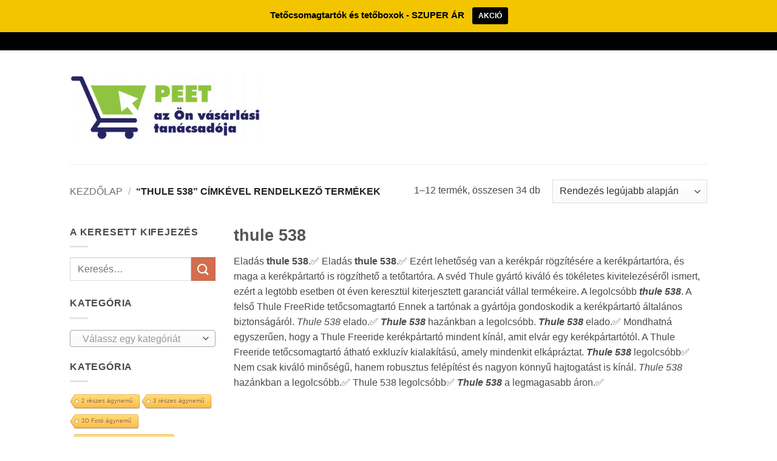

--- FILE ---
content_type: text/html; charset=UTF-8
request_url: https://www.peet.hu/z/thule-538/
body_size: 52981
content:
<!DOCTYPE html>
<html lang="hu" class="loading-site no-js bg-fill">
<head>
	<meta charset="UTF-8" />
	<link rel="profile" href="http://gmpg.org/xfn/11" />
	<link rel="pingback" href="https://www.peet.hu/xmlrpc.php" />

	<script>(function(html){html.className = html.className.replace(/\bno-js\b/,'js')})(document.documentElement);</script>
<meta name='robots' content='index, follow, max-image-preview:large, max-snippet:-1, max-video-preview:-1' />
	<style>img:is([sizes="auto" i], [sizes^="auto," i]) { contain-intrinsic-size: 3000px 1500px }</style>
	<meta name="viewport" content="width=device-width, initial-scale=1" />
	<!-- This site is optimized with the Yoast SEO plugin v26.2 - https://yoast.com/wordpress/plugins/seo/ -->
	<title>thule 538 - Peet</title>
	<link rel="canonical" href="https://www.peet.hu/z/thule-538/" />
	<link rel="next" href="https://www.peet.hu/z/thule-538/page/2/" />
	<meta property="og:locale" content="hu_HU" />
	<meta property="og:type" content="article" />
	<meta property="og:title" content="thule 538 - Peet" />
	<meta property="og:description" content="thule 538 Eladás thule 538.✅ Eladás thule 538.✅ Ezért lehetőség van a kerékpár rögzítésére a kerékpártartóra, és maga a kerékpártartó is rögzíthető a tetőtartóra. A svéd Thule gyártó kiváló és tökéletes kivitelezéséről ismert, ezért a legtöbb esetben öt éven keresztül kiterjesztett garanciát vállal termékeire. A legolcsóbb thule 538. A felső Thule FreeRide tetőcsomagtartó Ennek a tartónak a gyártója gondoskodik a kerékpártartó általános biztonságáról. Thule 538 elado.✅ Thule 538 hazánkban a legolcsóbb. Thule 538 elado.✅ Mondhatná egyszerűen, hogy a Thule Freeride kerékpártartó mindent kínál, amit elvár egy kerékpártartótól. A Thule Freeride tetőcsomagtartó átható exkluzív kialakítású, amely mindenkit elkápráztat. Thule 538 legolcsóbb✅ Nem csak kiváló minőségű, hanem robusztus felépítést és nagyon könnyű hajtogatást is kínál. Thule 538 hazánkban a legolcsóbb.✅ Thule 538 legolcsóbb✅ Thule 538 a legmagasabb áron.✅" />
	<meta property="og:url" content="https://www.peet.hu/z/thule-538/" />
	<meta property="og:site_name" content="Peet" />
	<meta name="twitter:card" content="summary_large_image" />
	<script type="application/ld+json" class="yoast-schema-graph">{"@context":"https://schema.org","@graph":[{"@type":"CollectionPage","@id":"https://www.peet.hu/z/thule-538/","url":"https://www.peet.hu/z/thule-538/","name":"thule 538 - Peet","isPartOf":{"@id":"https://www.peet.hu/#website"},"primaryImageOfPage":{"@id":"https://www.peet.hu/z/thule-538/#primaryimage"},"image":{"@id":"https://www.peet.hu/z/thule-538/#primaryimage"},"thumbnailUrl":"https://www.peet.hu/wp-content/uploads/2020/11/107358_505883860.jpeg","breadcrumb":{"@id":"https://www.peet.hu/z/thule-538/#breadcrumb"},"inLanguage":"hu"},{"@type":"ImageObject","inLanguage":"hu","@id":"https://www.peet.hu/z/thule-538/#primaryimage","url":"https://www.peet.hu/wp-content/uploads/2020/11/107358_505883860.jpeg","contentUrl":"https://www.peet.hu/wp-content/uploads/2020/11/107358_505883860.jpeg","width":428,"height":428,"caption":"THULE SNOWPACK EXTENDER"},{"@type":"BreadcrumbList","@id":"https://www.peet.hu/z/thule-538/#breadcrumb","itemListElement":[{"@type":"ListItem","position":1,"name":"Domů","item":"https://www.peet.hu/"},{"@type":"ListItem","position":2,"name":"thule 538"}]},{"@type":"WebSite","@id":"https://www.peet.hu/#website","url":"https://www.peet.hu/","name":"Peet","description":"az Ön vásárlási tanácsadója","potentialAction":[{"@type":"SearchAction","target":{"@type":"EntryPoint","urlTemplate":"https://www.peet.hu/?s={search_term_string}"},"query-input":{"@type":"PropertyValueSpecification","valueRequired":true,"valueName":"search_term_string"}}],"inLanguage":"hu"}]}</script>
	<!-- / Yoast SEO plugin. -->


<link rel='prefetch' href='https://www.peet.hu/wp-content/themes/flatsome/assets/js/flatsome.js?ver=e2eddd6c228105dac048' />
<link rel='prefetch' href='https://www.peet.hu/wp-content/themes/flatsome/assets/js/chunk.slider.js?ver=3.20.3' />
<link rel='prefetch' href='https://www.peet.hu/wp-content/themes/flatsome/assets/js/chunk.popups.js?ver=3.20.3' />
<link rel='prefetch' href='https://www.peet.hu/wp-content/themes/flatsome/assets/js/chunk.tooltips.js?ver=3.20.3' />
<link rel='prefetch' href='https://www.peet.hu/wp-content/themes/flatsome/assets/js/woocommerce.js?ver=1c9be63d628ff7c3ff4c' />
<link rel="alternate" type="application/rss+xml" title="Peet &raquo; hírcsatorna" href="https://www.peet.hu/feed/" />
<link rel="alternate" type="application/rss+xml" title="Peet &raquo; thule 538 Címke hírforrás" href="https://www.peet.hu/z/thule-538/feed/" />
<script type="text/javascript">
/* <![CDATA[ */
window._wpemojiSettings = {"baseUrl":"https:\/\/s.w.org\/images\/core\/emoji\/15.0.3\/72x72\/","ext":".png","svgUrl":"https:\/\/s.w.org\/images\/core\/emoji\/15.0.3\/svg\/","svgExt":".svg","source":{"concatemoji":"https:\/\/www.peet.hu\/wp-includes\/js\/wp-emoji-release.min.js?ver=6.7.4"}};
/*! This file is auto-generated */
!function(i,n){var o,s,e;function c(e){try{var t={supportTests:e,timestamp:(new Date).valueOf()};sessionStorage.setItem(o,JSON.stringify(t))}catch(e){}}function p(e,t,n){e.clearRect(0,0,e.canvas.width,e.canvas.height),e.fillText(t,0,0);var t=new Uint32Array(e.getImageData(0,0,e.canvas.width,e.canvas.height).data),r=(e.clearRect(0,0,e.canvas.width,e.canvas.height),e.fillText(n,0,0),new Uint32Array(e.getImageData(0,0,e.canvas.width,e.canvas.height).data));return t.every(function(e,t){return e===r[t]})}function u(e,t,n){switch(t){case"flag":return n(e,"\ud83c\udff3\ufe0f\u200d\u26a7\ufe0f","\ud83c\udff3\ufe0f\u200b\u26a7\ufe0f")?!1:!n(e,"\ud83c\uddfa\ud83c\uddf3","\ud83c\uddfa\u200b\ud83c\uddf3")&&!n(e,"\ud83c\udff4\udb40\udc67\udb40\udc62\udb40\udc65\udb40\udc6e\udb40\udc67\udb40\udc7f","\ud83c\udff4\u200b\udb40\udc67\u200b\udb40\udc62\u200b\udb40\udc65\u200b\udb40\udc6e\u200b\udb40\udc67\u200b\udb40\udc7f");case"emoji":return!n(e,"\ud83d\udc26\u200d\u2b1b","\ud83d\udc26\u200b\u2b1b")}return!1}function f(e,t,n){var r="undefined"!=typeof WorkerGlobalScope&&self instanceof WorkerGlobalScope?new OffscreenCanvas(300,150):i.createElement("canvas"),a=r.getContext("2d",{willReadFrequently:!0}),o=(a.textBaseline="top",a.font="600 32px Arial",{});return e.forEach(function(e){o[e]=t(a,e,n)}),o}function t(e){var t=i.createElement("script");t.src=e,t.defer=!0,i.head.appendChild(t)}"undefined"!=typeof Promise&&(o="wpEmojiSettingsSupports",s=["flag","emoji"],n.supports={everything:!0,everythingExceptFlag:!0},e=new Promise(function(e){i.addEventListener("DOMContentLoaded",e,{once:!0})}),new Promise(function(t){var n=function(){try{var e=JSON.parse(sessionStorage.getItem(o));if("object"==typeof e&&"number"==typeof e.timestamp&&(new Date).valueOf()<e.timestamp+604800&&"object"==typeof e.supportTests)return e.supportTests}catch(e){}return null}();if(!n){if("undefined"!=typeof Worker&&"undefined"!=typeof OffscreenCanvas&&"undefined"!=typeof URL&&URL.createObjectURL&&"undefined"!=typeof Blob)try{var e="postMessage("+f.toString()+"("+[JSON.stringify(s),u.toString(),p.toString()].join(",")+"));",r=new Blob([e],{type:"text/javascript"}),a=new Worker(URL.createObjectURL(r),{name:"wpTestEmojiSupports"});return void(a.onmessage=function(e){c(n=e.data),a.terminate(),t(n)})}catch(e){}c(n=f(s,u,p))}t(n)}).then(function(e){for(var t in e)n.supports[t]=e[t],n.supports.everything=n.supports.everything&&n.supports[t],"flag"!==t&&(n.supports.everythingExceptFlag=n.supports.everythingExceptFlag&&n.supports[t]);n.supports.everythingExceptFlag=n.supports.everythingExceptFlag&&!n.supports.flag,n.DOMReady=!1,n.readyCallback=function(){n.DOMReady=!0}}).then(function(){return e}).then(function(){var e;n.supports.everything||(n.readyCallback(),(e=n.source||{}).concatemoji?t(e.concatemoji):e.wpemoji&&e.twemoji&&(t(e.twemoji),t(e.wpemoji)))}))}((window,document),window._wpemojiSettings);
/* ]]> */
</script>
<link rel='stylesheet' id='fontawesome-css' href='https://www.peet.hu/wp-content/plugins/mts-wp-notification-bar/public/css/font-awesome.min.css?ver=1.2.1' type='text/css' media='all' />
<link rel='stylesheet' id='mts-notification-bar-css' href='https://www.peet.hu/wp-content/plugins/mts-wp-notification-bar/public/css/mts-notification-bar-public.css?ver=1.2.1' type='text/css' media='all' />
<style id='wp-emoji-styles-inline-css' type='text/css'>

	img.wp-smiley, img.emoji {
		display: inline !important;
		border: none !important;
		box-shadow: none !important;
		height: 1em !important;
		width: 1em !important;
		margin: 0 0.07em !important;
		vertical-align: -0.1em !important;
		background: none !important;
		padding: 0 !important;
	}
</style>
<link rel='stylesheet' id='cool-tag-cloud-css' href='https://www.peet.hu/wp-content/plugins/cool-tag-cloud/inc/cool-tag-cloud.css?ver=2.25' type='text/css' media='all' />
<link rel='stylesheet' id='toc-screen-css' href='https://www.peet.hu/wp-content/plugins/table-of-contents-plus/screen.min.css?ver=2411.1' type='text/css' media='all' />
<style id='woocommerce-inline-inline-css' type='text/css'>
.woocommerce form .form-row .required { visibility: visible; }
</style>
<link rel='stylesheet' id='cmplz-general-css' href='https://www.peet.hu/wp-content/plugins/complianz-gdpr/assets/css/cookieblocker.min.css?ver=1761740742' type='text/css' media='all' />
<link rel='stylesheet' id='brands-styles-css' href='https://www.peet.hu/wp-content/plugins/woocommerce/assets/css/brands.css?ver=10.3.7' type='text/css' media='all' />
<link rel='stylesheet' id='flatsome-main-css' href='https://www.peet.hu/wp-content/themes/flatsome/assets/css/flatsome.css?ver=3.20.3' type='text/css' media='all' />
<style id='flatsome-main-inline-css' type='text/css'>
@font-face {
				font-family: "fl-icons";
				font-display: block;
				src: url(https://www.peet.hu/wp-content/themes/flatsome/assets/css/icons/fl-icons.eot?v=3.20.3);
				src:
					url(https://www.peet.hu/wp-content/themes/flatsome/assets/css/icons/fl-icons.eot#iefix?v=3.20.3) format("embedded-opentype"),
					url(https://www.peet.hu/wp-content/themes/flatsome/assets/css/icons/fl-icons.woff2?v=3.20.3) format("woff2"),
					url(https://www.peet.hu/wp-content/themes/flatsome/assets/css/icons/fl-icons.ttf?v=3.20.3) format("truetype"),
					url(https://www.peet.hu/wp-content/themes/flatsome/assets/css/icons/fl-icons.woff?v=3.20.3) format("woff"),
					url(https://www.peet.hu/wp-content/themes/flatsome/assets/css/icons/fl-icons.svg?v=3.20.3#fl-icons) format("svg");
			}
</style>
<link rel='stylesheet' id='flatsome-shop-css' href='https://www.peet.hu/wp-content/themes/flatsome/assets/css/flatsome-shop.css?ver=3.20.3' type='text/css' media='all' />
<link rel='stylesheet' id='flatsome-style-css' href='https://www.peet.hu/wp-content/themes/flatsome/style.css?ver=3.20.3' type='text/css' media='all' />
<script type="text/javascript" src="https://www.peet.hu/wp-includes/js/jquery/jquery.min.js?ver=3.7.1" id="jquery-core-js"></script>
<script type="text/javascript" src="https://www.peet.hu/wp-includes/js/jquery/jquery-migrate.min.js?ver=3.4.1" id="jquery-migrate-js"></script>
<script type="text/javascript" id="seo-automated-link-building-js-extra">
/* <![CDATA[ */
var seoAutomatedLinkBuilding = {"ajaxUrl":"https:\/\/www.peet.hu\/wp-admin\/admin-ajax.php"};
/* ]]> */
</script>
<script type="text/javascript" src="https://www.peet.hu/wp-content/plugins/seo-automated-link-building/js/seo-automated-link-building.js?ver=6.7.4" id="seo-automated-link-building-js"></script>
<script type="text/javascript" src="https://www.peet.hu/wp-content/plugins/mts-wp-notification-bar/public/js/jquery.cookie.js?ver=1.2.1" id="mtsnb-cookie-js"></script>
<script type="text/javascript" id="mts-notification-bar-js-extra">
/* <![CDATA[ */
var mtsnb_data = {"ajaxurl":"https:\/\/www.peet.hu\/wp-admin\/admin-ajax.php","cookies_expiry":"365","disable_impression":""};
/* ]]> */
</script>
<script type="text/javascript" src="https://www.peet.hu/wp-content/plugins/mts-wp-notification-bar/public/js/mts-notification-bar-public.js?ver=1.2.1" id="mts-notification-bar-js"></script>
<script type="text/javascript" src="https://www.peet.hu/wp-content/plugins/woocommerce/assets/js/jquery-blockui/jquery.blockUI.min.js?ver=2.7.0-wc.10.3.7" id="wc-jquery-blockui-js" data-wp-strategy="defer"></script>
<script type="text/javascript" id="wc-add-to-cart-js-extra">
/* <![CDATA[ */
var wc_add_to_cart_params = {"ajax_url":"\/wp-admin\/admin-ajax.php","wc_ajax_url":"\/?wc-ajax=%%endpoint%%","i18n_view_cart":"Kos\u00e1r","cart_url":"https:\/\/www.peet.hu\/?page_id=5","is_cart":"","cart_redirect_after_add":"no"};
/* ]]> */
</script>
<script type="text/javascript" src="https://www.peet.hu/wp-content/plugins/woocommerce/assets/js/frontend/add-to-cart.min.js?ver=10.3.7" id="wc-add-to-cart-js" defer="defer" data-wp-strategy="defer"></script>
<script type="text/javascript" src="https://www.peet.hu/wp-content/plugins/woocommerce/assets/js/js-cookie/js.cookie.min.js?ver=2.1.4-wc.10.3.7" id="wc-js-cookie-js" data-wp-strategy="defer"></script>
<link rel="https://api.w.org/" href="https://www.peet.hu/wp-json/" /><link rel="alternate" title="JSON" type="application/json" href="https://www.peet.hu/wp-json/wp/v2/product_tag/6549" /><link rel="EditURI" type="application/rsd+xml" title="RSD" href="https://www.peet.hu/xmlrpc.php?rsd" />
<meta name="generator" content="WordPress 6.7.4" />
<meta name="generator" content="WooCommerce 10.3.7" />
<meta name="google-site-verification" content="dJhNWSPVezKIeQs9T3DkJwiibZTEOXea3fTOEn38xxs" />	<noscript><style>.woocommerce-product-gallery{ opacity: 1 !important; }</style></noscript>
	<style type="text/css">.saboxplugin-wrap{-webkit-box-sizing:border-box;-moz-box-sizing:border-box;-ms-box-sizing:border-box;box-sizing:border-box;border:1px solid #eee;width:100%;clear:both;display:block;overflow:hidden;word-wrap:break-word;position:relative}.saboxplugin-wrap .saboxplugin-gravatar{float:left;padding:0 20px 20px 20px}.saboxplugin-wrap .saboxplugin-gravatar img{max-width:100px;height:auto;border-radius:0;}.saboxplugin-wrap .saboxplugin-authorname{font-size:18px;line-height:1;margin:20px 0 0 20px;display:block}.saboxplugin-wrap .saboxplugin-authorname a{text-decoration:none}.saboxplugin-wrap .saboxplugin-authorname a:focus{outline:0}.saboxplugin-wrap .saboxplugin-desc{display:block;margin:5px 20px}.saboxplugin-wrap .saboxplugin-desc a{text-decoration:underline}.saboxplugin-wrap .saboxplugin-desc p{margin:5px 0 12px}.saboxplugin-wrap .saboxplugin-web{margin:0 20px 15px;text-align:left}.saboxplugin-wrap .sab-web-position{text-align:right}.saboxplugin-wrap .saboxplugin-web a{color:#ccc;text-decoration:none}.saboxplugin-wrap .saboxplugin-socials{position:relative;display:block;background:#fcfcfc;padding:5px;border-top:1px solid #eee}.saboxplugin-wrap .saboxplugin-socials a svg{width:20px;height:20px}.saboxplugin-wrap .saboxplugin-socials a svg .st2{fill:#fff; transform-origin:center center;}.saboxplugin-wrap .saboxplugin-socials a svg .st1{fill:rgba(0,0,0,.3)}.saboxplugin-wrap .saboxplugin-socials a:hover{opacity:.8;-webkit-transition:opacity .4s;-moz-transition:opacity .4s;-o-transition:opacity .4s;transition:opacity .4s;box-shadow:none!important;-webkit-box-shadow:none!important}.saboxplugin-wrap .saboxplugin-socials .saboxplugin-icon-color{box-shadow:none;padding:0;border:0;-webkit-transition:opacity .4s;-moz-transition:opacity .4s;-o-transition:opacity .4s;transition:opacity .4s;display:inline-block;color:#fff;font-size:0;text-decoration:inherit;margin:5px;-webkit-border-radius:0;-moz-border-radius:0;-ms-border-radius:0;-o-border-radius:0;border-radius:0;overflow:hidden}.saboxplugin-wrap .saboxplugin-socials .saboxplugin-icon-grey{text-decoration:inherit;box-shadow:none;position:relative;display:-moz-inline-stack;display:inline-block;vertical-align:middle;zoom:1;margin:10px 5px;color:#444;fill:#444}.clearfix:after,.clearfix:before{content:' ';display:table;line-height:0;clear:both}.ie7 .clearfix{zoom:1}.saboxplugin-socials.sabox-colored .saboxplugin-icon-color .sab-twitch{border-color:#38245c}.saboxplugin-socials.sabox-colored .saboxplugin-icon-color .sab-behance{border-color:#003eb0}.saboxplugin-socials.sabox-colored .saboxplugin-icon-color .sab-deviantart{border-color:#036824}.saboxplugin-socials.sabox-colored .saboxplugin-icon-color .sab-digg{border-color:#00327c}.saboxplugin-socials.sabox-colored .saboxplugin-icon-color .sab-dribbble{border-color:#ba1655}.saboxplugin-socials.sabox-colored .saboxplugin-icon-color .sab-facebook{border-color:#1e2e4f}.saboxplugin-socials.sabox-colored .saboxplugin-icon-color .sab-flickr{border-color:#003576}.saboxplugin-socials.sabox-colored .saboxplugin-icon-color .sab-github{border-color:#264874}.saboxplugin-socials.sabox-colored .saboxplugin-icon-color .sab-google{border-color:#0b51c5}.saboxplugin-socials.sabox-colored .saboxplugin-icon-color .sab-html5{border-color:#902e13}.saboxplugin-socials.sabox-colored .saboxplugin-icon-color .sab-instagram{border-color:#1630aa}.saboxplugin-socials.sabox-colored .saboxplugin-icon-color .sab-linkedin{border-color:#00344f}.saboxplugin-socials.sabox-colored .saboxplugin-icon-color .sab-pinterest{border-color:#5b040e}.saboxplugin-socials.sabox-colored .saboxplugin-icon-color .sab-reddit{border-color:#992900}.saboxplugin-socials.sabox-colored .saboxplugin-icon-color .sab-rss{border-color:#a43b0a}.saboxplugin-socials.sabox-colored .saboxplugin-icon-color .sab-sharethis{border-color:#5d8420}.saboxplugin-socials.sabox-colored .saboxplugin-icon-color .sab-soundcloud{border-color:#995200}.saboxplugin-socials.sabox-colored .saboxplugin-icon-color .sab-spotify{border-color:#0f612c}.saboxplugin-socials.sabox-colored .saboxplugin-icon-color .sab-stackoverflow{border-color:#a95009}.saboxplugin-socials.sabox-colored .saboxplugin-icon-color .sab-steam{border-color:#006388}.saboxplugin-socials.sabox-colored .saboxplugin-icon-color .sab-user_email{border-color:#b84e05}.saboxplugin-socials.sabox-colored .saboxplugin-icon-color .sab-tumblr{border-color:#10151b}.saboxplugin-socials.sabox-colored .saboxplugin-icon-color .sab-twitter{border-color:#0967a0}.saboxplugin-socials.sabox-colored .saboxplugin-icon-color .sab-vimeo{border-color:#0d7091}.saboxplugin-socials.sabox-colored .saboxplugin-icon-color .sab-windows{border-color:#003f71}.saboxplugin-socials.sabox-colored .saboxplugin-icon-color .sab-whatsapp{border-color:#003f71}.saboxplugin-socials.sabox-colored .saboxplugin-icon-color .sab-wordpress{border-color:#0f3647}.saboxplugin-socials.sabox-colored .saboxplugin-icon-color .sab-yahoo{border-color:#14002d}.saboxplugin-socials.sabox-colored .saboxplugin-icon-color .sab-youtube{border-color:#900}.saboxplugin-socials.sabox-colored .saboxplugin-icon-color .sab-xing{border-color:#000202}.saboxplugin-socials.sabox-colored .saboxplugin-icon-color .sab-mixcloud{border-color:#2475a0}.saboxplugin-socials.sabox-colored .saboxplugin-icon-color .sab-vk{border-color:#243549}.saboxplugin-socials.sabox-colored .saboxplugin-icon-color .sab-medium{border-color:#00452c}.saboxplugin-socials.sabox-colored .saboxplugin-icon-color .sab-quora{border-color:#420e00}.saboxplugin-socials.sabox-colored .saboxplugin-icon-color .sab-meetup{border-color:#9b181c}.saboxplugin-socials.sabox-colored .saboxplugin-icon-color .sab-goodreads{border-color:#000}.saboxplugin-socials.sabox-colored .saboxplugin-icon-color .sab-snapchat{border-color:#999700}.saboxplugin-socials.sabox-colored .saboxplugin-icon-color .sab-500px{border-color:#00557f}.saboxplugin-socials.sabox-colored .saboxplugin-icon-color .sab-mastodont{border-color:#185886}.sabox-plus-item{margin-bottom:20px}@media screen and (max-width:480px){.saboxplugin-wrap{text-align:center}.saboxplugin-wrap .saboxplugin-gravatar{float:none;padding:20px 0;text-align:center;margin:0 auto;display:block}.saboxplugin-wrap .saboxplugin-gravatar img{float:none;display:inline-block;display:-moz-inline-stack;vertical-align:middle;zoom:1}.saboxplugin-wrap .saboxplugin-desc{margin:0 10px 20px;text-align:center}.saboxplugin-wrap .saboxplugin-authorname{text-align:center;margin:10px 0 20px}}body .saboxplugin-authorname a,body .saboxplugin-authorname a:hover{box-shadow:none;-webkit-box-shadow:none}a.sab-profile-edit{font-size:16px!important;line-height:1!important}.sab-edit-settings a,a.sab-profile-edit{color:#0073aa!important;box-shadow:none!important;-webkit-box-shadow:none!important}.sab-edit-settings{margin-right:15px;position:absolute;right:0;z-index:2;bottom:10px;line-height:20px}.sab-edit-settings i{margin-left:5px}.saboxplugin-socials{line-height:1!important}.rtl .saboxplugin-wrap .saboxplugin-gravatar{float:right}.rtl .saboxplugin-wrap .saboxplugin-authorname{display:flex;align-items:center}.rtl .saboxplugin-wrap .saboxplugin-authorname .sab-profile-edit{margin-right:10px}.rtl .sab-edit-settings{right:auto;left:0}img.sab-custom-avatar{max-width:75px;}.saboxplugin-wrap {margin-top:0px; margin-bottom:0px; padding: 0px 0px }.saboxplugin-wrap .saboxplugin-authorname {font-size:18px; line-height:25px;}.saboxplugin-wrap .saboxplugin-desc p, .saboxplugin-wrap .saboxplugin-desc {font-size:14px !important; line-height:21px !important;}.saboxplugin-wrap .saboxplugin-web {font-size:14px;}.saboxplugin-wrap .saboxplugin-socials a svg {width:18px;height:18px;}</style><link rel="icon" href="https://www.peet.hu/wp-content/uploads/2020/09/cropped-Screenshot_144-32x32.png" sizes="32x32" />
<link rel="icon" href="https://www.peet.hu/wp-content/uploads/2020/09/cropped-Screenshot_144-192x192.png" sizes="192x192" />
<link rel="apple-touch-icon" href="https://www.peet.hu/wp-content/uploads/2020/09/cropped-Screenshot_144-180x180.png" />
<meta name="msapplication-TileImage" content="https://www.peet.hu/wp-content/uploads/2020/09/cropped-Screenshot_144-270x270.png" />
<style id="custom-css" type="text/css">:root {--primary-color: #000000;--fs-color-primary: #000000;--fs-color-secondary: #d26e4b;--fs-color-success: #7a9c59;--fs-color-alert: #b20000;--fs-color-base: #4a4a4a;--fs-experimental-link-color: #334862;--fs-experimental-link-color-hover: #111;}.tooltipster-base {--tooltip-color: #fff;--tooltip-bg-color: #000;}.off-canvas-right .mfp-content, .off-canvas-left .mfp-content {--drawer-width: 300px;}.off-canvas .mfp-content.off-canvas-cart {--drawer-width: 360px;}html{background-color:#ffffff!important;}.sticky-add-to-cart--active, #wrapper,#main,#main.dark{background-color: #ffffff}.header-main{height: 188px}#logo img{max-height: 188px}#logo{width:315px;}.header-top{min-height: 30px}.transparent .header-main{height: 90px}.transparent #logo img{max-height: 90px}.has-transparent + .page-title:first-of-type,.has-transparent + #main > .page-title,.has-transparent + #main > div > .page-title,.has-transparent + #main .page-header-wrapper:first-of-type .page-title{padding-top: 120px;}.header.show-on-scroll,.stuck .header-main{height:70px!important}.stuck #logo img{max-height: 70px!important}.header-bg-color {background-color: #fff}.header-bottom {background-color: #eee}@media (max-width: 549px) {.header-main{height: 70px}#logo img{max-height: 70px}}.badge-inner.new-bubble{background-color: #7a9c59}@media screen and (min-width: 550px){.products .box-vertical .box-image{min-width: 247px!important;width: 247px!important;}}.footer-1{background-color: #fff}.footer-2{background-color: #777}.absolute-footer, html{background-color: #333}.nav-vertical-fly-out > li + li {border-top-width: 1px; border-top-style: solid;}/* Custom CSS */div {}.label-new.menu-item > a:after{content:"Új";}.label-hot.menu-item > a:after{content:"Forró (HOT)";}.label-sale.menu-item > a:after{content:"Akció";}.label-popular.menu-item > a:after{content:"Népszerű";}</style><style id="kirki-inline-styles"></style></head>

<body class="archive tax-product_tag term-thule-538 term-6549 theme-flatsome woocommerce woocommerce-page woocommerce-no-js full-width bg-fill lightbox nav-dropdown-has-arrow nav-dropdown-has-shadow nav-dropdown-has-border">


<a class="skip-link screen-reader-text" href="#main">Skip to content</a>

<div id="wrapper">

	
	<header id="header" class="header has-sticky sticky-jump">
		<div class="header-wrapper">
			<div id="top-bar" class="header-top hide-for-sticky nav-dark hide-for-medium">
    <div class="flex-row container">
      <div class="flex-col hide-for-medium flex-left">
          <ul class="nav nav-left medium-nav-center nav-small  nav-divided">
                        </ul>
      </div>

      <div class="flex-col hide-for-medium flex-center">
          <ul class="nav nav-center nav-small  nav-divided">
                        </ul>
      </div>

      <div class="flex-col hide-for-medium flex-right">
         <ul class="nav top-bar-nav nav-right nav-small  nav-divided">
                        </ul>
      </div>

      
    </div>
</div>
<div id="masthead" class="header-main ">
      <div class="header-inner flex-row container logo-left medium-logo-center" role="navigation">

          <!-- Logo -->
          <div id="logo" class="flex-col logo">
            
<!-- Header logo -->
<a href="https://www.peet.hu/" title="Peet - az Ön vásárlási tanácsadója" rel="home">
		<img width="790" height="270" src="https://www.peet.hu/wp-content/uploads/2020/09/Screenshot_144.png" class="header_logo header-logo" alt="Peet"/><img  width="790" height="270" src="https://www.peet.hu/wp-content/uploads/2020/09/Screenshot_144.png" class="header-logo-dark" alt="Peet"/></a>
          </div>

          <!-- Mobile Left Elements -->
          <div class="flex-col show-for-medium flex-left">
            <ul class="mobile-nav nav nav-left ">
              <li class="nav-icon has-icon">
			<a href="#" class="is-small" data-open="#main-menu" data-pos="left" data-bg="main-menu-overlay" role="button" aria-label="Menu" aria-controls="main-menu" aria-expanded="false" aria-haspopup="dialog" data-flatsome-role-button>
			<i class="icon-menu" aria-hidden="true"></i>					</a>
	</li>
            </ul>
          </div>

          <!-- Left Elements -->
          <div class="flex-col hide-for-medium flex-left
            flex-grow">
            <ul class="header-nav header-nav-main nav nav-left  nav-size-80% nav-uppercase" >
                          </ul>
          </div>

          <!-- Right Elements -->
          <div class="flex-col hide-for-medium flex-right">
            <ul class="header-nav header-nav-main nav nav-right  nav-size-80% nav-uppercase">
                          </ul>
          </div>

          <!-- Mobile Right Elements -->
          <div class="flex-col show-for-medium flex-right">
            <ul class="mobile-nav nav nav-right ">
                          </ul>
          </div>

      </div>

            <div class="container"><div class="top-divider full-width"></div></div>
      </div>

<div class="header-bg-container fill"><div class="header-bg-image fill"></div><div class="header-bg-color fill"></div></div>		</div>
	</header>

	<div class="shop-page-title category-page-title page-title ">
	<div class="page-title-inner flex-row  medium-flex-wrap container">
		<div class="flex-col flex-grow medium-text-center">
			<div class="is-breadcrumb-normal">
	<nav class="woocommerce-breadcrumb breadcrumbs uppercase" aria-label="Breadcrumb"><a href="https://www.peet.hu">Kezdőlap</a> <span class="divider">&#47;</span> &ldquo;thule 538&rdquo; címkével rendelkező termékek</nav></div>
<div class="category-filtering category-filter-row show-for-medium">
	<a href="#" data-open="#shop-sidebar" data-pos="left" class="filter-button uppercase plain" role="button" aria-controls="shop-sidebar" aria-expanded="false" aria-haspopup="dialog" data-visible-after="true" data-flatsome-role-button>
		<i class="icon-equalizer" aria-hidden="true"></i>		<strong>Szűrés</strong>
	</a>
	<div class="inline-block">
			</div>
</div>
		</div>
		<div class="flex-col medium-text-center">
				<p class="woocommerce-result-count hide-for-medium" role="alert" aria-relevant="all" data-is-sorted-by="true">
		1&ndash;12 termék, összesen 34 db<span class="screen-reader-text">Sorted by latest</span>	</p>
	<form class="woocommerce-ordering" method="get">
		<select
		name="orderby"
		class="orderby"
					aria-label="Sorrend"
			>
					<option value="popularity" >Rendezés népszerűség szerint</option>
					<option value="date"  selected='selected'>Rendezés legújabb alapján</option>
					<option value="price" >Rendezés: ár szerint növekvő</option>
					<option value="price-desc" >Rendezés: ár szerint csökkenő</option>
			</select>
	<input type="hidden" name="paged" value="1" />
	</form>
		</div>
	</div>
</div>

	<main id="main" class="">
<div class="row category-page-row">

		<div class="col large-3 hide-for-medium ">
						<div id="shop-sidebar" class="sidebar-inner col-inner">
				<aside id="search-2" class="widget widget_search"><span class="widget-title shop-sidebar">A keresett kifejezés</span><div class="is-divider small"></div><form method="get" class="searchform" action="https://www.peet.hu/" role="search">
		<div class="flex-row relative">
			<div class="flex-col flex-grow">
	   	   <input type="search" class="search-field mb-0" name="s" value="" id="s" placeholder="Keresés&hellip;" />
			</div>
			<div class="flex-col">
				<button type="submit" class="ux-search-submit submit-button secondary button icon mb-0" aria-label="Submit">
					<i class="icon-search" aria-hidden="true"></i>				</button>
			</div>
		</div>
    <div class="live-search-results text-left z-top"></div>
</form>
</aside><aside id="woocommerce_product_categories-2" class="widget woocommerce widget_product_categories"><span class="widget-title shop-sidebar">Kategória</span><div class="is-divider small"></div><select  name='product_cat' id='product_cat' class='dropdown_product_cat'>
	<option value='' selected='selected'>Válassz egy kategóriát</option>
	<option class="level-0" value="100-years-bauhaus">100 Years Bauhaus&nbsp;&nbsp;(1)</option>
	<option class="level-0" value="100-years-zeppelin">100 YEARS ZEPPELIN&nbsp;&nbsp;(11)</option>
	<option class="level-0" value="12-12">12.12&nbsp;&nbsp;(2)</option>
	<option class="level-0" value="1948-automatic">1948 AUTOMATIC&nbsp;&nbsp;(1)</option>
	<option class="level-0" value="1973">1973&nbsp;&nbsp;(1)</option>
	<option class="level-0" value="2-reszes-agynemu">2 részes ágynemű&nbsp;&nbsp;(66)</option>
	<option class="level-0" value="3-reszes-agynemu">3 részes ágynemű&nbsp;&nbsp;(59)</option>
	<option class="level-0" value="3d-agynemuhuzat">3D ágyneműhuzat&nbsp;&nbsp;(15)</option>
	<option class="level-0" value="3d-foto-agynemu">3D Fotó ágynemű&nbsp;&nbsp;(108)</option>
	<option class="level-0" value="3d-foto-es-egyszinu-agynemu">3D Fotó és egyszínű ágynemű&nbsp;&nbsp;(113)</option>
	<option class="level-0" value="4-reszes-garnitura">4 részes garnitúra&nbsp;&nbsp;(21)</option>
	<option class="level-0" value="5-automatic">5 Automatic&nbsp;&nbsp;(4)</option>
	<option class="level-0" value="6-reszes-agynemu">6 részes ágynemű&nbsp;&nbsp;(1)</option>
	<option class="level-0" value="6-reszes-garnitura">6 részes garnitúra&nbsp;&nbsp;(11)</option>
	<option class="level-0" value="6eme">6eme&nbsp;&nbsp;(6)</option>
	<option class="level-0" value="7-reszes-agynemu">7 részes ágynemű&nbsp;&nbsp;(85)</option>
	<option class="level-0" value="a-15-pilot">A-15 Pilot&nbsp;&nbsp;(1)</option>
	<option class="level-0" value="aaren-kulor">Aaren Kulor&nbsp;&nbsp;(1)</option>
	<option class="level-0" value="aberdeen">ABERDEEN&nbsp;&nbsp;(6)</option>
	<option class="level-0" value="abstract-florals">ABSTRACT FLORALS&nbsp;&nbsp;(1)</option>
	<option class="level-0" value="acamar">ACAMAR&nbsp;&nbsp;(26)</option>
	<option class="level-0" value="ackley">Ackley&nbsp;&nbsp;(2)</option>
	<option class="level-0" value="addis">Addis&nbsp;&nbsp;(2)</option>
	<option class="level-0" value="adelheid">ADELHEID&nbsp;&nbsp;(1)</option>
	<option class="level-0" value="adventure-hr">Adventure HR+&nbsp;&nbsp;(2)</option>
	<option class="level-0" value="aerojet">Aerojet&nbsp;&nbsp;(2)</option>
	<option class="level-0" value="agynemu-140x200cm">Ágynemű 140x200cm&nbsp;&nbsp;(242)</option>
	<option class="level-0" value="agynemu-200x220cm">Ágynemű 200x220cm&nbsp;&nbsp;(21)</option>
	<option class="level-0" value="agynemu-disney-es-mattel">Ágynemű Disney és Mattel&nbsp;&nbsp;(1)</option>
	<option class="level-0" value="agynemu-szett">Ágynemű szett&nbsp;&nbsp;(300)</option>
	<option class="level-0" value="agynemu-sziv-mintaval">Ágynemű-szív mintával&nbsp;&nbsp;(50)</option>
	<option class="level-0" value="agytakaro-150x200cm">Ágytakaró 150x200cm&nbsp;&nbsp;(7)</option>
	<option class="level-0" value="agytakaro-200x220cm">Ágytakaró 200x220cm&nbsp;&nbsp;(8)</option>
	<option class="level-0" value="agytakaro-220x240cm">Ágytakaró 220x240cm&nbsp;&nbsp;(3)</option>
	<option class="level-0" value="agytakarok">Ágytakarók&nbsp;&nbsp;(10)</option>
	<option class="level-0" value="aion-chrono">AION CHRONO&nbsp;&nbsp;(6)</option>
	<option class="level-0" value="air-series">AIR SERIES&nbsp;&nbsp;(2)</option>
	<option class="level-0" value="airacobra-p45-chrono">AIRACOBRA P45 CHRONO&nbsp;&nbsp;(1)</option>
	<option class="level-0" value="ajandek-ferfiaknak">Ajándék férfiaknak&nbsp;&nbsp;(10)</option>
	<option class="level-0" value="ajandek-gyerekeknek">Ajándék gyerekeknek&nbsp;&nbsp;(30)</option>
	<option class="level-0" value="ajandek-noknek">Ajándék nőknek&nbsp;&nbsp;(6)</option>
	<option class="level-0" value="ajandeknovenyek-es-kiegeszitok">Ajándéknövények és kiegészítők&nbsp;&nbsp;(10)</option>
	<option class="level-0" value="ajandekok-fonoknek">Ajándékok főnöknek&nbsp;&nbsp;(1)</option>
	<option class="level-0" value="ajandekok-paroknak">Ajándékok pároknak&nbsp;&nbsp;(1)</option>
	<option class="level-0" value="ajandekok-utazoknak">Ajándékok utazóknak&nbsp;&nbsp;(14)</option>
	<option class="level-0" value="alex">ALEX&nbsp;&nbsp;(2)</option>
	<option class="level-0" value="alexa">ALEXA&nbsp;&nbsp;(1)</option>
	<option class="level-0" value="alkalmi-ruhak">Alkalmi ruhák&nbsp;&nbsp;(45)</option>
	<option class="level-0" value="allo-hangfalak">Álló hangfalak&nbsp;&nbsp;(51)</option>
	<option class="level-0" value="alpine">ALPINE&nbsp;&nbsp;(5)</option>
	<option class="level-0" value="amalfi">AMALFI&nbsp;&nbsp;(4)</option>
	<option class="level-0" value="amazfit-karorak">AMAZFIT KARÓRÁK&nbsp;&nbsp;(9)</option>
	<option class="level-0" value="amazonas-impressions">AMAZONAS IMPRESSIONS&nbsp;&nbsp;(2)</option>
	<option class="level-0" value="andover">ANDOVER&nbsp;&nbsp;(2)</option>
	<option class="level-0" value="angel">Angel&nbsp;&nbsp;(6)</option>
	<option class="level-0" value="anita-30mm">Anita 30mm&nbsp;&nbsp;(3)</option>
	<option class="level-0" value="anne-klein-karorak">ANNE KLEIN KARÓRÁK&nbsp;&nbsp;(25)</option>
	<option class="level-0" value="antrim">Antrim&nbsp;&nbsp;(2)</option>
	<option class="level-0" value="apex-41mm">APEX 41MM&nbsp;&nbsp;(4)</option>
	<option class="level-0" value="apex-43mm">APEX 43MM&nbsp;&nbsp;(6)</option>
	<option class="level-0" value="apex-46mm">APEX 46mm&nbsp;&nbsp;(1)</option>
	<option class="level-0" value="aphrodite">APHRODITE&nbsp;&nbsp;(2)</option>
	<option class="level-0" value="aquarider">AQUARIDER&nbsp;&nbsp;(9)</option>
	<option class="level-0" value="aranybor">Aranybor&nbsp;&nbsp;(10)</option>
	<option class="level-0" value="archive">Archive&nbsp;&nbsp;(1)</option>
	<option class="level-0" value="armodd-okos-ora">ARMODD OKOS ÓRA&nbsp;&nbsp;(2)</option>
	<option class="level-0" value="armor">Armor&nbsp;&nbsp;(1)</option>
	<option class="level-0" value="ashbrook-chronograph">Ashbrook Chronograph&nbsp;&nbsp;(1)</option>
	<option class="level-0" value="asher">ASHER&nbsp;&nbsp;(2)</option>
	<option class="level-0" value="asheville">Asheville&nbsp;&nbsp;(2)</option>
	<option class="level-0" value="ashmont">Ashmont&nbsp;&nbsp;(3)</option>
	<option class="level-0" value="ashton">ASHTON&nbsp;&nbsp;(3)</option>
	<option class="level-0" value="asthet">Asthet&nbsp;&nbsp;(2)</option>
	<option class="level-0" value="asztalterito">Asztalterítő&nbsp;&nbsp;(8)</option>
	<option class="level-0" value="atlantic">ATLANTIC&nbsp;&nbsp;(9)</option>
	<option class="level-0" value="attitude">ATTITUDE&nbsp;&nbsp;(18)</option>
	<option class="level-0" value="aureus">Aureus&nbsp;&nbsp;(3)</option>
	<option class="level-0" value="auto-hi-fi-szettek">Autó Hi-Fi szettek&nbsp;&nbsp;(41)</option>
	<option class="level-0" value="automat">AUTOMAT&nbsp;&nbsp;(6)</option>
	<option class="level-0" value="automata-kavefozo">Automata kávéfőző&nbsp;&nbsp;(50)</option>
	<option class="level-0" value="automatic">AUTOMATIC&nbsp;&nbsp;(51)</option>
	<option class="level-0" value="automatico">AUTOMATICO&nbsp;&nbsp;(1)</option>
	<option class="level-0" value="autos-ajandekok">Autós ajándékok&nbsp;&nbsp;(7)</option>
	<option class="level-0" value="avenue">AVENUE&nbsp;&nbsp;(9)</option>
	<option class="level-0" value="averton">Averton&nbsp;&nbsp;(2)</option>
	<option class="level-0" value="aviator">Aviator&nbsp;&nbsp;(2)</option>
	<option class="level-0" value="aviator-karorak">AVIATOR KARÓRÁK&nbsp;&nbsp;(13)</option>
	<option class="level-0" value="axel">AXEL&nbsp;&nbsp;(6)</option>
	<option class="level-0" value="baby-g">BABY-G&nbsp;&nbsp;(9)</option>
	<option class="level-0" value="backlight">BackLight&nbsp;&nbsp;(2)</option>
	<option class="level-0" value="baroncelli">BARONCELLI&nbsp;&nbsp;(3)</option>
	<option class="level-0" value="batman">BATMAN&nbsp;&nbsp;(1)</option>
	<option class="level-0" value="battery-park">BATTERY PARK&nbsp;&nbsp;(1)</option>
	<option class="level-0" value="bauhaus">BAUHAUS&nbsp;&nbsp;(2)</option>
	<option class="level-0" value="bauhaus-karorak">BAUHAUS KARÓRÁK&nbsp;&nbsp;(15)</option>
	<option class="level-0" value="baumuster">Baumuster&nbsp;&nbsp;(3)</option>
	<option class="level-0" value="bear-grylls-collection">BEAR GRYLLS COLLECTION&nbsp;&nbsp;(7)</option>
	<option class="level-0" value="beepitheto-lampa">Beépíthető lámpa&nbsp;&nbsp;(1)</option>
	<option class="level-0" value="bella">BELLA&nbsp;&nbsp;(6)</option>
	<option class="level-0" value="bella-ora">BELLA ORA&nbsp;&nbsp;(2)</option>
	<option class="level-0" value="bellissima">Bellissima&nbsp;&nbsp;(3)</option>
	<option class="level-0" value="belluna">BELLUNA&nbsp;&nbsp;(4)</option>
	<option class="level-0" value="belmont">Belmont&nbsp;&nbsp;(1)</option>
	<option class="level-0" value="belteri-ajandekok">Beltéri ajándékok&nbsp;&nbsp;(2)</option>
	<option class="level-0" value="ben-sherman-karorak">BEN SHERMAN KARÓRÁK&nbsp;&nbsp;(7)</option>
	<option class="level-0" value="bering">BERING&nbsp;&nbsp;(60)</option>
	<option class="level-0" value="bernardston">Bernardston&nbsp;&nbsp;(1)</option>
	<option class="level-0" value="bevasarlo-kosarak-es-taskak">Bevásárló kosarak és táskák&nbsp;&nbsp;(49)</option>
	<option class="level-0" value="biatec-karorak">BIATEC KARÓRÁK&nbsp;&nbsp;(2)</option>
	<option class="level-0" value="bicocca">BICOCCA&nbsp;&nbsp;(6)</option>
	<option class="level-0" value="black-dial">BLACK DIAL&nbsp;&nbsp;(1)</option>
	<option class="level-0" value="blake">BLAKE&nbsp;&nbsp;(1)</option>
	<option class="level-0" value="blezer">Blézer&nbsp;&nbsp;(54)</option>
	<option class="level-0" value="bloom">BLOOM&nbsp;&nbsp;(1)</option>
	<option class="level-0" value="blue-angels">BLUE ANGELS&nbsp;&nbsp;(2)</option>
	<option class="level-0" value="bluetooth-hangfalak">Bluetooth hangfalak&nbsp;&nbsp;(4)</option>
	<option class="level-0" value="bluzok">Blúzok&nbsp;&nbsp;(133)</option>
	<option class="level-0" value="boccia-titanium">BOCCIA TITANIUM&nbsp;&nbsp;(168)</option>
	<option class="level-0" value="body">Body&nbsp;&nbsp;(2)</option>
	<option class="level-0" value="bogrek">Bögrék&nbsp;&nbsp;(114)</option>
	<option class="level-0" value="bokaig-ero">Bokáig érő&nbsp;&nbsp;(21)</option>
	<option class="level-0" value="bonne-nouvelle">Bonne Nouvelle&nbsp;&nbsp;(3)</option>
	<option class="level-0" value="bootcut-flared">Bootcut &amp; Flared&nbsp;&nbsp;(2)</option>
	<option class="level-0" value="bor">Bor&nbsp;&nbsp;(3)</option>
	<option class="level-0" value="borhuto">Borhűtő&nbsp;&nbsp;(211)</option>
	<option class="level-0" value="boros-ajandekok">Boros ajándékok&nbsp;&nbsp;(35)</option>
	<option class="level-0" value="boston">BOSTON&nbsp;&nbsp;(1)</option>
	<option class="level-0" value="boulevard">BOULEVARD&nbsp;&nbsp;(4)</option>
	<option class="level-0" value="boynton">Boynton&nbsp;&nbsp;(1)</option>
	<option class="level-0" value="brad">BRAD&nbsp;&nbsp;(3)</option>
	<option class="level-0" value="brick-lane-crystal">BRICK LANE CRYSTAL&nbsp;&nbsp;(6)</option>
	<option class="level-0" value="bricklane">BRICKLANE&nbsp;&nbsp;(1)</option>
	<option class="level-0" value="british-blooms">BRITISH BLOOMS&nbsp;&nbsp;(1)</option>
	<option class="level-0" value="broadwood">BROADWOOD&nbsp;&nbsp;(1)</option>
	<option class="level-0" value="bronson">Bronson&nbsp;&nbsp;(1)</option>
	<option class="level-0" value="bst47">BST47&nbsp;&nbsp;(2)</option>
	<option class="level-0" value="bulova-karorak">BULOVA KARÓRÁK&nbsp;&nbsp;(48)</option>
	<option class="level-0" value="calvin-klein">CALVIN KLEIN&nbsp;&nbsp;(32)</option>
	<option class="level-0" value="calypso-karorak">CALYPSO KARÓRÁK&nbsp;&nbsp;(40)</option>
	<option class="level-0" value="camden-market">CAMDEN MARKET&nbsp;&nbsp;(1)</option>
	<option class="level-0" value="cameron-ii">Cameron II&nbsp;&nbsp;(1)</option>
	<option class="level-0" value="cami">CAMI&nbsp;&nbsp;(2)</option>
	<option class="level-0" value="candino">CANDINO&nbsp;&nbsp;(2)</option>
	<option class="level-0" value="candino-karorak">CANDINO KARÓRÁK&nbsp;&nbsp;(57)</option>
	<option class="level-0" value="cannes">CANNES&nbsp;&nbsp;(1)</option>
	<option class="level-0" value="carat-38mm">CARAT 38MM&nbsp;&nbsp;(5)</option>
	<option class="level-0" value="carnaby-street">CARNABY STREET&nbsp;&nbsp;(10)</option>
	<option class="level-0" value="carneo-okos-ora">CARNEO OKOS ÓRA&nbsp;&nbsp;(16)</option>
	<option class="level-0" value="carson">CARSON&nbsp;&nbsp;(17)</option>
	<option class="level-0" value="carter">CARTER&nbsp;&nbsp;(4)</option>
	<option class="level-0" value="casio-karorak">CASIO karórák&nbsp;&nbsp;(207)</option>
	<option class="level-0" value="casual">CASUAL&nbsp;&nbsp;(4)</option>
	<option class="level-0" value="celestial">CELESTIAL&nbsp;&nbsp;(3)</option>
	<option class="level-0" value="celestial-opulence">CELESTIAL OPULENCE&nbsp;&nbsp;(2)</option>
	<option class="level-0" value="ceramic">CERAMIC&nbsp;&nbsp;(7)</option>
	<option class="level-0" value="certina-karorak">CERTINA KARÓRÁK&nbsp;&nbsp;(106)</option>
	<option class="level-0" value="challenger">CHALLENGER&nbsp;&nbsp;(6)</option>
	<option class="level-0" value="cheers">Cheers&nbsp;&nbsp;(2)</option>
	<option class="level-0" value="chelsea">CHELSEA&nbsp;&nbsp;(3)</option>
	<option class="level-0" value="chemin-des-tourelles">CHEMIN DES TOURELLES&nbsp;&nbsp;(7)</option>
	<option class="level-0" value="chester">Chester&nbsp;&nbsp;(1)</option>
	<option class="level-0" value="chic">Chic&nbsp;&nbsp;(1)</option>
	<option class="level-0" value="chicago">CHICAGO&nbsp;&nbsp;(1)</option>
	<option class="level-0" value="chill">Chill&nbsp;&nbsp;(11)</option>
	<option class="level-0" value="chrono">CHRONO&nbsp;&nbsp;(17)</option>
	<option class="level-0" value="chrono-bike">CHRONO BIKE&nbsp;&nbsp;(23)</option>
	<option class="level-0" value="chrono-classic">CHRONO CLASSIC&nbsp;&nbsp;(1)</option>
	<option class="level-0" value="chrono-lion">CHRONO LION&nbsp;&nbsp;(9)</option>
	<option class="level-0" value="chrono-urban">CHRONO URBAN&nbsp;&nbsp;(1)</option>
	<option class="level-0" value="chrono-xl">CHRONO XL&nbsp;&nbsp;(10)</option>
	<option class="level-0" value="chronograph">Chronograph&nbsp;&nbsp;(48)</option>
	<option class="level-0" value="cielo-34">CIELO 34&nbsp;&nbsp;(1)</option>
	<option class="level-0" value="cielo-37">CIELO 37&nbsp;&nbsp;(1)</option>
	<option class="level-0" value="cipo">Cipő&nbsp;&nbsp;(11)</option>
	<option class="level-0" value="cipzaras-agynemuk">Cipzáras ágyneműk&nbsp;&nbsp;(20)</option>
	<option class="level-0" value="citizen-karorak">CITIZEN KARÓRÁK&nbsp;&nbsp;(114)</option>
	<option class="level-0" value="citizen-l">CITIZEN L&nbsp;&nbsp;(11)</option>
	<option class="level-0" value="city">City&nbsp;&nbsp;(8)</option>
	<option class="level-0" value="clarksburg">Clarksburg&nbsp;&nbsp;(2)</option>
	<option class="level-0" value="classic">Classic&nbsp;&nbsp;(106)</option>
	<option class="level-0" value="classic-chronograph">Classic Chronograph&nbsp;&nbsp;(1)</option>
	<option class="level-0" value="classic-dream">CLASSIC DREAM&nbsp;&nbsp;(10)</option>
	<option class="level-0" value="classic-reading-40mm">Classic Reading 40mm&nbsp;&nbsp;(1)</option>
	<option class="level-0" value="classic-sheffield-40mm">Classic Sheffield 40mm&nbsp;&nbsp;(1)</option>
	<option class="level-0" value="classics">CLASSICS&nbsp;&nbsp;(2)</option>
	<option class="level-0" value="claude-bernard-karorak">CLAUDE BERNARD KARÓRÁK&nbsp;&nbsp;(54)</option>
	<option class="level-0" value="club">CLUB&nbsp;&nbsp;(9)</option>
	<option class="level-0" value="cluse-karorak">CLUSE KARÓRÁK&nbsp;&nbsp;(4)</option>
	<option class="level-0" value="cockpit">Cockpit&nbsp;&nbsp;(1)</option>
	<option class="level-0" value="collection">COLLECTION&nbsp;&nbsp;(88)</option>
	<option class="level-0" value="collin">COLLIN&nbsp;&nbsp;(1)</option>
	<option class="level-0" value="colonne">COLONNE&nbsp;&nbsp;(16)</option>
	<option class="level-0" value="combat-air">COMBAT AIR&nbsp;&nbsp;(2)</option>
	<option class="level-0" value="command">COMMAND&nbsp;&nbsp;(3)</option>
	<option class="level-0" value="commander">COMMANDER&nbsp;&nbsp;(8)</option>
	<option class="level-0" value="competence-skeleton-iii">COMPETENCE SKELETON III&nbsp;&nbsp;(1)</option>
	<option class="level-0" value="completion">Completion&nbsp;&nbsp;(4)</option>
	<option class="level-0" value="concerta-pearl">Concerta Pearl&nbsp;&nbsp;(1)</option>
	<option class="level-0" value="connected">CONNECTED&nbsp;&nbsp;(21)</option>
	<option class="level-0" value="connor">CONNOR&nbsp;&nbsp;(5)</option>
	<option class="level-0" value="continental">CONTINENTAL&nbsp;&nbsp;(1)</option>
	<option class="level-0" value="copeland">Copeland&nbsp;&nbsp;(1)</option>
	<option class="level-0" value="coronada">CORONADA&nbsp;&nbsp;(2)</option>
	<option class="level-0" value="coros-karorak">COROS karórák&nbsp;&nbsp;(1)</option>
	<option class="level-0" value="couturier">COUTURIER&nbsp;&nbsp;(3)</option>
	<option class="level-0" value="cover-karorak">COVER KARÓRÁK&nbsp;&nbsp;(20)</option>
	<option class="level-0" value="crystal">Crystal&nbsp;&nbsp;(2)</option>
	<option class="level-0" value="crystal-bloom">CRYSTAL BLOOM&nbsp;&nbsp;(1)</option>
	<option class="level-0" value="crystal-dot">CRYSTAL DOT&nbsp;&nbsp;(1)</option>
	<option class="level-0" value="csocso">Csocsó&nbsp;&nbsp;(1)</option>
	<option class="level-0" value="csokik-es-edessegek">Csokik és édességek&nbsp;&nbsp;(13)</option>
	<option class="level-0" value="curv">CURV&nbsp;&nbsp;(5)</option>
	<option class="level-0" value="daily-class">DAILY CLASS&nbsp;&nbsp;(1)</option>
	<option class="level-0" value="daintree">Daintree&nbsp;&nbsp;(1)</option>
	<option class="level-0" value="dainty">Dainty&nbsp;&nbsp;(1)</option>
	<option class="level-0" value="dancing-dragonfly">DANCING DRAGONFLY&nbsp;&nbsp;(1)</option>
	<option class="level-0" value="daniel">DANIEL&nbsp;&nbsp;(3)</option>
	<option class="level-0" value="daniel-wellington">DANIEL WELLINGTON&nbsp;&nbsp;(2)</option>
	<option class="level-0" value="dc-comics">DC Comics&nbsp;&nbsp;(1)</option>
	<option class="level-0" value="decker">DECKER&nbsp;&nbsp;(1)</option>
	<option class="level-0" value="deep-sea-100">DEEP SEA 100&nbsp;&nbsp;(3)</option>
	<option class="level-0" value="dekoracio">Dekoráció&nbsp;&nbsp;(5)</option>
	<option class="level-0" value="delphine">DELPHINE&nbsp;&nbsp;(4)</option>
	<option class="level-0" value="deluxe-agynemu">Deluxe ágynemű&nbsp;&nbsp;(7)</option>
	<option class="level-0" value="derek-es-vesemelegitok">Derék- és vesemelegítők&nbsp;&nbsp;(1)</option>
	<option class="level-0" value="desigual">Desigual&nbsp;&nbsp;(1&nbsp;792)</option>
	<option class="level-0" value="dgtl-a-game">DGTL™ A-Game&nbsp;&nbsp;(1)</option>
	<option class="level-0" value="diagnosztikai-tesztek">Diagnosztikai tesztek&nbsp;&nbsp;(4)</option>
	<option class="level-0" value="digital">DIGITAL&nbsp;&nbsp;(37)</option>
	<option class="level-0" value="disney-es-mattel-agynemu">Disney és Mattel ágynemű&nbsp;&nbsp;(7)</option>
	<option class="level-0" value="distinctive">Distinctive&nbsp;&nbsp;(1)</option>
	<option class="level-0" value="diver">DIVER&nbsp;&nbsp;(7)</option>
	<option class="level-0" value="dkny">DKNY&nbsp;&nbsp;(5)</option>
	<option class="level-0" value="dot">DOT&nbsp;&nbsp;(2)</option>
	<option class="level-0" value="douglas-moonflight">DOUGLAS MOONFLIGHT&nbsp;&nbsp;(12)</option>
	<option class="level-0" value="dressingek-es-martasok">Dressingek és mártások&nbsp;&nbsp;(6)</option>
	<option class="level-0" value="ds-1">DS 1&nbsp;&nbsp;(5)</option>
	<option class="level-0" value="ds-2">DS 2&nbsp;&nbsp;(1)</option>
	<option class="level-0" value="ds-4">DS 4&nbsp;&nbsp;(1)</option>
	<option class="level-0" value="ds-8">DS 8&nbsp;&nbsp;(26)</option>
	<option class="level-0" value="ds-action">DS ACTION&nbsp;&nbsp;(31)</option>
	<option class="level-0" value="ds-caimano">DS CAIMANO&nbsp;&nbsp;(8)</option>
	<option class="level-0" value="ds-dream">DS DREAM&nbsp;&nbsp;(1)</option>
	<option class="level-0" value="ds-first">DS FIRST&nbsp;&nbsp;(1)</option>
	<option class="level-0" value="ds-podium">DS PODIUM&nbsp;&nbsp;(14)</option>
	<option class="level-0" value="ds-podium-big-size">DS PODIUM BIG SIZE&nbsp;&nbsp;(1)</option>
	<option class="level-0" value="ds-podium-gmt">DS PODIUM GMT&nbsp;&nbsp;(1)</option>
	<option class="level-0" value="ds">DS+&nbsp;&nbsp;(2)</option>
	<option class="level-0" value="dtla">DTLA&nbsp;&nbsp;(2)</option>
	<option class="level-0" value="duet">DUET&nbsp;&nbsp;(2)</option>
	<option class="level-0" value="dzsekik">Dzsekik&nbsp;&nbsp;(24)</option>
	<option class="level-0" value="dzsekik-kabatok">Dzsekik &amp; Kabátok&nbsp;&nbsp;(44)</option>
	<option class="level-0" value="easton">EASTON&nbsp;&nbsp;(1)</option>
	<option class="level-0" value="easy-reader">EASY READER&nbsp;&nbsp;(2)</option>
	<option class="level-0" value="echo-park">ECHO PARK&nbsp;&nbsp;(2)</option>
	<option class="level-0" value="eco-drive">ECO DRIVE&nbsp;&nbsp;(45)</option>
	<option class="level-0" value="eco-series">ECO SERIES&nbsp;&nbsp;(3)</option>
	<option class="level-0" value="edge">Edge&nbsp;&nbsp;(4)</option>
	<option class="level-0" value="edifice">EDIFICE&nbsp;&nbsp;(64)</option>
	<option class="level-0" value="egeszseg-es-szepseg">Egészség és szépség&nbsp;&nbsp;(9)</option>
	<option class="level-0" value="egyeb">Egyéb&nbsp;&nbsp;(15)</option>
	<option class="level-0" value="egyedi-ajandekok">Egyedi ajándékok&nbsp;&nbsp;(1)</option>
	<option class="level-0" value="egyszinu-agynemu">Egyszínű ágynemű&nbsp;&nbsp;(1)</option>
	<option class="level-0" value="egyszinu-pledek">Egyszínű plédek&nbsp;&nbsp;(15)</option>
	<option class="level-0" value="elegant">Elegant&nbsp;&nbsp;(2)</option>
	<option class="level-0" value="elektromos-kandallok">Elektromos kandallók&nbsp;&nbsp;(97)</option>
	<option class="level-0" value="element">ELEMENT&nbsp;&nbsp;(4)</option>
	<option class="level-0" value="elements">ELEMENTS&nbsp;&nbsp;(6)</option>
	<option class="level-0" value="ellington">Ellington&nbsp;&nbsp;(1)</option>
	<option class="level-0" value="elliptikus-trenerek">Elliptikus trénerek&nbsp;&nbsp;(8)</option>
	<option class="level-0" value="elysee-karorak">ELYSEE KARÓRÁK&nbsp;&nbsp;(1)</option>
	<option class="level-0" value="emilia">Emilia&nbsp;&nbsp;(1)</option>
	<option class="level-0" value="england-collection">ENGLAND COLLECTION&nbsp;&nbsp;(2)</option>
	<option class="level-0" value="eredeti-ajandek">Eredeti ajándék&nbsp;&nbsp;(1)</option>
	<option class="level-0" value="esprit-karorak">ESPRIT KARÓRÁK&nbsp;&nbsp;(32)</option>
	<option class="level-0" value="essence">essence&nbsp;&nbsp;(4)</option>
	<option class="level-0" value="essex-avenue">ESSEX AVENUE&nbsp;&nbsp;(2)</option>
	<option class="level-0" value="esteve">ESTEVE&nbsp;&nbsp;(3)</option>
	<option class="level-0" value="etrend-kiegeszitok">Étrend-kiegészítők&nbsp;&nbsp;(9)</option>
	<option class="level-0" value="etui-ruhak">Etui ruhák&nbsp;&nbsp;(6)</option>
	<option class="level-0" value="eurofighter">EUROFIGHTER&nbsp;&nbsp;(2)</option>
	<option class="level-0" value="eve">EVE&nbsp;&nbsp;(1)</option>
	<option class="level-0" value="even">Even&nbsp;&nbsp;(1)</option>
	<option class="level-0" value="everytime">EVERYTIME&nbsp;&nbsp;(11)</option>
	<option class="level-0" value="everytime-swissmatic">EVERYTIME SWISSMATIC&nbsp;&nbsp;(2)</option>
	<option class="level-0" value="evo2">evo2&nbsp;&nbsp;(7)</option>
	<option class="level-0" value="evo2-automatic">evo2 Automatic&nbsp;&nbsp;(3)</option>
	<option class="level-0" value="evoeszkozok">Evőeszközök&nbsp;&nbsp;(1)</option>
	<option class="level-0" value="exclusive">EXCLUSIVE&nbsp;&nbsp;(1)</option>
	<option class="level-0" value="exclusive-190g">Exclusive 190g&nbsp;&nbsp;(15)</option>
	<option class="level-0" value="exucutive">EXUCUTIVE&nbsp;&nbsp;(25)</option>
	<option class="level-0" value="fairfield">FAIRFIELD&nbsp;&nbsp;(3)</option>
	<option class="level-0" value="fairfield-floral">FAIRFIELD FLORAL&nbsp;&nbsp;(1)</option>
	<option class="level-0" value="faliorak">Faliórák&nbsp;&nbsp;(238)</option>
	<option class="level-0" value="farmerek">Farmerek&nbsp;&nbsp;(55)</option>
	<option class="level-0" value="fashion">FASHION&nbsp;&nbsp;(1)</option>
	<option class="level-0" value="fashion-plastic">FASHION PLASTIC&nbsp;&nbsp;(5)</option>
	<option class="level-0" value="fb-01">FB-01&nbsp;&nbsp;(2)</option>
	<option class="level-0" value="fb-03-chronograph">FB-03 Chronograph&nbsp;&nbsp;(3)</option>
	<option class="level-0" value="fekete-osszeallitasok">Fekete összeállítások&nbsp;&nbsp;(1)</option>
	<option class="level-0" value="felsok">Felsők&nbsp;&nbsp;(177)</option>
	<option class="level-0" value="fenykepkeret">Fényképkeret&nbsp;&nbsp;(3)</option>
	<option class="level-0" value="ferfi-karorak">Férfi karórák&nbsp;&nbsp;(22)</option>
	<option class="level-0" value="ferfi-karorak-armitron">Férfi karórák Armitron&nbsp;&nbsp;(14)</option>
	<option class="level-0" value="ferfi-karorak-bentime">Férfi karórák Bentime&nbsp;&nbsp;(3)</option>
	<option class="level-0" value="ferfi-karorak-bering">Férfi karórák Bering&nbsp;&nbsp;(150)</option>
	<option class="level-0" value="ferfi-karorak-cannibal">Férfi karórák Cannibal&nbsp;&nbsp;(1)</option>
	<option class="level-0" value="ferfi-karorak-casio">Férfi karórák Casio&nbsp;&nbsp;(532)</option>
	<option class="level-0" value="ferfi-karorak-certina">Férfi karórák Certina&nbsp;&nbsp;(2)</option>
	<option class="level-0" value="ferfi-karorak-citizen">Férfi karórák Citizen&nbsp;&nbsp;(323)</option>
	<option class="level-0" value="ferfi-karorak-cluse">Férfi karórák Cluse&nbsp;&nbsp;(14)</option>
	<option class="level-0" value="ferfi-karorak-daniel-klein">Férfi karórák Daniel Klein&nbsp;&nbsp;(4)</option>
	<option class="level-0" value="ferfi-karorak-daniel-wellington">Férfi karórák Daniel Wellington&nbsp;&nbsp;(10)</option>
	<option class="level-0" value="ferfi-karorak-diesel">Férfi karórák Diesel&nbsp;&nbsp;(92)</option>
	<option class="level-0" value="ferfi-karorak-elysee">Férfi karórák Elysee&nbsp;&nbsp;(1)</option>
	<option class="level-0" value="ferfi-karorak-emporio-armani">Férfi karórák Emporio Armani&nbsp;&nbsp;(77)</option>
	<option class="level-0" value="ferfi-karorak-festina">Férfi karórák Festina&nbsp;&nbsp;(505)</option>
	<option class="level-0" value="ferfi-karorak-fossil">Férfi karórák Fossil&nbsp;&nbsp;(129)</option>
	<option class="level-0" value="ferfi-karorak-gant">Férfi karórák Gant&nbsp;&nbsp;(71)</option>
	<option class="level-0" value="ferfi-karorak-guess">Férfi karórák Guess&nbsp;&nbsp;(153)</option>
	<option class="level-0" value="ferfi-karorak-hamilton">Férfi karórák Hamilton&nbsp;&nbsp;(1)</option>
	<option class="level-0" value="ferfi-karorak-hugo-boss">Férfi karórák Hugo Boss&nbsp;&nbsp;(156)</option>
	<option class="level-0" value="ferfi-karorak-ingersoll">Férfi karórák Ingersoll&nbsp;&nbsp;(2)</option>
	<option class="level-0" value="ferfi-karorak-invicta">Férfi karórák Invicta&nbsp;&nbsp;(6)</option>
	<option class="level-0" value="ferfi-karorak-iron-annie">Férfi karórák Iron Annie&nbsp;&nbsp;(9)</option>
	<option class="level-0" value="ferfi-karorak-jacques-lemans">Férfi karórák Jacques Lemans&nbsp;&nbsp;(72)</option>
	<option class="level-0" value="ferfi-karorak-junkers">Férfi karórák Junkers&nbsp;&nbsp;(6)</option>
	<option class="level-0" value="ferfi-karorak-lacoste">Férfi karórák Lacoste&nbsp;&nbsp;(79)</option>
	<option class="level-0" value="ferfi-karorak-lorus">Férfi karórák Lorus&nbsp;&nbsp;(109)</option>
	<option class="level-0" value="ferfi-karorak-luminox">Férfi karórák Luminox&nbsp;&nbsp;(2)</option>
	<option class="level-0" value="ferfi-karorak-lumir">Férfi karórák Lumir&nbsp;&nbsp;(25)</option>
	<option class="level-0" value="ferfi-karorak-michael-kors">Férfi karórák Michael Kors&nbsp;&nbsp;(26)</option>
	<option class="level-0" value="ferfi-karorak-mvmt">Férfi karórák MVMT&nbsp;&nbsp;(74)</option>
	<option class="level-0" value="ferfi-karorak-orient">Férfi karórák Orient&nbsp;&nbsp;(24)</option>
	<option class="level-0" value="ferfi-karorak-paul-hewitt">Férfi karórák Paul Hewitt&nbsp;&nbsp;(12)</option>
	<option class="level-0" value="ferfi-karorak-pierre-cardin">Férfi karórák Pierre Cardin&nbsp;&nbsp;(4)</option>
	<option class="level-0" value="ferfi-karorak-police">Férfi karórák Police&nbsp;&nbsp;(84)</option>
	<option class="level-0" value="ferfi-karorak-pulsar">Férfi karórák Pulsar&nbsp;&nbsp;(115)</option>
	<option class="level-0" value="ferfi-karorak-s-oliver">Férfi karórák S. Oliver&nbsp;&nbsp;(6)</option>
	<option class="level-0" value="ferfi-karorak-seiko">Férfi karórák Seiko&nbsp;&nbsp;(173)</option>
	<option class="level-0" value="ferfi-karorak-skagen">Férfi karórák Skagen&nbsp;&nbsp;(33)</option>
	<option class="level-0" value="ferfi-karorak-storm">Férfi karórák Storm&nbsp;&nbsp;(107)</option>
	<option class="level-0" value="ferfi-karorak-suunto">Férfi karórák Suunto&nbsp;&nbsp;(8)</option>
	<option class="level-0" value="ferfi-karorak-swatch">Férfi karórák Swatch&nbsp;&nbsp;(57)</option>
	<option class="level-0" value="ferfi-karorak-swiss-military">Férfi karórák Swiss Military&nbsp;&nbsp;(24)</option>
	<option class="level-0" value="ferfi-karorak-swiss-military-by-chrono">Férfi karórák Swiss Military by Chrono&nbsp;&nbsp;(39)</option>
	<option class="level-0" value="ferfi-karorak-swiss-military-hanowa">Férfi karórák Swiss Military Hanowa&nbsp;&nbsp;(54)</option>
	<option class="level-0" value="ferfi-karorak-timberland">Férfi karórák Timberland&nbsp;&nbsp;(71)</option>
	<option class="level-0" value="ferfi-karorak-timex">Férfi karórák Timex&nbsp;&nbsp;(73)</option>
	<option class="level-0" value="ferfi-karorak-tissot">Férfi karórák Tissot&nbsp;&nbsp;(5)</option>
	<option class="level-0" value="ferfi-karorak-tommy-hilfiger">Férfi karórák Tommy Hilfiger&nbsp;&nbsp;(278)</option>
	<option class="level-0" value="ferfi-karorak-victorinox">Férfi karórák Victorinox&nbsp;&nbsp;(3)</option>
	<option class="level-0" value="ferfi-karorak-vostok-europe">Férfi karórák Vostok Europe&nbsp;&nbsp;(219)</option>
	<option class="level-0" value="ferfi-karorak-zeppelin">Férfi karórák Zeppelin&nbsp;&nbsp;(151)</option>
	<option class="level-0" value="ferfi-pulover-kardigan-melleny">Férfi pulóver, kardigán, mellény&nbsp;&nbsp;(1&nbsp;294)</option>
	<option class="level-0" value="ferfi-rovidujju-polo">Férfi rövidujjú póló&nbsp;&nbsp;(1&nbsp;470)</option>
	<option class="level-0" value="festina-karorak">FESTINA KARÓRÁK&nbsp;&nbsp;(159)</option>
	<option class="level-0" value="fire-island">FIRE ISLAND&nbsp;&nbsp;(2)</option>
	<option class="level-0" value="fisk">FISK&nbsp;&nbsp;(2)</option>
	<option class="level-0" value="fitneszgepek">Fitneszgépek&nbsp;&nbsp;(60)</option>
	<option class="level-0" value="flamingo">FLAMINGO&nbsp;&nbsp;(6)</option>
	<option class="level-0" value="flanel-agynemu">Flanel ágynemű&nbsp;&nbsp;(9)</option>
	<option class="level-0" value="flaskak">Flaskák&nbsp;&nbsp;(2)</option>
	<option class="level-0" value="flatline">FLATLINE&nbsp;&nbsp;(6)</option>
	<option class="level-0" value="flieger">Flieger&nbsp;&nbsp;(3)</option>
	<option class="level-0" value="florence">FLORENCE&nbsp;&nbsp;(1)</option>
	<option class="level-0" value="fogfeherites">Fogfehérítés&nbsp;&nbsp;(9)</option>
	<option class="level-0" value="for-him-and-her">FOR HIM AND HER&nbsp;&nbsp;(4)</option>
	<option class="level-0" value="forbell-multifunction">FORBELL MULTIFUNCTION&nbsp;&nbsp;(1)</option>
	<option class="level-0" value="fossil">FOSSIL&nbsp;&nbsp;(18)</option>
	<option class="level-0" value="francia-agynemu">Francia ágynemű&nbsp;&nbsp;(21)</option>
	<option class="level-0" value="frida">FRIDA&nbsp;&nbsp;(3)</option>
	<option class="level-0" value="frogman">FROGMAN&nbsp;&nbsp;(1)</option>
	<option class="level-0" value="frottir-lepedok">Frottír lepedők&nbsp;&nbsp;(18)</option>
	<option class="level-0" value="fuggoagy">Függőágy&nbsp;&nbsp;(14)</option>
	<option class="level-0" value="fuggonyok">Függönyök&nbsp;&nbsp;(204)</option>
	<option class="level-0" value="fulbevalo">Fülbevaló&nbsp;&nbsp;(480)</option>
	<option class="level-0" value="full-bloom">FULL BLOOM&nbsp;&nbsp;(1)</option>
	<option class="level-0" value="furdolepedok">Fürdőlepedők&nbsp;&nbsp;(17)</option>
	<option class="level-0" value="furdoruhak">Fürdőruhák&nbsp;&nbsp;(17)</option>
	<option class="level-0" value="furdoszobai-ajandekok">Fürdőszobai ajándékok&nbsp;&nbsp;(13)</option>
	<option class="level-0" value="futopadok">Futópadok&nbsp;&nbsp;(28)</option>
	<option class="level-0" value="g-classic">G-CLASSIC&nbsp;&nbsp;(75)</option>
	<option class="level-0" value="g-lide">G-LIDE&nbsp;&nbsp;(1)</option>
	<option class="level-0" value="g-shock-karorak">G-SHOCK KARÓRÁK&nbsp;&nbsp;(101)</option>
	<option class="level-0" value="g-specials">G-SPECIALS&nbsp;&nbsp;(2)</option>
	<option class="level-0" value="g-squad">G-SQUAD&nbsp;&nbsp;(10)</option>
	<option class="level-0" value="g-steel">G-STEEL&nbsp;&nbsp;(4)</option>
	<option class="level-0" value="g38">G38&nbsp;&nbsp;(1)</option>
	<option class="level-0" value="gant-karorak">GANT KARÓRÁK&nbsp;&nbsp;(29)</option>
	<option class="level-0" value="gear-2nd-gen">Gear+ 2nd Gen&nbsp;&nbsp;(2)</option>
	<option class="level-0" value="gear-cube">Gear+ CUBE&nbsp;&nbsp;(2)</option>
	<option class="level-0" value="gear-deluxe">Gear+ Deluxe&nbsp;&nbsp;(2)</option>
	<option class="level-0" value="gear-platinum">Gear+ Platinum&nbsp;&nbsp;(2)</option>
	<option class="level-0" value="gel-lakk">Gél lakk&nbsp;&nbsp;(1)</option>
	<option class="level-0" value="geneva">GENEVA&nbsp;&nbsp;(3)</option>
	<option class="level-0" value="gent">Gent&nbsp;&nbsp;(3)</option>
	<option class="level-0" value="gent-xl">Gent XL&nbsp;&nbsp;(5)</option>
	<option class="level-0" value="gentleman">GENTLEMAN&nbsp;&nbsp;(10)</option>
	<option class="level-0" value="gents-classic-timeless">GENTS CLASSIC TIMELESS&nbsp;&nbsp;(7)</option>
	<option class="level-0" value="gents-sport-chronos">GENTS SPORT CHRONOS&nbsp;&nbsp;(5)</option>
	<option class="level-0" value="gents-sport-elegance">GENTS SPORT ELEGANCE&nbsp;&nbsp;(10)</option>
	<option class="level-0" value="getaway">GETAWAY&nbsp;&nbsp;(2)</option>
	<option class="level-0" value="giant">Giant&nbsp;&nbsp;(1)</option>
	<option class="level-0" value="gifford">Gifford&nbsp;&nbsp;(2)</option>
	<option class="level-0" value="giftboxes">GIFTBOXES&nbsp;&nbsp;(4)</option>
	<option class="level-0" value="gilmanton">Gilmanton&nbsp;&nbsp;(2)</option>
	<option class="level-0" value="glencove">Glencove&nbsp;&nbsp;(1)</option>
	<option class="level-0" value="glitter-dial">GLITTER DIAL&nbsp;&nbsp;(8)</option>
	<option class="level-0" value="grace-lady">GRACE LADY&nbsp;&nbsp;(1)</option>
	<option class="level-0" value="grant">Grant&nbsp;&nbsp;(1)</option>
	<option class="level-0" value="gravitymaster">GRAVITYMASTER&nbsp;&nbsp;(1)</option>
	<option class="level-0" value="greenlane">Greenlane&nbsp;&nbsp;(2)</option>
	<option class="level-0" value="greensboro">Greensboro&nbsp;&nbsp;(1)</option>
	<option class="level-0" value="griffin">GRIFFIN&nbsp;&nbsp;(4)</option>
	<option class="level-0" value="growit-farm-intelligens-otthoni-kert">GrowIt Farm intelligens otthoni kert&nbsp;&nbsp;(6)</option>
	<option class="level-0" value="gtr-2">GTR 2&nbsp;&nbsp;(1)</option>
	<option class="level-0" value="gtr-4">GTR 4&nbsp;&nbsp;(3)</option>
	<option class="level-0" value="guess">GUESS&nbsp;&nbsp;(81)</option>
	<option class="level-0" value="gumimatracok">Gumimatracok&nbsp;&nbsp;(10)</option>
	<option class="level-0" value="gyerek-lepedok">Gyerek lepedők&nbsp;&nbsp;(13)</option>
	<option class="level-0" value="gyerek-pledek">Gyerek plédek&nbsp;&nbsp;(11)</option>
	<option class="level-0" value="gyerekeknek">Gyerekeknek&nbsp;&nbsp;(10)</option>
	<option class="level-0" value="gyermek-100x135cm">Gyermek 100x135cm&nbsp;&nbsp;(8)</option>
	<option class="level-0" value="gyermek-140x200cm">Gyermek 140x200cm&nbsp;&nbsp;(30)</option>
	<option class="level-0" value="gyermek-agynemu">Gyermek ágynemű&nbsp;&nbsp;(38)</option>
	<option class="level-0" value="gyermek-hazikok-es-satrak">Gyermek házikók és sátrak&nbsp;&nbsp;(27)</option>
	<option class="level-0" value="halozsakok">Hálózsákok&nbsp;&nbsp;(42)</option>
	<option class="level-0" value="hamburg">Hamburg&nbsp;&nbsp;(4)</option>
	<option class="level-0" value="hamnoy">Hamnoy&nbsp;&nbsp;(1)</option>
	<option class="level-0" value="hanowa-karorak">HANOWA KARÓRÁK&nbsp;&nbsp;(5)</option>
	<option class="level-0" value="harborside">HARBORSIDE&nbsp;&nbsp;(1)</option>
	<option class="level-0" value="hardwick">Hardwick&nbsp;&nbsp;(1)</option>
	<option class="level-0" value="harisnyak">Harisnyák&nbsp;&nbsp;(7)</option>
	<option class="level-0" value="harley">HARLEY&nbsp;&nbsp;(6)</option>
	<option class="level-0" value="harry-potter">Harry Potter&nbsp;&nbsp;(22)</option>
	<option class="level-0" value="harry-potter-agynemu">Harry Potter ágynemű&nbsp;&nbsp;(25)</option>
	<option class="level-0" value="haven">HAVEN&nbsp;&nbsp;(2)</option>
	<option class="level-0" value="haztartasi-ajandekok">Háztartási ajándékok&nbsp;&nbsp;(63)</option>
	<option class="level-0" value="hellenyium">HELLENYIUM&nbsp;&nbsp;(2)</option>
	<option class="level-0" value="hempstead">Hempstead&nbsp;&nbsp;(1)</option>
	<option class="level-0" value="hendrix">HENDRIX&nbsp;&nbsp;(4)</option>
	<option class="level-0" value="heritage">HERITAGE&nbsp;&nbsp;(14)</option>
	<option class="level-0" value="hetkoznapi-ruhak">Hétköznapi ruhák&nbsp;&nbsp;(19)</option>
	<option class="level-0" value="hidden-category">Hidden Category&nbsp;&nbsp;(4)</option>
	<option class="level-0" value="hifi-es-tv-2">HiFi és TV&nbsp;&nbsp;(35)</option>
	<option class="level-0" value="holst">Holst&nbsp;&nbsp;(1)</option>
	<option class="level-0" value="hornet">HORNET&nbsp;&nbsp;(5)</option>
	<option class="level-0" value="hosszu-ujju">Hosszú ujjú&nbsp;&nbsp;(61)</option>
	<option class="level-0" value="houston">HOUSTON&nbsp;&nbsp;(1)</option>
	<option class="level-0" value="huawei-karorak">HUAWEI KARÓRÁK&nbsp;&nbsp;(11)</option>
	<option class="level-0" value="huawei-watch-3">HUAWEI WATCH 3&nbsp;&nbsp;(2)</option>
	<option class="level-0" value="huawei-watch-gt-2">HUAWEI WATCH GT 2&nbsp;&nbsp;(1)</option>
	<option class="level-0" value="huawei-watch-gt-2-pro">HUAWEI WATCH GT 2 Pro&nbsp;&nbsp;(2)</option>
	<option class="level-0" value="huawei-watch-gt-3">HUAWEI WATCH GT 3&nbsp;&nbsp;(2)</option>
	<option class="level-0" value="huawei-watch-gt-3-pro">HUAWEI WATCH GT 3 PRO&nbsp;&nbsp;(3)</option>
	<option class="level-0" value="huawei-watch-gt-runner">HUAWEI WATCH GT Runner&nbsp;&nbsp;(1)</option>
	<option class="level-0" value="hugo-boss-karorak">HUGO BOSS KARÓRÁK&nbsp;&nbsp;(79)</option>
	<option class="level-0" value="hybrid">HYBRID&nbsp;&nbsp;(3)</option>
	<option class="level-0" value="i-force">I-Force&nbsp;&nbsp;(1)</option>
	<option class="level-0" value="ice-chrono">ICE chrono&nbsp;&nbsp;(8)</option>
	<option class="level-0" value="ice-colour">ICE colour&nbsp;&nbsp;(1)</option>
	<option class="level-0" value="ice-fantasia">ICE fantasia&nbsp;&nbsp;(3)</option>
	<option class="level-0" value="ice-generation">ICE generation&nbsp;&nbsp;(6)</option>
	<option class="level-0" value="ice-glam">ICE glam&nbsp;&nbsp;(1)</option>
	<option class="level-0" value="ice-glam-pastel">ICE glam pastel&nbsp;&nbsp;(1)</option>
	<option class="level-0" value="ice-glam-rock">ICE glam rock&nbsp;&nbsp;(8)</option>
	<option class="level-0" value="ice-lo">ICE lo&nbsp;&nbsp;(1)</option>
	<option class="level-0" value="ice-sixty-nine">ICE sixty nine&nbsp;&nbsp;(7)</option>
	<option class="level-0" value="ice-solar-power">ICE solar power&nbsp;&nbsp;(5)</option>
	<option class="level-0" value="ice-steel">ICE steel&nbsp;&nbsp;(12)</option>
	<option class="level-0" value="ice-watch-karorak">ICE-WATCH KARÓRÁK&nbsp;&nbsp;(56)</option>
	<option class="level-0" value="idojaras-allomasok-es-homerok">Időjárás állomások és hőmérők&nbsp;&nbsp;(17)</option>
	<option class="level-0" value="idol">IDOL&nbsp;&nbsp;(3)</option>
	<option class="level-0" value="impetuous">Impetuous&nbsp;&nbsp;(1)</option>
	<option class="level-0" value="ingersoll-karorak">INGERSOLL KARÓRÁK&nbsp;&nbsp;(66)</option>
	<option class="level-0" value="intelligent-quartz">INTELLIGENT QUARTZ&nbsp;&nbsp;(2)</option>
	<option class="level-0" value="inverterek">Inverterek&nbsp;&nbsp;(219)</option>
	<option class="level-0" value="invicta-karorak">INVICTA KARÓRÁK&nbsp;&nbsp;(60)</option>
	<option class="level-0" value="irodai-ajandekok">Irodai ajándékok&nbsp;&nbsp;(14)</option>
	<option class="level-0" value="iron-annie-karorak">IRON ANNIE KARÓRÁK&nbsp;&nbsp;(7)</option>
	<option class="level-0" value="ironman">IRONMAN&nbsp;&nbsp;(3)</option>
	<option class="level-0" value="irony">Irony&nbsp;&nbsp;(3)</option>
	<option class="level-0" value="iskolai-aktataskak">Iskolai aktatáskák&nbsp;&nbsp;(268)</option>
	<option class="level-0" value="italok">Italok&nbsp;&nbsp;(4)</option>
	<option class="level-0" value="ivos-jatekok">Ivós játékok&nbsp;&nbsp;(1)</option>
	<option class="level-0" value="ivy">IVY&nbsp;&nbsp;(1)</option>
	<option class="level-0" value="jacquard-lepedok">Jacquard lepedők&nbsp;&nbsp;(10)</option>
	<option class="level-0" value="jaguar-karorak">JAGUAR KARÓRÁK&nbsp;&nbsp;(59)</option>
	<option class="level-0" value="james">JAMES&nbsp;&nbsp;(1)</option>
	<option class="level-0" value="jameson">JAMESON&nbsp;&nbsp;(3)</option>
	<option class="level-0" value="jarokeretek-rollatorok">Járókeretek, rollátorok&nbsp;&nbsp;(13)</option>
	<option class="level-0" value="jaryn">Jaryn&nbsp;&nbsp;(1)</option>
	<option class="level-0" value="jason-taylor">Jason Taylor&nbsp;&nbsp;(1)</option>
	<option class="level-0" value="jatekok">Játékok&nbsp;&nbsp;(3)</option>
	<option class="level-0" value="jegkocka-forma">Jégkocka forma&nbsp;&nbsp;(3)</option>
	<option class="level-0" value="jegvarazsos-agynemu">Jégvarázsos ágynemű&nbsp;&nbsp;(13)</option>
	<option class="level-0" value="jenna">JENNA&nbsp;&nbsp;(1)</option>
	<option class="level-0" value="jersey-lepedok">Jersey lepedők&nbsp;&nbsp;(16)</option>
	<option class="level-0" value="jet">Jet&nbsp;&nbsp;(2)</option>
	<option class="level-0" value="jimmy">JIMMY&nbsp;&nbsp;(6)</option>
	<option class="level-0" value="jocelyn">Jocelyn&nbsp;&nbsp;(2)</option>
	<option class="level-0" value="jukeboxok">Jukeboxok&nbsp;&nbsp;(8)</option>
	<option class="level-0" value="junkers-karorak">JUNKERS KARÓRÁK&nbsp;&nbsp;(10)</option>
	<option class="level-0" value="kabatok">Kabátok&nbsp;&nbsp;(20)</option>
	<option class="level-0" value="kamerak">Kamerák&nbsp;&nbsp;(5)</option>
	<option class="level-0" value="kanton">Kanton&nbsp;&nbsp;(1)</option>
	<option class="level-0" value="kaparos-terkep">Kaparós térkép&nbsp;&nbsp;(1)</option>
	<option class="level-0" value="karacsony">Karácsony&nbsp;&nbsp;(30)</option>
	<option class="level-0" value="karacsonyi-agynemuk">Karácsonyi ágyneműk&nbsp;&nbsp;(23)</option>
	<option class="level-0" value="karacsonyi-fenyfuzerek">Karácsonyi fényfüzérek&nbsp;&nbsp;(85)</option>
	<option class="level-0" value="karaoke-gyerekeknek-2">Karaoke gyerekeknek&nbsp;&nbsp;(10)</option>
	<option class="level-0" value="karaoke-keszulekek-karaoke-rendszerek-2">Karaoke készülékek, karaoke rendszerek&nbsp;&nbsp;(35)</option>
	<option class="level-0" value="karaoke-lejatszok">Karaoke lejátszók&nbsp;&nbsp;(6)</option>
	<option class="level-0" value="karaoke-szettek">Karaoke szettek&nbsp;&nbsp;(20)</option>
	<option class="level-0" value="kardiganok">Kardigánok&nbsp;&nbsp;(35)</option>
	<option class="level-0" value="karkotok">Karkötők&nbsp;&nbsp;(595)</option>
	<option class="level-0" value="karora">Karóra&nbsp;&nbsp;(2)</option>
	<option class="level-0" value="karorak">Karórák&nbsp;&nbsp;(3&nbsp;760)</option>
	<option class="level-0" value="kaweka">Kaweka&nbsp;&nbsp;(3)</option>
	<option class="level-0" value="kedvezmenyes-csomagok">KEDVEZMÉNYES CSOMAGOK&nbsp;&nbsp;(232)</option>
	<option class="level-0" value="kelly">KELLY&nbsp;&nbsp;(2)</option>
	<option class="level-0" value="kendok">Kendők&nbsp;&nbsp;(37)</option>
	<option class="level-0" value="kensington-professional">Kensington Professional&nbsp;&nbsp;(1)</option>
	<option class="level-0" value="kenyerpiritok">Kenyérpirítók&nbsp;&nbsp;(22)</option>
	<option class="level-0" value="kerbholz">KERBHOLZ&nbsp;&nbsp;(6)</option>
	<option class="level-0" value="kerti-ajandekok">Kerti ajándékok&nbsp;&nbsp;(15)</option>
	<option class="level-0" value="kerti-napozoagyak">Kerti napozóágyak&nbsp;&nbsp;(57)</option>
	<option class="level-0" value="kesztyuk">Kesztyűk&nbsp;&nbsp;(4)</option>
	<option class="level-0" value="key-biscayne">KEY BISCAYNE&nbsp;&nbsp;(1)</option>
	<option class="level-0" value="key-west">Key West&nbsp;&nbsp;(1)</option>
	<option class="level-0" value="kezdolap">Kezdőlap&nbsp;&nbsp;(1&nbsp;226)</option>
	<option class="level-0" value="kiarusitas">KIÁRUSÍTÁS&nbsp;&nbsp;(43)</option>
	<option class="level-0" value="kiegeszitok">Kiegészitők&nbsp;&nbsp;(163)</option>
	<option class="level-0" value="king">KING&nbsp;&nbsp;(2)</option>
	<option class="level-0" value="kirstenhof">KIRSTENHOF&nbsp;&nbsp;(4)</option>
	<option class="level-0" value="klima">Klíma&nbsp;&nbsp;(49)</option>
	<option class="level-0" value="koktel-izesitesek">Koktél ízesítések&nbsp;&nbsp;(10)</option>
	<option class="level-0" value="koktelruhak">Koktélruhák&nbsp;&nbsp;(5)</option>
	<option class="level-0" value="konjak-tesztak">Konjak tészták&nbsp;&nbsp;(23)</option>
	<option class="level-0" value="konyha-es-etkezo">Konyha és Étkező&nbsp;&nbsp;(34)</option>
	<option class="level-0" value="konyhai-kiegeszitok">Konyhai kiegészítők&nbsp;&nbsp;(103)</option>
	<option class="level-0" value="konyhai-koteny">Konyhai kötény&nbsp;&nbsp;(31)</option>
	<option class="level-0" value="konyhai-merlegek">Konyhai mérlegek&nbsp;&nbsp;(39)</option>
	<option class="level-0" value="konyhai-textilek">Konyhai textilek&nbsp;&nbsp;(27)</option>
	<option class="level-0" value="kotott-nadrag">Kötött nadrág&nbsp;&nbsp;(5)</option>
	<option class="level-0" value="kotott-ruhak">Kötött ruhák&nbsp;&nbsp;(155)</option>
	<option class="level-0" value="kotott-szoknyak">Kötött szoknyák&nbsp;&nbsp;(12)</option>
	<option class="level-0" value="kreatin">Kreatin&nbsp;&nbsp;(6)</option>
	<option class="level-0" value="krepp-agynemu">Krepp ágynemű&nbsp;&nbsp;(24)</option>
	<option class="level-0" value="kronaby-karorak">KRONABY KARÓRÁK&nbsp;&nbsp;(44)</option>
	<option class="level-0" value="kulcstartok">Kulcstartók&nbsp;&nbsp;(8)</option>
	<option class="level-0" value="kulteri-ajandekok">Kültéri ajándékok&nbsp;&nbsp;(27)</option>
	<option class="level-0" value="kutya-ajandekok">Kutya ajándékok&nbsp;&nbsp;(6)</option>
	<option class="level-0" value="la-gloire">La Gloire&nbsp;&nbsp;(5)</option>
	<option class="level-0" value="la-tetragone">La Tétragone&nbsp;&nbsp;(1)</option>
	<option class="level-0" value="la-villette">LA VILLETTE&nbsp;&nbsp;(4)</option>
	<option class="level-0" value="lacoste-karorak">LACOSTE KARÓRÁK&nbsp;&nbsp;(55)</option>
	<option class="level-0" value="ladies-fashion">LADIES FASHION&nbsp;&nbsp;(19)</option>
	<option class="level-0" value="lady-diamond">Lady Diamond&nbsp;&nbsp;(1)</option>
	<option class="level-0" value="lady-frontier">LADY FRONTIER&nbsp;&nbsp;(2)</option>
	<option class="level-0" value="ladycroc">LADYCROC&nbsp;&nbsp;(7)</option>
	<option class="level-0" value="lakasdekoraciok">Lakásdekorációk&nbsp;&nbsp;(13)</option>
	<option class="level-0" value="lakastextil">Lakástextil&nbsp;&nbsp;(48)</option>
	<option class="level-0" value="lambretta-karorak">LAMBRETTA KARÓRÁK&nbsp;&nbsp;(3)</option>
	<option class="level-0" value="lampa">Lámpa&nbsp;&nbsp;(13)</option>
	<option class="level-0" value="land-series">LAND SERIES&nbsp;&nbsp;(3)</option>
	<option class="level-0" value="langham-diamond-gent">Langham Diamond Gent&nbsp;&nbsp;(1)</option>
	<option class="level-0" value="lanshu">Lanshu&nbsp;&nbsp;(1)</option>
	<option class="level-0" value="larson">LARSON&nbsp;&nbsp;(7)</option>
	<option class="level-0" value="le-couronnement">Le Couronnement&nbsp;&nbsp;(1)</option>
	<option class="level-0" value="le-croc">LE CROC&nbsp;&nbsp;(5)</option>
	<option class="level-0" value="le-locle-automatic">LE LOCLE AUTOMATIC&nbsp;&nbsp;(6)</option>
	<option class="level-0" value="lea">LEA&nbsp;&nbsp;(5)</option>
	<option class="level-0" value="led-reflektorok">LED reflektorok&nbsp;&nbsp;(1)</option>
	<option class="level-0" value="lee">LEE&nbsp;&nbsp;(1)</option>
	<option class="level-0" value="leggins">Leggins&nbsp;&nbsp;(11)</option>
	<option class="level-0" value="lemezjatszok">Lemezjátszók&nbsp;&nbsp;(38)</option>
	<option class="level-0" value="len-nox-karorak">LEN.NOX KARÓRÁK&nbsp;&nbsp;(1)</option>
	<option class="level-0" value="lepedok">Lepedők&nbsp;&nbsp;(60)</option>
	<option class="level-0" value="lepine">Lepine&nbsp;&nbsp;(1)</option>
	<option class="level-0" value="leviathan">Leviathan&nbsp;&nbsp;(1)</option>
	<option class="level-0" value="levin">Levin&nbsp;&nbsp;(1)</option>
	<option class="level-0" value="lexington">LEXINGTON&nbsp;&nbsp;(4)</option>
	<option class="level-0" value="liberty">LIBERTY&nbsp;&nbsp;(2)</option>
	<option class="level-0" value="liu-jo-karorak">LIU JO KARÓRÁK&nbsp;&nbsp;(25)</option>
	<option class="level-0" value="liza">LIZA&nbsp;&nbsp;(4)</option>
	<option class="level-0" value="logo">LOGO&nbsp;&nbsp;(2)</option>
	<option class="level-0" value="lorus-karorak">LORUS KARÓRÁK&nbsp;&nbsp;(145)</option>
	<option class="level-0" value="los-feliz">LOS FELIZ&nbsp;&nbsp;(1)</option>
	<option class="level-0" value="lotus">LOTUS&nbsp;&nbsp;(2)</option>
	<option class="level-0" value="lotus-karorak-es-ekszerek">LOTUS KARÓRÁK ÉS ÉKSZEREK&nbsp;&nbsp;(71)</option>
	<option class="level-0" value="lotus-r">LOTUS R&nbsp;&nbsp;(10)</option>
	<option class="level-0" value="lovely">LOVELY&nbsp;&nbsp;(12)</option>
	<option class="level-0" value="luang">Luang&nbsp;&nbsp;(2)</option>
	<option class="level-0" value="luca">Luca&nbsp;&nbsp;(3)</option>
	<option class="level-0" value="lucky-bee">LUCKY BEE&nbsp;&nbsp;(3)</option>
	<option class="level-0" value="luminox-karorak">LUMINOX KARÓRÁK&nbsp;&nbsp;(52)</option>
	<option class="level-0" value="luna">LUNA&nbsp;&nbsp;(7)</option>
	<option class="level-0" value="lunar-pilot">Lunar Pilot&nbsp;&nbsp;(3)</option>
	<option class="level-0" value="luxii-active">LuXii Active&nbsp;&nbsp;(3)</option>
	<option class="level-0" value="luxus-ajandekok">Luxus ajándékok&nbsp;&nbsp;(2)</option>
	<option class="level-0" value="luxus-pledek">Luxus plédek&nbsp;&nbsp;(7)</option>
	<option class="level-0" value="lz120-rome">LZ120 ROME&nbsp;&nbsp;(2)</option>
	<option class="level-0" value="lz126-los-angeles">LZ126 LOS ANGELES&nbsp;&nbsp;(3)</option>
	<option class="level-0" value="lz127-count-zeppelin">LZ127 COUNT ZEPPELIN&nbsp;&nbsp;(17)</option>
	<option class="level-0" value="lz129-hindenburg">LZ129 HINDENBURG&nbsp;&nbsp;(12)</option>
	<option class="level-0" value="main-street">MAIN STREET&nbsp;&nbsp;(4)</option>
	<option class="level-0" value="mandala">MANDALA&nbsp;&nbsp;(1)</option>
	<option class="level-0" value="marathon">MARATHON&nbsp;&nbsp;(1)</option>
	<option class="level-0" value="marc-jacobs-karorak">MARC JACOBS KARÓRÁK&nbsp;&nbsp;(1)</option>
	<option class="level-0" value="marc-marquez">MARC MARQUEZ&nbsp;&nbsp;(1)</option>
	<option class="level-0" value="marea-okos-ora">MAREA OKOS ÓRA&nbsp;&nbsp;(10)</option>
	<option class="level-0" value="marietas">Marietas&nbsp;&nbsp;(1)</option>
	<option class="level-0" value="marine-star">Marine Star&nbsp;&nbsp;(5)</option>
	<option class="level-0" value="marlin-automatic">MARLIN AUTOMATIC&nbsp;&nbsp;(2)</option>
	<option class="level-0" value="marsden">Marsden&nbsp;&nbsp;(1)</option>
	<option class="level-0" value="marus">Marus&nbsp;&nbsp;(2)</option>
	<option class="level-0" value="marville-gent">Marville Gent&nbsp;&nbsp;(1)</option>
	<option class="level-0" value="marville-lady">Marville Lady&nbsp;&nbsp;(1)</option>
	<option class="level-0" value="master-diver">MASTER DIVER&nbsp;&nbsp;(1)</option>
	<option class="level-0" value="master-diver-chrono">MASTER DIVER CHRONO&nbsp;&nbsp;(4)</option>
	<option class="level-0" value="master-diver-gmt">MASTER DIVER GMT&nbsp;&nbsp;(5)</option>
	<option class="level-0" value="matracvedok">Matracvédők&nbsp;&nbsp;(101)</option>
	<option class="level-0" value="matthew">MATTHEW&nbsp;&nbsp;(1)</option>
	<option class="level-0" value="maverick">MAVERICK&nbsp;&nbsp;(5)</option>
	<option class="level-0" value="max">MAX&nbsp;&nbsp;(3)</option>
	<option class="level-0" value="max-rene">Max René&nbsp;&nbsp;(3)</option>
	<option class="level-0" value="maxi-ruhak">Maxi ruhák&nbsp;&nbsp;(1)</option>
	<option class="level-0" value="mechaline-pro">MECHALINE PRO&nbsp;&nbsp;(1)</option>
	<option class="level-0" value="medford">Medford&nbsp;&nbsp;(1)</option>
	<option class="level-0" value="medusa-chain">MEDUSA CHAIN&nbsp;&nbsp;(1)</option>
	<option class="level-0" value="megafonok">Megafonok&nbsp;&nbsp;(29)</option>
	<option class="level-0" value="metropolitan">METROPOLITAN&nbsp;&nbsp;(1)</option>
	<option class="level-0" value="metropolitan-donnissima">METROPOLITAN DONNISSIMA&nbsp;&nbsp;(5)</option>
	<option class="level-0" value="metszoollok">Metszőollók&nbsp;&nbsp;(10)</option>
	<option class="level-0" value="mia-34">MIA 34&nbsp;&nbsp;(1)</option>
	<option class="level-0" value="michael-kors-karorak">MICHAEL KORS KARÓRÁK&nbsp;&nbsp;(1)</option>
	<option class="level-0" value="mickey-mouse">Mickey Mouse&nbsp;&nbsp;(4)</option>
	<option class="level-0" value="middletown">MIDDLETOWN&nbsp;&nbsp;(2)</option>
	<option class="level-0" value="mido-karorak">MIDO KARÓRÁK&nbsp;&nbsp;(41)</option>
	<option class="level-0" value="midtown">MIDTOWN&nbsp;&nbsp;(1)</option>
	<option class="level-0" value="mikroflanel-agynemu">Mikroflanel ágynemű&nbsp;&nbsp;(1)</option>
	<option class="level-0" value="mikroszalas-agynemu">Mikroszálas ágynemű&nbsp;&nbsp;(9)</option>
	<option class="level-0" value="milano">MILANO&nbsp;&nbsp;(2)</option>
	<option class="level-0" value="millennia">Millennia&nbsp;&nbsp;(2)</option>
	<option class="level-0" value="millway">Millway&nbsp;&nbsp;(2)</option>
	<option class="level-0" value="minimal">Minimal&nbsp;&nbsp;(5)</option>
	<option class="level-0" value="mintas-pledek">Mintás plédek&nbsp;&nbsp;(2)</option>
	<option class="level-0" value="mk1">MK1&nbsp;&nbsp;(2)</option>
	<option class="level-0" value="mobil-es-tablagep-kiegeszitok">Mobil és táblagép kiegészítők&nbsp;&nbsp;(16)</option>
	<option class="level-0" value="model-23">MODEL 23&nbsp;&nbsp;(1)</option>
	<option class="level-0" value="modern-classic">MODERN CLASSIC&nbsp;&nbsp;(2)</option>
	<option class="level-0" value="mondaine-karorak">MONDAINE KARÓRÁK&nbsp;&nbsp;(32)</option>
	<option class="level-0" value="monza-100">MONZA 100&nbsp;&nbsp;(3)</option>
	<option class="level-0" value="mopion">Mopion&nbsp;&nbsp;(2)</option>
	<option class="level-0" value="mother-of-pearl">MOTHER OF PEARL&nbsp;&nbsp;(7)</option>
	<option class="level-0" value="mt-g">MT-G&nbsp;&nbsp;(2)</option>
	<option class="level-0" value="mudmaster">MUDMASTER&nbsp;&nbsp;(5)</option>
	<option class="level-0" value="mufenyok">Műfenyők&nbsp;&nbsp;(41)</option>
	<option class="level-0" value="multifort">MULTIFORT&nbsp;&nbsp;(12)</option>
	<option class="level-0" value="musketeer">MUSKETEER&nbsp;&nbsp;(3)</option>
	<option class="level-0" value="mvmt-karorak">MVMT KARÓRÁK&nbsp;&nbsp;(35)</option>
	<option class="level-0" value="mystique-chrono">MYSTIQUE CHRONO&nbsp;&nbsp;(2)</option>
	<option class="level-0" value="nadragok">Nadrágok&nbsp;&nbsp;(96)</option>
	<option class="level-0" value="naos">Naos&nbsp;&nbsp;(17)</option>
	<option class="level-0" value="napelemes-jatekok">Napelemes játékok&nbsp;&nbsp;(8)</option>
	<option class="level-0" value="naples">Naples&nbsp;&nbsp;(1)</option>
	<option class="level-0" value="nautica-karorak">NAUTICA KARÓRÁK&nbsp;&nbsp;(11)</option>
	<option class="level-0" value="nautilus">NAUTILUS&nbsp;&nbsp;(4)</option>
	<option class="level-0" value="nautilus-chrono">NAUTILUS CHRONO&nbsp;&nbsp;(2)</option>
	<option class="level-0" value="navi">NAVI&nbsp;&nbsp;(3)</option>
	<option class="level-0" value="neist">Neist&nbsp;&nbsp;(6)</option>
	<option class="level-0" value="nevnap-ajandek">Névnap ajándék&nbsp;&nbsp;(1)</option>
	<option class="level-0" value="new-captains-line">NEW CAPTAIN&#8217;S LINE&nbsp;&nbsp;(5)</option>
	<option class="level-0" value="new-chrono">NEW CHRONO&nbsp;&nbsp;(4)</option>
	<option class="level-0" value="new-sport-tech">NEW SPORT TECH&nbsp;&nbsp;(1)</option>
	<option class="level-0" value="newburgh">Newburgh&nbsp;&nbsp;(1)</option>
	<option class="level-0" value="night-garden">NIGHT GARDEN&nbsp;&nbsp;(2)</option>
	<option class="level-0" value="night-lights">NIGHT LIGHTS&nbsp;&nbsp;(1)</option>
	<option class="level-0" value="nightcruise">NIGHTCRUISE&nbsp;&nbsp;(2)</option>
	<option class="level-0" value="nikita">NIKITA&nbsp;&nbsp;(1)</option>
	<option class="level-0" value="noi-karorak">Nöi karórák&nbsp;&nbsp;(27)</option>
	<option class="level-0" value="noi-karorak-adidas">Nöi karórák Adidas&nbsp;&nbsp;(14)</option>
	<option class="level-0" value="noi-karorak-anne-klein">Nöi karórák Anne Klein&nbsp;&nbsp;(135)</option>
	<option class="level-0" value="noi-karorak-armani-exchange">Nöi karórák Armani Exchange&nbsp;&nbsp;(2)</option>
	<option class="level-0" value="noi-karorak-bentime">Nöi karórák Bentime&nbsp;&nbsp;(1)</option>
	<option class="level-0" value="noi-karorak-bering">Nöi karórák Bering&nbsp;&nbsp;(62)</option>
	<option class="level-0" value="noi-karorak-boccia-titanium">Nöi karórák Boccia Titanium&nbsp;&nbsp;(54)</option>
	<option class="level-0" value="noi-karorak-calvin-klein">Nöi karórák Calvin Klein&nbsp;&nbsp;(6)</option>
	<option class="level-0" value="noi-karorak-casio">Nöi karórák Casio&nbsp;&nbsp;(90)</option>
	<option class="level-0" value="noi-karorak-christian-dior">Nöi karórák Christian Dior&nbsp;&nbsp;(14)</option>
	<option class="level-0" value="noi-karorak-citizen">Nöi karórák Citizen&nbsp;&nbsp;(142)</option>
	<option class="level-0" value="noi-karorak-cluse">Nöi karórák Cluse&nbsp;&nbsp;(44)</option>
	<option class="level-0" value="noi-karorak-daniel-wellington">Nöi karórák Daniel Wellington&nbsp;&nbsp;(9)</option>
	<option class="level-0" value="noi-karorak-danish-design">Nöi karórák Danish Design&nbsp;&nbsp;(1)</option>
	<option class="level-0" value="noi-karorak-diesel">Nöi karórák Diesel&nbsp;&nbsp;(5)</option>
	<option class="level-0" value="noi-karorak-dkny">Nöi karórák DKNY&nbsp;&nbsp;(27)</option>
	<option class="level-0" value="noi-karorak-emily-westwood">Nöi karórák Emily Westwood&nbsp;&nbsp;(73)</option>
	<option class="level-0" value="noi-karorak-emporio-armani">Nöi karórák Emporio Armani&nbsp;&nbsp;(69)</option>
	<option class="level-0" value="noi-karorak-esprit">Nöi karórák Esprit&nbsp;&nbsp;(161)</option>
	<option class="level-0" value="noi-karorak-festina">Nöi karórák Festina&nbsp;&nbsp;(264)</option>
	<option class="level-0" value="noi-karorak-fossil">Nöi karórák Fossil&nbsp;&nbsp;(192)</option>
	<option class="level-0" value="noi-karorak-frederic-graff">Nöi karórák Frederic Graff&nbsp;&nbsp;(34)</option>
	<option class="level-0" value="noi-karorak-gant">Nöi karórák Gant&nbsp;&nbsp;(26)</option>
	<option class="level-0" value="noi-karorak-guess">Nöi karórák Guess&nbsp;&nbsp;(420)</option>
	<option class="level-0" value="noi-karorak-hugo-boss">Nöi karórák Hugo Boss&nbsp;&nbsp;(25)</option>
	<option class="level-0" value="noi-karorak-iwood-real-wood">Nöi karórák Iwood Real Wood&nbsp;&nbsp;(2)</option>
	<option class="level-0" value="noi-karorak-jacques-lemans">Nöi karórák Jacques Lemans&nbsp;&nbsp;(43)</option>
	<option class="level-0" value="noi-karorak-jvd">Nöi karórák JVD&nbsp;&nbsp;(1)</option>
	<option class="level-0" value="noi-karorak-lacoste">Nöi karórák Lacoste&nbsp;&nbsp;(45)</option>
	<option class="level-0" value="noi-karorak-lorus">Nöi karórák Lorus&nbsp;&nbsp;(72)</option>
	<option class="level-0" value="noi-karorak-lumir">Nöi karórák Lumir&nbsp;&nbsp;(28)</option>
	<option class="level-0" value="noi-karorak-marc-jacobs">Nöi karórák Marc Jacobs&nbsp;&nbsp;(1)</option>
	<option class="level-0" value="noi-karorak-michael-kors">Nöi karórák Michael Kors&nbsp;&nbsp;(146)</option>
	<option class="level-0" value="noi-karorak-mvmt">Nöi karórák MVMT&nbsp;&nbsp;(22)</option>
	<option class="level-0" value="noi-karorak-nine-west">Nöi karórák Nine West&nbsp;&nbsp;(24)</option>
	<option class="level-0" value="noi-karorak-olivia-burton">Nöi karórák Olivia Burton&nbsp;&nbsp;(30)</option>
	<option class="level-0" value="noi-karorak-paul-hewitt">Nöi karórák Paul Hewitt&nbsp;&nbsp;(19)</option>
	<option class="level-0" value="noi-karorak-pierre-cardin">Nöi karórák Pierre Cardin&nbsp;&nbsp;(15)</option>
	<option class="level-0" value="noi-karorak-polaroid">Nöi karórák Polaroid&nbsp;&nbsp;(7)</option>
	<option class="level-0" value="noi-karorak-police">Nöi karórák Police&nbsp;&nbsp;(42)</option>
	<option class="level-0" value="noi-karorak-prim">Nöi karórák Prim&nbsp;&nbsp;(3)</option>
	<option class="level-0" value="noi-karorak-pulsar">Nöi karórák Pulsar&nbsp;&nbsp;(56)</option>
	<option class="level-0" value="noi-karorak-rosefield">Nöi karórák Rosefield&nbsp;&nbsp;(63)</option>
	<option class="level-0" value="noi-karorak-s-oliver">Nöi karórák S. Oliver&nbsp;&nbsp;(19)</option>
	<option class="level-0" value="noi-karorak-seiko">Nöi karórák Seiko&nbsp;&nbsp;(43)</option>
	<option class="level-0" value="noi-karorak-skagen">Nöi karórák Skagen&nbsp;&nbsp;(45)</option>
	<option class="level-0" value="noi-karorak-storm">Nöi karórák Storm&nbsp;&nbsp;(107)</option>
	<option class="level-0" value="noi-karorak-swarovski">Nöi karórák Swarovski&nbsp;&nbsp;(15)</option>
	<option class="level-0" value="noi-karorak-swatch">Nöi karórák Swatch&nbsp;&nbsp;(9)</option>
	<option class="level-0" value="noi-karorak-swiss-military-by-chrono">Nöi karórák Swiss Military by Chrono&nbsp;&nbsp;(1)</option>
	<option class="level-0" value="noi-karorak-swiss-military-hanowa">Nöi karórák Swiss Military Hanowa&nbsp;&nbsp;(11)</option>
	<option class="level-0" value="noi-karorak-timberland">Nöi karórák Timberland&nbsp;&nbsp;(24)</option>
	<option class="level-0" value="noi-karorak-timex">Nöi karórák Timex&nbsp;&nbsp;(28)</option>
	<option class="level-0" value="noi-karorak-tom-ford">Nöi karórák Tom Ford&nbsp;&nbsp;(11)</option>
	<option class="level-0" value="noi-karorak-tommy-hilfiger">Nöi karórák Tommy Hilfiger&nbsp;&nbsp;(227)</option>
	<option class="level-0" value="noi-karorak-versus-versace">Nöi karórák Versus Versace&nbsp;&nbsp;(1)</option>
	<option class="level-0" value="noi-karorak-victoria-walls">Nöi karórák Victoria Walls&nbsp;&nbsp;(35)</option>
	<option class="level-0" value="noi-karorak-victorinox">Nöi karórák Victorinox&nbsp;&nbsp;(1)</option>
	<option class="level-0" value="noi-karorak-vostok-europe">Nöi karórák Vostok Europe&nbsp;&nbsp;(1)</option>
	<option class="level-0" value="noi-karorak-wenger">Nöi karórák Wenger&nbsp;&nbsp;(1)</option>
	<option class="level-0" value="noi-karorak-zeppelin">Nöi karórák Zeppelin&nbsp;&nbsp;(13)</option>
	<option class="level-0" value="noi-pulover-kardigan-melleny">Női pulóver, kardigán, mellény&nbsp;&nbsp;(1&nbsp;604)</option>
	<option class="level-0" value="nolita">Nolita&nbsp;&nbsp;(1)</option>
	<option class="level-0" value="nord-38mm">NORD 38MM&nbsp;&nbsp;(2)</option>
	<option class="level-0" value="nord-41mm">NORD 41MM&nbsp;&nbsp;(1)</option>
	<option class="level-0" value="northampton">Northampton&nbsp;&nbsp;(3)</option>
	<option class="level-0" value="northbridge">Northbridge&nbsp;&nbsp;(1)</option>
	<option class="level-0" value="norway">NORWAY&nbsp;&nbsp;(3)</option>
	<option class="level-0" value="norwood">Norwood&nbsp;&nbsp;(2)</option>
	<option class="level-0" value="nova">NOVA&nbsp;&nbsp;(4)</option>
	<option class="level-0" value="nyaklanc">Nyaklánc&nbsp;&nbsp;(474)</option>
	<option class="level-0" value="nyari-ruhak">Nyári ruhák&nbsp;&nbsp;(73)</option>
	<option class="level-0" value="ocean-star">OCEAN STAR&nbsp;&nbsp;(14)</option>
	<option class="level-0" value="oceanographer">Oceanographer&nbsp;&nbsp;(1)</option>
	<option class="level-0" value="octava">Octava&nbsp;&nbsp;(1)</option>
	<option class="level-0" value="octavia">OCTAVIA&nbsp;&nbsp;(1)</option>
	<option class="level-0" value="odaci-t">Odaci-T&nbsp;&nbsp;(3)</option>
	<option class="level-0" value="oem-rk">OEM RK&nbsp;&nbsp;(1)</option>
	<option class="level-0" value="oliver">OLIVER&nbsp;&nbsp;(4)</option>
	<option class="level-0" value="olivia-burton-karorak">OLIVIA BURTON KARÓRÁK&nbsp;&nbsp;(42)</option>
	<option class="level-0" value="onhajtos-kerekesszekek">Önhajtós kerekesszékek&nbsp;&nbsp;(14)</option>
	<option class="level-0" value="ora-ebresztoora">Óra, ébresztőóra&nbsp;&nbsp;(13)</option>
	<option class="level-0" value="originals">ORIGINALS&nbsp;&nbsp;(6)</option>
	<option class="level-0" value="ovek">Övek&nbsp;&nbsp;(32)</option>
	<option class="level-0" value="overalok">Overálok&nbsp;&nbsp;(7)</option>
	<option class="level-0" value="ozongenerator">Ózongenerátor&nbsp;&nbsp;(29)</option>
	<option class="level-0" value="p-leclercq">P. Leclercq&nbsp;&nbsp;(3)</option>
	<option class="level-0" value="p59-classic">P59 CLASSIC&nbsp;&nbsp;(3)</option>
	<option class="level-0" value="p67-diver-automatic">P67 DIVER AUTOMATIC&nbsp;&nbsp;(1)</option>
	<option class="level-0" value="p67-officer-pro">P67 OFFICER PRO&nbsp;&nbsp;(4)</option>
	<option class="level-0" value="p67-supersub">P67 SUPERSUB&nbsp;&nbsp;(3)</option>
	<option class="level-0" value="p69-black-stealth">P69 Black Stealth&nbsp;&nbsp;(4)</option>
	<option class="level-0" value="p96-outdoor-pioneer">P96 OUTDOOR PIONEER&nbsp;&nbsp;(3)</option>
	<option class="level-0" value="painterly-prints">PAINTERLY PRINTS&nbsp;&nbsp;(1)</option>
	<option class="level-0" value="palazzo-empire">PALAZZO EMPIRE&nbsp;&nbsp;(2)</option>
	<option class="level-0" value="palestro">PALESTRO&nbsp;&nbsp;(5)</option>
	<option class="level-0" value="pamut-agynemu">Pamut ágynemű&nbsp;&nbsp;(244)</option>
	<option class="level-0" value="pamut-lepedok">Pamut lepedők&nbsp;&nbsp;(12)</option>
	<option class="level-0" value="paplan">Paplan&nbsp;&nbsp;(2)</option>
	<option class="level-0" value="paplan-es-parnak">Paplan és párnák&nbsp;&nbsp;(17)</option>
	<option class="level-0" value="paramentesitok">Páramentesítők&nbsp;&nbsp;(41)</option>
	<option class="level-0" value="parfum">Parfüm&nbsp;&nbsp;(1)</option>
	<option class="level-0" value="parfumok">Parfümök&nbsp;&nbsp;(547)</option>
	<option class="level-0" value="parisienne">PARISIENNE&nbsp;&nbsp;(1)</option>
	<option class="level-0" value="park-avenue-28">Park Avenue 28&nbsp;&nbsp;(1)</option>
	<option class="level-0" value="park-avenue-chrono">Park Avenue Chrono&nbsp;&nbsp;(2)</option>
	<option class="level-0" value="park-gate">PARK GATE&nbsp;&nbsp;(2)</option>
	<option class="level-0" value="park-hill-38">Park Hill 38&nbsp;&nbsp;(1)</option>
	<option class="level-0" value="parking-meter">Parking Meter&nbsp;&nbsp;(1)</option>
	<option class="level-0" value="parna">Párna&nbsp;&nbsp;(9)</option>
	<option class="level-0" value="parnahuzat">Párnahuzat&nbsp;&nbsp;(10)</option>
	<option class="level-0" value="parnahuzat-40x40cm">Párnahuzat 40x40cm&nbsp;&nbsp;(10)</option>
	<option class="level-0" value="parnak">Párnák&nbsp;&nbsp;(10)</option>
	<option class="level-0" value="party-ajandekok">Party ajándékok&nbsp;&nbsp;(65)</option>
	<option class="level-0" value="paw-patrol">Paw Patrol&nbsp;&nbsp;(14)</option>
	<option class="level-0" value="pearl-dreams">Pearl Dreams&nbsp;&nbsp;(2)</option>
	<option class="level-0" value="peppa-malac">Peppa Malac&nbsp;&nbsp;(10)</option>
	<option class="level-0" value="perselyek">Perselyek&nbsp;&nbsp;(15)</option>
	<option class="level-0" value="petite-parisienne">PETITE PARISIENNE&nbsp;&nbsp;(1)</option>
	<option class="level-0" value="phantom">Phantom&nbsp;&nbsp;(2)</option>
	<option class="level-0" value="phoenix">PHOENIX&nbsp;&nbsp;(5)</option>
	<option class="level-0" value="pierre-cardin-karorak">PIERRE CARDIN KARÓRÁK&nbsp;&nbsp;(9)</option>
	<option class="level-0" value="pledek">Plédek&nbsp;&nbsp;(178)</option>
	<option class="level-0" value="pluss-jatekok">Plüss játékok&nbsp;&nbsp;(105)</option>
	<option class="level-0" value="pocket">POCKET&nbsp;&nbsp;(2)</option>
	<option class="level-0" value="point-loma">POINT LOMA&nbsp;&nbsp;(3)</option>
	<option class="level-0" value="police">POLICE&nbsp;&nbsp;(47)</option>
	<option class="level-0" value="polok">Pólók&nbsp;&nbsp;(77)</option>
	<option class="level-0" value="poncso">Poncsó&nbsp;&nbsp;(1)</option>
	<option class="level-0" value="porto">Porto&nbsp;&nbsp;(2)</option>
	<option class="level-0" value="portobello-social">Portobello Social&nbsp;&nbsp;(2)</option>
	<option class="level-0" value="posh">Posh&nbsp;&nbsp;(1)</option>
	<option class="level-0" value="positano">POSITANO&nbsp;&nbsp;(3)</option>
	<option class="level-0" value="postaladak">Postaládák&nbsp;&nbsp;(29)</option>
	<option class="level-0" value="powerlane">POWERLANE&nbsp;&nbsp;(1)</option>
	<option class="level-0" value="pr-100">PR 100&nbsp;&nbsp;(25)</option>
	<option class="level-0" value="prc-200">PRC 200&nbsp;&nbsp;(3)</option>
	<option class="level-0" value="precisionist">Precisionist&nbsp;&nbsp;(4)</option>
	<option class="level-0" value="prestige">PRESTIGE&nbsp;&nbsp;(11)</option>
	<option class="level-0" value="prime-gtr">Prime GTR&nbsp;&nbsp;(1)</option>
	<option class="level-0" value="prime-slim">Prime slim&nbsp;&nbsp;(1)</option>
	<option class="level-0" value="princess-of-the-sky">PRINCESS OF THE SKY&nbsp;&nbsp;(2)</option>
	<option class="level-0" value="pro-diver">Pro Diver&nbsp;&nbsp;(35)</option>
	<option class="level-0" value="pro-trek">PRO TREK&nbsp;&nbsp;(11)</option>
	<option class="level-0" value="profile">PROFILE&nbsp;&nbsp;(1)</option>
	<option class="level-0" value="promaster">PROMASTER&nbsp;&nbsp;(19)</option>
	<option class="level-0" value="protein-chipsek">Protein chipsek&nbsp;&nbsp;(1)</option>
	<option class="level-0" value="protein-desszertek">Protein desszertek&nbsp;&nbsp;(5)</option>
	<option class="level-0" value="protein-kasa-es-pure">Protein kása és püré&nbsp;&nbsp;(8)</option>
	<option class="level-0" value="protein-koktelok">Protein koktélok&nbsp;&nbsp;(43)</option>
	<option class="level-0" value="protein-levesek">Protein levesek&nbsp;&nbsp;(6)</option>
	<option class="level-0" value="protein-palacsintak-es-omlettek">Protein palacsinták és omlettek&nbsp;&nbsp;(6)</option>
	<option class="level-0" value="protein-pekaru">Protein pékáru&nbsp;&nbsp;(2)</option>
	<option class="level-0" value="protein-szeletek">Protein szeletek&nbsp;&nbsp;(2)</option>
	<option class="level-0" value="protein-tesztak">Protein tészták&nbsp;&nbsp;(1)</option>
	<option class="level-0" value="proteindus-etelek">Proteindús ételek&nbsp;&nbsp;(423)</option>
	<option class="level-0" value="proud-heritage-automatic">PROUD HERITAGE AUTOMATIC&nbsp;&nbsp;(2)</option>
	<option class="level-0" value="proud-heritage-quartz">PROUD HERITAGE QUARTZ&nbsp;&nbsp;(9)</option>
	<option class="level-0" value="prs-516">PRS 516&nbsp;&nbsp;(4)</option>
	<option class="level-0" value="prx">PRX&nbsp;&nbsp;(9)</option>
	<option class="level-0" value="pulover">Pulóver&nbsp;&nbsp;(102)</option>
	<option class="level-0" value="pusheen">Pusheen&nbsp;&nbsp;(2)</option>
	<option class="level-0" value="q-timex">Q TIMEX&nbsp;&nbsp;(6)</option>
	<option class="level-0" value="qq-karorak">Q&amp;Q karórák&nbsp;&nbsp;(73)</option>
	<option class="level-0" value="quartz">QUARTZ&nbsp;&nbsp;(40)</option>
	<option class="level-0" value="quattro-clear">QUATTRO CLEAR&nbsp;&nbsp;(1)</option>
	<option class="level-0" value="quincy">Quincy&nbsp;&nbsp;(2)</option>
	<option class="level-0" value="quito">Quito&nbsp;&nbsp;(1)</option>
	<option class="level-0" value="r-line-classic">R-LINE CLASSIC&nbsp;&nbsp;(1)</option>
	<option class="level-0" value="racer">RACER&nbsp;&nbsp;(1)</option>
	<option class="level-0" value="radio-controlled">RADIO CONTROLLED&nbsp;&nbsp;(21)</option>
	<option class="level-0" value="rainbow">RAINBOW&nbsp;&nbsp;(1)</option>
	<option class="level-0" value="randolph-chronograph">Randolph Chronograph&nbsp;&nbsp;(2)</option>
	<option class="level-0" value="raptor">RAPTOR&nbsp;&nbsp;(4)</option>
	<option class="level-0" value="rc-auto">RC autó&nbsp;&nbsp;(8)</option>
	<option class="level-0" value="rc-modellek">RC modellek&nbsp;&nbsp;(10)</option>
	<option class="level-0" value="reale">REALE&nbsp;&nbsp;(2)</option>
	<option class="level-0" value="red-arrows">RED ARROWS&nbsp;&nbsp;(1)</option>
	<option class="level-0" value="replay">REPLAY&nbsp;&nbsp;(3)</option>
	<option class="level-0" value="reserve">Reserve&nbsp;&nbsp;(1)</option>
	<option class="level-0" value="retro">RETRO&nbsp;&nbsp;(10)</option>
	<option class="level-0" value="retro-radiok">Retró rádiók&nbsp;&nbsp;(20)</option>
	<option class="level-0" value="revolver">REVOLVER&nbsp;&nbsp;(1)</option>
	<option class="level-0" value="ridgeview">Ridgeview&nbsp;&nbsp;(2)</option>
	<option class="level-0" value="rise">Rise&nbsp;&nbsp;(4)</option>
	<option class="level-0" value="rise-mini">RISE MINI&nbsp;&nbsp;(3)</option>
	<option class="level-0" value="roadster">ROADSTER&nbsp;&nbsp;(4)</option>
	<option class="level-0" value="roamer-karorak">ROAMER KARÓRÁK&nbsp;&nbsp;(54)</option>
	<option class="level-0" value="robbinston">Robbinston&nbsp;&nbsp;(1)</option>
	<option class="level-0" value="rockshell">ROCKSHELL&nbsp;&nbsp;(5)</option>
	<option class="level-0" value="romantikus-ajandek-noknek">Romantikus ajándék nőknek&nbsp;&nbsp;(2)</option>
	<option class="level-0" value="rosefield-karorak">ROSEFIELD KARÓRÁK&nbsp;&nbsp;(56)</option>
	<option class="level-0" value="rotor">Rotor&nbsp;&nbsp;(2)</option>
	<option class="level-0" value="rue-de-noyez">RUE DE NOYEZ&nbsp;&nbsp;(2)</option>
	<option class="level-0" value="ruhak">Ruhák&nbsp;&nbsp;(213)</option>
	<option class="level-0" value="sagano">Sagano&nbsp;&nbsp;(1)</option>
	<option class="level-0" value="saint-germain">SAINT GERMAIN&nbsp;&nbsp;(3)</option>
	<option class="level-0" value="salak">Sálak&nbsp;&nbsp;(21)</option>
	<option class="level-0" value="salgo-polc">Salgó polc&nbsp;&nbsp;(382)</option>
	<option class="level-0" value="salkantay">Salkantay&nbsp;&nbsp;(2)</option>
	<option class="level-0" value="sandwood">Sandwood&nbsp;&nbsp;(2)</option>
	<option class="level-0" value="sapkak-kalapok">Sapkák &amp; kalapok&nbsp;&nbsp;(4)</option>
	<option class="level-0" value="satellite-wave">SATELLITE WAVE&nbsp;&nbsp;(3)</option>
	<option class="level-0" value="saugus">Saugus&nbsp;&nbsp;(2)</option>
	<option class="level-0" value="savonnette">SAVONNETTE&nbsp;&nbsp;(8)</option>
	<option class="level-0" value="scarlette">Scarlette&nbsp;&nbsp;(6)</option>
	<option class="level-0" value="scuba">SCUBA&nbsp;&nbsp;(3)</option>
	<option class="level-0" value="sea-series">SEA SERIES&nbsp;&nbsp;(37)</option>
	<option class="level-0" value="sea-spider">Sea Spider&nbsp;&nbsp;(1)</option>
	<option class="level-0" value="seaforce">SEAFORCE&nbsp;&nbsp;(6)</option>
	<option class="level-0" value="searock">SEAROCK&nbsp;&nbsp;(1)</option>
	<option class="level-0" value="seastar">SEASTAR&nbsp;&nbsp;(25)</option>
	<option class="level-0" value="secco">SECCO&nbsp;&nbsp;(30)</option>
	<option class="level-0" value="seiko-karorak">SEIKO KARÓRÁK&nbsp;&nbsp;(23)</option>
	<option class="level-0" value="sekel-38mm">SEKEL 38MM&nbsp;&nbsp;(4)</option>
	<option class="level-0" value="sekel-41mm">SEKEL 41MM&nbsp;&nbsp;(12)</option>
	<option class="level-0" value="sekel-43mm">SEKEL 43MM&nbsp;&nbsp;(4)</option>
	<option class="level-0" value="sempione">SEMPIONE&nbsp;&nbsp;(1)</option>
	<option class="level-0" value="sensual-medium-bangle">Sensual Medium Bangle&nbsp;&nbsp;(1)</option>
	<option class="level-0" value="sertie">SERTIE&nbsp;&nbsp;(11)</option>
	<option class="level-0" value="sertie-crystal">SERTIE CRYSTAL&nbsp;&nbsp;(22)</option>
	<option class="level-0" value="sertie-n">SERTIE N&nbsp;&nbsp;(11)</option>
	<option class="level-0" value="sharon">Sharon&nbsp;&nbsp;(1)</option>
	<option class="level-0" value="sheen">SHEEN&nbsp;&nbsp;(3)</option>
	<option class="level-0" value="sherbrook">Sherbrook&nbsp;&nbsp;(1)</option>
	<option class="level-0" value="shortok-capri">Shortok &amp; Capri&nbsp;&nbsp;(12)</option>
	<option class="level-0" value="signatur">Signatur&nbsp;&nbsp;(1)</option>
	<option class="level-0" value="signatur-slim-womens">Signatur Slim Womens&nbsp;&nbsp;(1)</option>
	<option class="level-0" value="signature-ii">SIGNATURE II&nbsp;&nbsp;(1)</option>
	<option class="level-0" value="silentwatch-4">Silentwatch 4&nbsp;&nbsp;(2)</option>
	<option class="level-0" value="simply-elegant">Simply Elegant&nbsp;&nbsp;(3)</option>
	<option class="level-0" value="sithon">SITHON&nbsp;&nbsp;(1)</option>
	<option class="level-0" value="skagen">SKAGEN&nbsp;&nbsp;(9)</option>
	<option class="level-0" value="skinny">Skinny&nbsp;&nbsp;(13)</option>
	<option class="level-0" value="skinny-jeggings">Skinny &amp; Jeggings&nbsp;&nbsp;(31)</option>
	<option class="level-0" value="skylar">SKYLAR&nbsp;&nbsp;(1)</option>
	<option class="level-0" value="slice">SLICE&nbsp;&nbsp;(1)</option>
	<option class="level-0" value="slim">Slim&nbsp;&nbsp;(3)</option>
	<option class="level-0" value="slim-line">SLIM LINE&nbsp;&nbsp;(4)</option>
	<option class="level-0" value="smartime">SMARTIME&nbsp;&nbsp;(14)</option>
	<option class="level-0" value="snake">Snake&nbsp;&nbsp;(1)</option>
	<option class="level-0" value="so-es-borsszorok">Só- és borsszórók&nbsp;&nbsp;(23)</option>
	<option class="level-0" value="soho">Soho&nbsp;&nbsp;(1)</option>
	<option class="level-0" value="solar">Solar&nbsp;&nbsp;(13)</option>
	<option class="level-0" value="soniq">Soniq+&nbsp;&nbsp;(1)</option>
	<option class="level-0" value="soros-ajandekok">Sörös ajándékok&nbsp;&nbsp;(13)</option>
	<option class="level-0" value="south-bay">SOUTH BAY&nbsp;&nbsp;(1)</option>
	<option class="level-0" value="southview">SOUTHVIEW&nbsp;&nbsp;(2)</option>
	<option class="level-0" value="spacerail-epitojatek">SpaceRail építőjáték&nbsp;&nbsp;(1)</option>
	<option class="level-0" value="spaceview">Spaceview&nbsp;&nbsp;(2)</option>
	<option class="level-0" value="sparkle-bee">SPARKLE BEE&nbsp;&nbsp;(1)</option>
	<option class="level-0" value="special-edition">SPECIAL EDITION&nbsp;&nbsp;(1)</option>
	<option class="level-0" value="specialis-keszletek">Speciális készletek&nbsp;&nbsp;(42)</option>
	<option class="level-0" value="specialty">Specialty&nbsp;&nbsp;(2)</option>
	<option class="level-0" value="speedway">Speedway&nbsp;&nbsp;(2)</option>
	<option class="level-0" value="spencer">Spencer&nbsp;&nbsp;(2)</option>
	<option class="level-0" value="sport">SPORT&nbsp;&nbsp;(14)</option>
	<option class="level-0" value="sportruhazat">Sportruházat&nbsp;&nbsp;(1)</option>
	<option class="level-0" value="sports">SPORTS&nbsp;&nbsp;(1)</option>
	<option class="level-0" value="sports-200">Sports 200&nbsp;&nbsp;(4)</option>
	<option class="level-0" value="standard">STANDARD&nbsp;&nbsp;(4)</option>
	<option class="level-0" value="standard-demi">STANDARD DEMI&nbsp;&nbsp;(3)</option>
	<option class="level-0" value="standart">STANDART&nbsp;&nbsp;(46)</option>
	<option class="level-0" value="stanton">Stanton&nbsp;&nbsp;(1)</option>
	<option class="level-0" value="star-fighter">STAR FIGHTER&nbsp;&nbsp;(8)</option>
	<option class="level-0" value="star-wars">Star Wars&nbsp;&nbsp;(2)</option>
	<option class="level-0" value="stella">STELLA&nbsp;&nbsp;(2)</option>
	<option class="level-0" value="sternglas-karorak">STERNGLAS KARÓRÁK&nbsp;&nbsp;(31)</option>
	<option class="level-0" value="stonington-chronograph">Stonington Chronograph&nbsp;&nbsp;(1)</option>
	<option class="level-0" value="straight-relaxed">Straight &amp; Relaxed&nbsp;&nbsp;(13)</option>
	<option class="level-0" value="strandbank">STRANDBANK&nbsp;&nbsp;(10)</option>
	<option class="level-0" value="strandbank-crystal">STRANDBANK CRYSTAL&nbsp;&nbsp;(8)</option>
	<option class="level-0" value="stresszoldo-jatekok">Stresszoldó játékok&nbsp;&nbsp;(5)</option>
	<option class="level-0" value="studio">STUDIO&nbsp;&nbsp;(3)</option>
	<option class="level-0" value="sullivan">SULLIVAN&nbsp;&nbsp;(2)</option>
	<option class="level-0" value="sunday-rose-karorak">SUNDAY ROSE KARÓRÁK&nbsp;&nbsp;(3)</option>
	<option class="level-0" value="sunlight-florals">SUNLIGHT FLORALS&nbsp;&nbsp;(1)</option>
	<option class="level-0" value="superior">SUPERIOR&nbsp;&nbsp;(9)</option>
	<option class="level-0" value="superior-ii">SUPERIOR II&nbsp;&nbsp;(1)</option>
	<option class="level-0" value="superslender">SUPERSLENDER&nbsp;&nbsp;(1)</option>
	<option class="level-0" value="supersport">SUPERSPORT&nbsp;&nbsp;(2)</option>
	<option class="level-0" value="supersport-chrono">SUPERSPORT CHRONO&nbsp;&nbsp;(9)</option>
	<option class="level-0" value="surigao">Surigao&nbsp;&nbsp;(1)</option>
	<option class="level-0" value="surveyor">Surveyor&nbsp;&nbsp;(3)</option>
	<option class="level-0" value="sutton">Sutton&nbsp;&nbsp;(4)</option>
	<option class="level-0" value="swatch-karorak">SWATCH KARÓRÁK&nbsp;&nbsp;(5)</option>
	<option class="level-0" value="swiss-alpine-military-karorak">SWISS ALPINE MILITARY KARÓRÁK&nbsp;&nbsp;(56)</option>
	<option class="level-0" value="swiss-collection-karorak">SWISS COLLECTION KARÓRÁK&nbsp;&nbsp;(3)</option>
	<option class="level-0" value="swiss-made">SWISS MADE&nbsp;&nbsp;(29)</option>
	<option class="level-0" value="swiss-military-by-chrono-karorak">SWISS MILITARY BY CHRONO KARÓRÁK&nbsp;&nbsp;(83)</option>
	<option class="level-0" value="swiss-military-hanowa-karorak">SWISS MILITARY HANOWA KARÓRÁK&nbsp;&nbsp;(25)</option>
	<option class="level-0" value="szajmaszkok">Szájmaszkok&nbsp;&nbsp;(10)</option>
	<option class="level-0" value="szappanadagolok">Szappanadagolók&nbsp;&nbsp;(157)</option>
	<option class="level-0" value="szappantarto">Szappantartó&nbsp;&nbsp;(28)</option>
	<option class="level-0" value="szaritott-hus-es-diofelek">Szárított hús és diófélék&nbsp;&nbsp;(10)</option>
	<option class="level-0" value="szemetkosarak">Szemétkosarak&nbsp;&nbsp;(247)</option>
	<option class="level-0" value="szendvicssutok">Szendvicssütők&nbsp;&nbsp;(27)</option>
	<option class="level-0" value="szerelmes-ajandekok">Szerelmes ajándékok&nbsp;&nbsp;(19)</option>
	<option class="level-0" value="szobabiciklik">Szobabiciklik&nbsp;&nbsp;(20)</option>
	<option class="level-0" value="szoknyak">Szoknyák&nbsp;&nbsp;(90)</option>
	<option class="level-0" value="szonyeg">Szőnyeg&nbsp;&nbsp;(1)</option>
	<option class="level-0" value="szorakozas-es-szabadido">Szórakozás és szabadidő&nbsp;&nbsp;(10)</option>
	<option class="level-0" value="szovet-ruhak">Szövet ruhák&nbsp;&nbsp;(28)</option>
	<option class="level-0" value="szovetnadrag">Szövetnadrág&nbsp;&nbsp;(48)</option>
	<option class="level-0" value="szuletesnapi-ajandek-ferfiaknak">Születésnapi ajándék férfiaknak&nbsp;&nbsp;(6)</option>
	<option class="level-0" value="szuletesnapi-ajandek-noknek">Születésnapi ajándék nőknek&nbsp;&nbsp;(2)</option>
	<option class="level-0" value="szuletesnapi-ajandekok">Születésnapi ajándékok&nbsp;&nbsp;(7)</option>
	<option class="level-0" value="t-pocket">T-POCKET&nbsp;&nbsp;(1)</option>
	<option class="level-0" value="t-race">T-RACE&nbsp;&nbsp;(8)</option>
	<option class="level-0" value="t-rex-2">T-REX 2&nbsp;&nbsp;(4)</option>
	<option class="level-0" value="t-rex-pro">T-REX PRO&nbsp;&nbsp;(1)</option>
	<option class="level-0" value="t-wave">T-WAVE&nbsp;&nbsp;(4)</option>
	<option class="level-0" value="t80">T80&nbsp;&nbsp;(2)</option>
	<option class="level-0" value="tachymeter">Tachymeter&nbsp;&nbsp;(1)</option>
	<option class="level-0" value="taiga-gmt">Taiga GMT&nbsp;&nbsp;(2)</option>
	<option class="level-0" value="tailor">Tailor&nbsp;&nbsp;(2)</option>
	<option class="level-0" value="talia">TALIA&nbsp;&nbsp;(2)</option>
	<option class="level-0" value="tapestry">TAPESTRY&nbsp;&nbsp;(1)</option>
	<option class="level-0" value="taposogepek">Taposógépek&nbsp;&nbsp;(2)</option>
	<option class="level-0" value="taskak">Táskák&nbsp;&nbsp;(48)</option>
	<option class="level-0" value="taunton">Taunton&nbsp;&nbsp;(3)</option>
	<option class="level-0" value="tea-square">TEA SQUARE&nbsp;&nbsp;(2)</option>
	<option class="level-0" value="teatro">TEATRO&nbsp;&nbsp;(4)</option>
	<option class="level-0" value="telemeter-1938">TELEMETER 1938&nbsp;&nbsp;(2)</option>
	<option class="level-0" value="tempomaster">TEMPOMASTER&nbsp;&nbsp;(1)</option>
	<option class="level-0" value="termekek">Termékek&nbsp;&nbsp;(1&nbsp;221)</option>
	<option class="level-0" value="termopledek">Termoplédek&nbsp;&nbsp;(4)</option>
	<option class="level-0" value="termosz-bogre">Termosz bögre&nbsp;&nbsp;(1)</option>
	<option class="level-0" value="tesztak">Tészták&nbsp;&nbsp;(24)</option>
	<option class="level-0" value="tetocsomagtartok">Tetőcsomagtartók&nbsp;&nbsp;(34)</option>
	<option class="level-0" value="the-ace">THE ACE&nbsp;&nbsp;(4)</option>
	<option class="level-0" value="the-ace-xs">THE ACE XS&nbsp;&nbsp;(4)</option>
	<option class="level-0" value="the-baldwin">THE BALDWIN&nbsp;&nbsp;(2)</option>
	<option class="level-0" value="the-bowery">THE BOWERY&nbsp;&nbsp;(1)</option>
	<option class="level-0" value="the-boxy">THE BOXY&nbsp;&nbsp;(5)</option>
	<option class="level-0" value="the-boxy-xs">THE BOXY XS&nbsp;&nbsp;(3)</option>
	<option class="level-0" value="the-broadway">THE BROADWAY&nbsp;&nbsp;(2)</option>
	<option class="level-0" value="the-carroll">THE CARROLL&nbsp;&nbsp;(2)</option>
	<option class="level-0" value="the-catalina">THE CATALINA&nbsp;&nbsp;(4)</option>
	<option class="level-0" value="the-challenger">THE CHALLENGER&nbsp;&nbsp;(3)</option>
	<option class="level-0" value="the-charles">THE CHARLES&nbsp;&nbsp;(2)</option>
	<option class="level-0" value="the-director">THE DIRECTOR&nbsp;&nbsp;(1)</option>
	<option class="level-0" value="the-dylan-multifunction">The Dylan Multifunction&nbsp;&nbsp;(3)</option>
	<option class="level-0" value="the-elles">THE ELLES&nbsp;&nbsp;(4)</option>
	<option class="level-0" value="the-gabby">THE GABBY&nbsp;&nbsp;(2)</option>
	<option class="level-0" value="the-grafton">THE GRAFTON&nbsp;&nbsp;(3)</option>
	<option class="level-0" value="the-herald">THE HERALD&nbsp;&nbsp;(3)</option>
	<option class="level-0" value="the-hollywood">THE HOLLYWOOD&nbsp;&nbsp;(2)</option>
	<option class="level-0" value="the-jazz">THE JAZZ&nbsp;&nbsp;(4)</option>
	<option class="level-0" value="the-linden">THE LINDEN&nbsp;&nbsp;(1)</option>
	<option class="level-0" value="the-mercer">THE MERCER&nbsp;&nbsp;(5)</option>
	<option class="level-0" value="the-michigan">THE MICHIGAN&nbsp;&nbsp;(6)</option>
	<option class="level-0" value="the-modernist">The Modernist&nbsp;&nbsp;(2)</option>
	<option class="level-0" value="the-motion">THE MOTION&nbsp;&nbsp;(4)</option>
	<option class="level-0" value="the-nashville">THE NASHVILLE&nbsp;&nbsp;(2)</option>
	<option class="level-0" value="the-new-england">THE NEW ENGLAND&nbsp;&nbsp;(1)</option>
	<option class="level-0" value="the-originals">THE ORIGINALS&nbsp;&nbsp;(3)</option>
	<option class="level-0" value="the-orville">THE ORVILLE&nbsp;&nbsp;(5)</option>
	<option class="level-0" value="the-oval">THE OVAL&nbsp;&nbsp;(8)</option>
	<option class="level-0" value="the-pearl-edit">THE PEARL EDIT&nbsp;&nbsp;(3)</option>
	<option class="level-0" value="the-producer">THE PRODUCER&nbsp;&nbsp;(3)</option>
	<option class="level-0" value="the-riff">THE RIFF&nbsp;&nbsp;(2)</option>
	<option class="level-0" value="the-row">THE ROW&nbsp;&nbsp;(2)</option>
	<option class="level-0" value="the-scovill">THE SCOVILL&nbsp;&nbsp;(1)</option>
	<option class="level-0" value="the-shelby">THE SHELBY&nbsp;&nbsp;(4)</option>
	<option class="level-0" value="the-small-edit">THE SMALL EDIT&nbsp;&nbsp;(4)</option>
	<option class="level-0" value="the-swing">THE SWING&nbsp;&nbsp;(2)</option>
	<option class="level-0" value="the-tempest">THE TEMPEST&nbsp;&nbsp;(2)</option>
	<option class="level-0" value="the-tennessee">THE TENNESSEE&nbsp;&nbsp;(2)</option>
	<option class="level-0" value="the-trenton">THE TRENTON&nbsp;&nbsp;(1)</option>
	<option class="level-0" value="the-tribeca">THE TRIBECA&nbsp;&nbsp;(3)</option>
	<option class="level-0" value="the-upper-east-side">THE UPPER EAST SIDE&nbsp;&nbsp;(3)</option>
	<option class="level-0" value="thurlow">Thurlow&nbsp;&nbsp;(2)</option>
	<option class="level-0" value="ticwatch-okos-ora">TICWATCH OKOS ÓRA&nbsp;&nbsp;(2)</option>
	<option class="level-0" value="tiebreaker">TIEBREAKER&nbsp;&nbsp;(3)</option>
	<option class="level-0" value="timberland-karorak">TIMBERLAND KARÓRÁK&nbsp;&nbsp;(37)</option>
	<option class="level-0" value="timeless-chronograph">TIMELESS CHRONOGRAPH&nbsp;&nbsp;(21)</option>
	<option class="level-0" value="timemate-karorak">TIMEMATE KARÓRÁK&nbsp;&nbsp;(18)</option>
	<option class="level-0" value="timex-karorak">TIMEX KARÓRÁK&nbsp;&nbsp;(111)</option>
	<option class="level-0" value="tissot">TISSOT&nbsp;&nbsp;(136)</option>
	<option class="level-0" value="tissot-karorak">TISSOT KARÓRÁK&nbsp;&nbsp;(92)</option>
	<option class="level-0" value="titanium">Titanium&nbsp;&nbsp;(13)</option>
	<option class="level-0" value="titanium-date">TITANIUM DATE&nbsp;&nbsp;(3)</option>
	<option class="level-0" value="titanium-sport">TITANIUM SPORT&nbsp;&nbsp;(7)</option>
	<option class="level-0" value="tokyo-chrono">TOKYO CHRONO&nbsp;&nbsp;(5)</option>
	<option class="level-0" value="tommy-hilfiger">TOMMY HILFIGER&nbsp;&nbsp;(122)</option>
	<option class="level-0" value="top-termekek">TOP TERMÉKEK&nbsp;&nbsp;(45)</option>
	<option class="level-0" value="topok">Topok&nbsp;&nbsp;(37)</option>
	<option class="level-0" value="tornado">TORNADO&nbsp;&nbsp;(6)</option>
	<option class="level-0" value="torolkozo">Törölköző&nbsp;&nbsp;(21)</option>
	<option class="level-0" value="torolkozok-es-furdolepedok">Törölközők és fürdőlepedők&nbsp;&nbsp;(38)</option>
	<option class="level-0" value="torrington">TORRINGTON&nbsp;&nbsp;(5)</option>
	<option class="level-0" value="tortona">TORTONA&nbsp;&nbsp;(3)</option>
	<option class="level-0" value="tradition">TRADITION&nbsp;&nbsp;(14)</option>
	<option class="level-0" value="transcend">TRANSCEND&nbsp;&nbsp;(2)</option>
	<option class="level-0" value="traser-karorak">TRASER KARÓRÁK&nbsp;&nbsp;(18)</option>
	<option class="level-0" value="trend">TREND&nbsp;&nbsp;(1)</option>
	<option class="level-0" value="trendek">Trendek&nbsp;&nbsp;(1)</option>
	<option class="level-0" value="trendy">TRENDY&nbsp;&nbsp;(1)</option>
	<option class="level-0" value="triomphe">Triomphe&nbsp;&nbsp;(2)</option>
	<option class="level-0" value="true-aurora">True Aurora&nbsp;&nbsp;(2)</option>
	<option class="level-0" value="ujdonsag">ÚJDONSÁG&nbsp;&nbsp;(160)</option>
	<option class="level-0" value="ujevi-ajanlat">Újévi ajánlat&nbsp;&nbsp;(39)</option>
	<option class="level-0" value="ultra-slim">Ultra Slim&nbsp;&nbsp;(12)</option>
	<option class="level-0" value="uncategorized">Uncategorized&nbsp;&nbsp;(11)</option>
	<option class="level-0" value="under-the-sea">UNDER THE SEA&nbsp;&nbsp;(2)</option>
	<option class="level-0" value="unikornis">Unikornis&nbsp;&nbsp;(1)</option>
	<option class="level-0" value="univers">UNIVERS&nbsp;&nbsp;(1)</option>
	<option class="level-0" value="urban-classic">URBAN CLASSIC&nbsp;&nbsp;(18)</option>
	<option class="level-0" value="urban-donnissima">URBAN DONNISSIMA&nbsp;&nbsp;(2)</option>
	<option class="level-0" value="urban-metropolitan">URBAN METROPOLITAN&nbsp;&nbsp;(8)</option>
	<option class="level-0" value="uszoszemuveg">Úszószemüveg&nbsp;&nbsp;(14)</option>
	<option class="level-0" value="uzleti-ruhak">Üzleti ruhák&nbsp;&nbsp;(28)</option>
	<option class="level-0" value="v-circle">V CIRCLE&nbsp;&nbsp;(2)</option>
	<option class="level-0" value="v-essential">V-ESSENTIAL&nbsp;&nbsp;(1)</option>
	<option class="level-0" value="v-race">V-RACE&nbsp;&nbsp;(1)</option>
	<option class="level-0" value="v-race-diver">V-RACE DIVER&nbsp;&nbsp;(1)</option>
	<option class="level-0" value="v-ray">V-RAY&nbsp;&nbsp;(2)</option>
	<option class="level-0" value="v8">V8&nbsp;&nbsp;(1)</option>
	<option class="level-0" value="valais">VALAIS&nbsp;&nbsp;(7)</option>
	<option class="level-0" value="valentin-napi-ajandekok">Valentin napi ajándékok&nbsp;&nbsp;(7)</option>
	<option class="level-0" value="valentina">Valentina&nbsp;&nbsp;(2)</option>
	<option class="level-0" value="vanessa">Vanessa&nbsp;&nbsp;(2)</option>
	<option class="level-0" value="vanguard">VANGUARD&nbsp;&nbsp;(1)</option>
	<option class="level-0" value="vaszonkep">Vászonkép&nbsp;&nbsp;(1&nbsp;112)</option>
	<option class="level-0" value="vermont-ii">Vermont II&nbsp;&nbsp;(1)</option>
	<option class="level-0" value="versace-karorak">VERSACE KARÓRÁK&nbsp;&nbsp;(28)</option>
	<option class="level-0" value="versatile-for-man">VERSATILE FOR MAN&nbsp;&nbsp;(3)</option>
	<option class="level-0" value="versus-versace-karorak">VERSUS VERSACE KARÓRÁK&nbsp;&nbsp;(181)</option>
	<option class="level-0" value="vertex">Vertex&nbsp;&nbsp;(4)</option>
	<option class="level-0" value="vesetaska">Vesetáska&nbsp;&nbsp;(8)</option>
	<option class="level-0" value="vezetek-nelkuli-headset">Vezeték nélküli headset&nbsp;&nbsp;(3)</option>
	<option class="level-0" value="vibracios-trenerek">Vibrációs trénerek&nbsp;&nbsp;(12)</option>
	<option class="level-0" value="vicces-ajandek-ferfiaknak">Vicces ajándék férfiaknak&nbsp;&nbsp;(6)</option>
	<option class="level-0" value="vicces-ajandek-noknek">Vicces ajándék nőknek&nbsp;&nbsp;(3)</option>
	<option class="level-0" value="vicces-ajandekok">Vicces ajándékok&nbsp;&nbsp;(17)</option>
	<option class="level-0" value="vidam-zoknik">Vidám zoknik&nbsp;&nbsp;(45)</option>
	<option class="level-0" value="vienna">VIENNA&nbsp;&nbsp;(2)</option>
	<option class="level-0" value="vintage">VINTAGE&nbsp;&nbsp;(15)</option>
	<option class="level-0" value="virginia">Virginia&nbsp;&nbsp;(1)</option>
	<option class="level-0" value="visodate">Visodate&nbsp;&nbsp;(1)</option>
	<option class="level-0" value="voyager">VOYAGER&nbsp;&nbsp;(1)</option>
	<option class="level-0" value="w33-limited-edition">W33 Limited Edition&nbsp;&nbsp;(1)</option>
	<option class="level-0" value="wakeland-lady">WAKELAND LADY&nbsp;&nbsp;(1)</option>
	<option class="level-0" value="walworth">Walworth&nbsp;&nbsp;(4)</option>
	<option class="level-0" value="waterbury">WATERBURY&nbsp;&nbsp;(18)</option>
	<option class="level-0" value="waveceptor">WAVECEPTOR&nbsp;&nbsp;(10)</option>
	<option class="level-0" value="wavy">Wavy&nbsp;&nbsp;(3)</option>
	<option class="level-0" value="weho">WEHO&nbsp;&nbsp;(2)</option>
	<option class="level-0" value="wellblech">WELLBLECH&nbsp;&nbsp;(2)</option>
	<option class="level-0" value="wenger-karorak">WENGER KARÓRÁK&nbsp;&nbsp;(76)</option>
	<option class="level-0" value="westborough">Westborough&nbsp;&nbsp;(1)</option>
	<option class="level-0" value="whirl">Whirl&nbsp;&nbsp;(1)</option>
	<option class="level-0" value="white-dial">WHITE DIAL&nbsp;&nbsp;(2)</option>
	<option class="level-0" value="whitman">Whitman&nbsp;&nbsp;(1)</option>
	<option class="level-0" value="whitney">WHITNEY&nbsp;&nbsp;(1)</option>
	<option class="level-0" value="wilma">WILMA&nbsp;&nbsp;(2)</option>
	<option class="level-0" value="wilton">Wilton&nbsp;&nbsp;(3)</option>
	<option class="level-0" value="windsor">WINDSOR&nbsp;&nbsp;(1)</option>
	<option class="level-0" value="wing">Wing&nbsp;&nbsp;(2)</option>
	<option class="level-0" value="womens-collection">WOMENS COLLECTION&nbsp;&nbsp;(5)</option>
	<option class="level-0" value="wonderland">WONDERLAND&nbsp;&nbsp;(3)</option>
	<option class="level-0" value="zeppelin-karorak">ZEPPELIN KARÓRÁK&nbsp;&nbsp;(76)</option>
	<option class="level-0" value="zoey">ZOEY&nbsp;&nbsp;(5)</option>
	<option class="level-0" value="zsebkesek">Zsebkések&nbsp;&nbsp;(66)</option>
</select>
</aside><aside id="custom_html-2" class="widget_text widget widget_custom_html"><div class="textwidget custom-html-widget"><!-- Global site tag (gtag.js) - Google Analytics --> <script async src="https://www.googletagmanager.com/gtag/js?id=UA-57378619-8"></script> <script> window.dataLayer = window.dataLayer || []; function gtag(){dataLayer.push(arguments);} gtag('js', new Date()); gtag('config', 'UA-57378619-8'); </script></div></aside><aside id="cool_tag_cloud-2" class="widget widget_cool_tag_cloud"><span class="widget-title shop-sidebar">Kategória</span><div class="is-divider small"></div><div class="cool-tag-cloud"><div class="ctcdefault"><div class="ctcleft"><div class="arial" style="text-transform:none!important;"><a href="https://www.peet.hu/k/2-reszes-agynemu/" class="tag-cloud-link tag-link-23313 tag-link-position-1" style="font-size: 10px;">2 részes ágynemű</a><a href="https://www.peet.hu/k/3-reszes-agynemu/" class="tag-cloud-link tag-link-2206 tag-link-position-2" style="font-size: 10px;">3 részes ágynemű</a><a href="https://www.peet.hu/k/3d-foto-agynemu/" class="tag-cloud-link tag-link-2205 tag-link-position-3" style="font-size: 10px;">3D Fotó ágynemű</a><a href="https://www.peet.hu/k/3d-foto-es-egyszinu-agynemu/" class="tag-cloud-link tag-link-2204 tag-link-position-4" style="font-size: 10px;">3D Fotó és egyszínű ágynemű</a><a href="https://www.peet.hu/k/3d-agynemuhuzat/" class="tag-cloud-link tag-link-14903 tag-link-position-5" style="font-size: 10px;">3D ágyneműhuzat</a><a href="https://www.peet.hu/k/4-reszes-garnitura/" class="tag-cloud-link tag-link-23960 tag-link-position-6" style="font-size: 10px;">4 részes garnitúra</a><a href="https://www.peet.hu/k/5-automatic/" class="tag-cloud-link tag-link-8613 tag-link-position-7" style="font-size: 10px;">5 Automatic</a><a href="https://www.peet.hu/k/6-reszes-garnitura/" class="tag-cloud-link tag-link-2215 tag-link-position-8" style="font-size: 10px;">6 részes garnitúra</a><a href="https://www.peet.hu/k/6-reszes-agynemu/" class="tag-cloud-link tag-link-2218 tag-link-position-9" style="font-size: 10px;">6 részes ágynemű</a><a href="https://www.peet.hu/k/6eme/" class="tag-cloud-link tag-link-24817 tag-link-position-10" style="font-size: 10px;">6eme</a><a href="https://www.peet.hu/k/7-reszes-agynemu/" class="tag-cloud-link tag-link-2219 tag-link-position-11" style="font-size: 10px;">7 részes ágynemű</a><a href="https://www.peet.hu/k/12-12/" class="tag-cloud-link tag-link-23124 tag-link-position-12" style="font-size: 10px;">12.12</a><a href="https://www.peet.hu/k/100-years-bauhaus/" class="tag-cloud-link tag-link-23023 tag-link-position-13" style="font-size: 10px;">100 Years Bauhaus</a><a href="https://www.peet.hu/k/100-years-zeppelin/" class="tag-cloud-link tag-link-8368 tag-link-position-14" style="font-size: 10px;">100 YEARS ZEPPELIN</a><a href="https://www.peet.hu/k/1948-automatic/" class="tag-cloud-link tag-link-9455 tag-link-position-15" style="font-size: 10px;">1948 AUTOMATIC</a><a href="https://www.peet.hu/k/1973/" class="tag-cloud-link tag-link-9275 tag-link-position-16" style="font-size: 10px;">1973</a><a href="https://www.peet.hu/k/a-15-pilot/" class="tag-cloud-link tag-link-23083 tag-link-position-17" style="font-size: 10px;">A-15 Pilot</a><a href="https://www.peet.hu/k/aaren-kulor/" class="tag-cloud-link tag-link-9996 tag-link-position-18" style="font-size: 10px;">Aaren Kulor</a><a href="https://www.peet.hu/k/aberdeen/" class="tag-cloud-link tag-link-24583 tag-link-position-19" style="font-size: 10px;">ABERDEEN</a><a href="https://www.peet.hu/k/abstract-florals/" class="tag-cloud-link tag-link-23841 tag-link-position-20" style="font-size: 10px;">ABSTRACT FLORALS</a><a href="https://www.peet.hu/k/acamar/" class="tag-cloud-link tag-link-10373 tag-link-position-21" style="font-size: 10px;">ACAMAR</a><a href="https://www.peet.hu/k/ackley/" class="tag-cloud-link tag-link-10910 tag-link-position-22" style="font-size: 10px;">Ackley</a><a href="https://www.peet.hu/k/addis/" class="tag-cloud-link tag-link-24805 tag-link-position-23" style="font-size: 10px;">Addis</a><a href="https://www.peet.hu/k/adelheid/" class="tag-cloud-link tag-link-10887 tag-link-position-24" style="font-size: 10px;">ADELHEID</a><a href="https://www.peet.hu/k/adventure-hr/" class="tag-cloud-link tag-link-24722 tag-link-position-25" style="font-size: 10px;">Adventure HR+</a><a href="https://www.peet.hu/k/aerojet/" class="tag-cloud-link tag-link-10532 tag-link-position-26" style="font-size: 10px;">Aerojet</a><a href="https://www.peet.hu/k/aion-chrono/" class="tag-cloud-link tag-link-24586 tag-link-position-27" style="font-size: 10px;">AION CHRONO</a><a href="https://www.peet.hu/k/airacobra-p45-chrono/" class="tag-cloud-link tag-link-10392 tag-link-position-28" style="font-size: 10px;">AIRACOBRA P45 CHRONO</a><a href="https://www.peet.hu/k/air-series/" class="tag-cloud-link tag-link-9729 tag-link-position-29" style="font-size: 10px;">AIR SERIES</a><a href="https://www.peet.hu/k/ajandek-ferfiaknak/" class="tag-cloud-link tag-link-6761 tag-link-position-30" style="font-size: 10px;">Ajándék férfiaknak</a><a href="https://www.peet.hu/k/ajandek-gyerekeknek/" class="tag-cloud-link tag-link-7706 tag-link-position-31" style="font-size: 10px;">Ajándék gyerekeknek</a><a href="https://www.peet.hu/k/ajandeknovenyek-es-kiegeszitok/" class="tag-cloud-link tag-link-7729 tag-link-position-32" style="font-size: 10px;">Ajándéknövények és kiegészítők</a><a href="https://www.peet.hu/k/ajandek-noknek/" class="tag-cloud-link tag-link-7715 tag-link-position-33" style="font-size: 10px;">Ajándék nőknek</a><a href="https://www.peet.hu/k/ajandekok-fonoknek/" class="tag-cloud-link tag-link-24334 tag-link-position-34" style="font-size: 10px;">Ajándékok főnöknek</a><a href="https://www.peet.hu/k/ajandekok-paroknak/" class="tag-cloud-link tag-link-7744 tag-link-position-35" style="font-size: 10px;">Ajándékok pároknak</a><a href="https://www.peet.hu/k/ajandekok-utazoknak/" class="tag-cloud-link tag-link-7714 tag-link-position-36" style="font-size: 10px;">Ajándékok utazóknak</a><a href="https://www.peet.hu/k/alex/" class="tag-cloud-link tag-link-9700 tag-link-position-37" style="font-size: 10px;">ALEX</a><a href="https://www.peet.hu/k/alexa/" class="tag-cloud-link tag-link-9749 tag-link-position-38" style="font-size: 10px;">ALEXA</a><a href="https://www.peet.hu/k/alkalmi-ruhak/" class="tag-cloud-link tag-link-1485 tag-link-position-39" style="font-size: 10px;">Alkalmi ruhák</a><a href="https://www.peet.hu/k/alpine/" class="tag-cloud-link tag-link-23027 tag-link-position-40" style="font-size: 10px;">ALPINE</a><a href="https://www.peet.hu/k/amalfi/" class="tag-cloud-link tag-link-23786 tag-link-position-41" style="font-size: 10px;">AMALFI</a><a href="https://www.peet.hu/k/amazfit-karorak/" class="tag-cloud-link tag-link-24554 tag-link-position-42" style="font-size: 10px;">AMAZFIT KARÓRÁK</a><a href="https://www.peet.hu/k/amazonas-impressions/" class="tag-cloud-link tag-link-23269 tag-link-position-43" style="font-size: 10px;">AMAZONAS IMPRESSIONS</a><a href="https://www.peet.hu/k/andover/" class="tag-cloud-link tag-link-11027 tag-link-position-44" style="font-size: 10px;">ANDOVER</a><a href="https://www.peet.hu/k/angel/" class="tag-cloud-link tag-link-24069 tag-link-position-45" style="font-size: 10px;">Angel</a><a href="https://www.peet.hu/k/anita-30mm/" class="tag-cloud-link tag-link-9975 tag-link-position-46" style="font-size: 10px;">Anita 30mm</a><a href="https://www.peet.hu/k/anne-klein-karorak/" class="tag-cloud-link tag-link-10048 tag-link-position-47" style="font-size: 10px;">ANNE KLEIN KARÓRÁK</a><a href="https://www.peet.hu/k/antrim/" class="tag-cloud-link tag-link-8768 tag-link-position-48" style="font-size: 10px;">Antrim</a><a href="https://www.peet.hu/k/apex-41mm/" class="tag-cloud-link tag-link-9213 tag-link-position-49" style="font-size: 10px;">APEX 41MM</a><a href="https://www.peet.hu/k/apex-43mm/" class="tag-cloud-link tag-link-10379 tag-link-position-50" style="font-size: 10px;">APEX 43MM</a><a href="https://www.peet.hu/k/agynemu-sziv-mintaval/" class="tag-cloud-link tag-link-2208 tag-link-position-51" style="font-size: 10px;">Ágynemű-szív mintával</a><a href="https://www.peet.hu/k/agynemu-140x200cm/" class="tag-cloud-link tag-link-2202 tag-link-position-52" style="font-size: 10px;">Ágynemű 140x200cm</a><a href="https://www.peet.hu/k/agynemu-200x220cm/" class="tag-cloud-link tag-link-2207 tag-link-position-53" style="font-size: 10px;">Ágynemű 200x220cm</a><a href="https://www.peet.hu/k/agynemu-disney-es-mattel/" class="tag-cloud-link tag-link-2221 tag-link-position-54" style="font-size: 10px;">Ágynemű Disney és Mattel</a><a href="https://www.peet.hu/k/agynemu-szett/" class="tag-cloud-link tag-link-2087 tag-link-position-55" style="font-size: 10px;">Ágynemű szett</a><a href="https://www.peet.hu/k/agytakaro-150x200cm/" class="tag-cloud-link tag-link-2254 tag-link-position-56" style="font-size: 10px;">Ágytakaró 150x200cm</a><a href="https://www.peet.hu/k/agytakaro-200x220cm/" class="tag-cloud-link tag-link-2247 tag-link-position-57" style="font-size: 10px;">Ágytakaró 200x220cm</a><a href="https://www.peet.hu/k/agytakaro-220x240cm/" class="tag-cloud-link tag-link-2241 tag-link-position-58" style="font-size: 10px;">Ágytakaró 220x240cm</a><a href="https://www.peet.hu/k/agytakarok/" class="tag-cloud-link tag-link-2240 tag-link-position-59" style="font-size: 10px;">Ágytakarók</a><a href="https://www.peet.hu/k/allo-hangfalak/" class="tag-cloud-link tag-link-1399 tag-link-position-60" style="font-size: 10px;">Álló hangfalak</a></div></div></div></div></aside><aside id="woocommerce_products-3" class="widget woocommerce widget_products"><span class="widget-title shop-sidebar">Top ajánlat</span><div class="is-divider small"></div><ul class="product_list_widget"><li>
	
	<a href="https://www.peet.hu/p/ferfi-karora-lacoste-12-12-2010973-nem-ferfi/">
		<img width="100" height="100" src="https://www.peet.hu/wp-content/uploads/2020/12/303402-100x100.jpg" class="attachment-woocommerce_gallery_thumbnail size-woocommerce_gallery_thumbnail" alt="Női karóra Lacoste 12.12 2010973 - Nem: férfi" decoding="async" srcset="https://www.peet.hu/wp-content/uploads/2020/12/303402-100x100.jpg 100w, https://www.peet.hu/wp-content/uploads/2020/12/303402-340x340.jpg 340w, https://www.peet.hu/wp-content/uploads/2020/12/303402-300x300.jpg 300w" sizes="(max-width: 100px) 100vw, 100px" />		<span class="product-title">Férfi karóra Lacoste 12.12 2010973 - Nem: férfi</span>
	</a>

				
	<span class="woocommerce-Price-amount amount"><bdi>41990&nbsp;<span class="woocommerce-Price-currencySymbol">&#70;&#116;</span></bdi></span>
	</li>
<li>
	
	<a href="https://www.peet.hu/p/noi-pulover-pepe-jeans%e2%9c%85-pepe-jeans-5/">
		<img width="100" height="100" src="https://www.peet.hu/wp-content/uploads/2022/11/O3715_a-large-100x100.jpg" class="attachment-woocommerce_gallery_thumbnail size-woocommerce_gallery_thumbnail" alt="Női pulóver Pepe Jeans✅ - Pepe Jeans" decoding="async" srcset="https://www.peet.hu/wp-content/uploads/2022/11/O3715_a-large-100x100.jpg 100w, https://www.peet.hu/wp-content/uploads/2022/11/O3715_a-large-340x340.jpg 340w, https://www.peet.hu/wp-content/uploads/2022/11/O3715_a-large-50x50.jpg 50w, https://www.peet.hu/wp-content/uploads/2022/11/O3715_a-large-300x300.jpg 300w" sizes="(max-width: 100px) 100vw, 100px" />		<span class="product-title">Női pulóver Pepe Jeans&#x2705; - Pepe Jeans</span>
	</a>

				
	<span class="woocommerce-Price-amount amount"><bdi>23080&nbsp;<span class="woocommerce-Price-currencySymbol">&#70;&#116;</span></bdi></span>
	</li>
<li>
	
	<a href="https://www.peet.hu/p/elletipi-muanyag-kosar-fogantyuval-10-l-fekete%e2%9c%85/">
		<img width="100" height="100" src="https://www.peet.hu/wp-content/uploads/2025/02/Elletipi-Muanyag-kosar-fogantyuval-10-L-fekete-100x100.jpg" class="attachment-woocommerce_gallery_thumbnail size-woocommerce_gallery_thumbnail" alt="Elletipi Műanyag kosár fogantyúval" decoding="async" srcset="https://www.peet.hu/wp-content/uploads/2025/02/Elletipi-Muanyag-kosar-fogantyuval-10-L-fekete-100x100.jpg 100w, https://www.peet.hu/wp-content/uploads/2025/02/Elletipi-Muanyag-kosar-fogantyuval-10-L-fekete-340x340.jpg 340w, https://www.peet.hu/wp-content/uploads/2025/02/Elletipi-Muanyag-kosar-fogantyuval-10-L-fekete-50x50.jpg 50w, https://www.peet.hu/wp-content/uploads/2025/02/Elletipi-Muanyag-kosar-fogantyuval-10-L-fekete.jpg 500w" sizes="(max-width: 100px) 100vw, 100px" />		<span class="product-title">Elletipi Műanyag kosár fogantyúval, 10 L, fekete✅</span>
	</a>

				
	<span class="woocommerce-Price-amount amount"><bdi>4035&nbsp;<span class="woocommerce-Price-currencySymbol">&#70;&#116;</span></bdi></span>
	</li>
<li>
	
	<a href="https://www.peet.hu/p/noi-karora-timberland-chesley-tbl-15956myr-16p-a-szamlap-szine-bordo/">
		<img width="100" height="100" src="https://www.peet.hu/wp-content/uploads/2021/08/334225-100x100.jpg" class="attachment-woocommerce_gallery_thumbnail size-woocommerce_gallery_thumbnail" alt="Női karóra Timberland Chesley TBL.15956MYR/16P - A számlap színe: bordó" decoding="async" srcset="https://www.peet.hu/wp-content/uploads/2021/08/334225-100x100.jpg 100w, https://www.peet.hu/wp-content/uploads/2021/08/334225-340x340.jpg 340w, https://www.peet.hu/wp-content/uploads/2021/08/334225-300x300.jpg 300w" sizes="(max-width: 100px) 100vw, 100px" />		<span class="product-title">Női karóra Timberland Chesley TBL.15956MYR/16P - A számlap színe: bordó</span>
	</a>

				
	<span class="woocommerce-Price-amount amount"><bdi>15990&nbsp;<span class="woocommerce-Price-currencySymbol">&#70;&#116;</span></bdi></span>
	</li>
<li>
	
	<a href="https://www.peet.hu/p/ferfi-karorak-versus-versace-vsp1p1121-kek/">
		<img width="100" height="100" src="https://www.peet.hu/wp-content/uploads/2022/11/VERSUS_VERSACE_VSP1P1121-100x100.gif" class="attachment-woocommerce_gallery_thumbnail size-woocommerce_gallery_thumbnail" alt="VERSUS VERSACE VSP1P1121" decoding="async" srcset="https://www.peet.hu/wp-content/uploads/2022/11/VERSUS_VERSACE_VSP1P1121-100x100.gif 100w, https://www.peet.hu/wp-content/uploads/2022/11/VERSUS_VERSACE_VSP1P1121-340x340.gif 340w, https://www.peet.hu/wp-content/uploads/2022/11/VERSUS_VERSACE_VSP1P1121-50x50.gif 50w, https://www.peet.hu/wp-content/uploads/2022/11/VERSUS_VERSACE_VSP1P1121-300x300.gif 300w" sizes="(max-width: 100px) 100vw, 100px" />		<span class="product-title">Férfi karórák VERSUS VERSACE VSP1P1121 kék</span>
	</a>

				
	<span class="woocommerce-Price-amount amount"><bdi>44405&nbsp;<span class="woocommerce-Price-currencySymbol">&#70;&#116;</span></bdi></span>
	</li>
<li>
	
	<a href="https://www.peet.hu/p/tarolodoboz-topgal-zola-18053-b-iskolai-aktataskak/">
		<img width="100" height="100" src="https://www.peet.hu/wp-content/uploads/2020/10/zola_18053_b-100x100.jpg" class="attachment-woocommerce_gallery_thumbnail size-woocommerce_gallery_thumbnail" alt="Tárolódoboz Topgal ZOLA 18053 B - Iskolai aktatáskák" decoding="async" srcset="https://www.peet.hu/wp-content/uploads/2020/10/zola_18053_b-100x100.jpg 100w, https://www.peet.hu/wp-content/uploads/2020/10/zola_18053_b-340x340.jpg 340w, https://www.peet.hu/wp-content/uploads/2020/10/zola_18053_b-800x800.jpg 800w, https://www.peet.hu/wp-content/uploads/2020/10/zola_18053_b-768x768.jpg 768w, https://www.peet.hu/wp-content/uploads/2020/10/zola_18053_b-600x600.jpg 600w, https://www.peet.hu/wp-content/uploads/2020/10/zola_18053_b-300x300.jpg 300w, https://www.peet.hu/wp-content/uploads/2020/10/zola_18053_b.jpg 1181w" sizes="(max-width: 100px) 100vw, 100px" />		<span class="product-title">Tárolódoboz Topgal ZOLA 18053 B - Iskolai aktatáskák</span>
	</a>

				
	<span class="woocommerce-Price-amount amount"><bdi>1290&nbsp;<span class="woocommerce-Price-currencySymbol">&#70;&#116;</span></bdi></span>
	</li>
</ul></aside>			</div>
					</div>

		<div class="col large-9">
		<div class="shop-container">
<div class="term-description"><h1>thule 538</h1>
<p>Eladás <strong>thule 538</strong>.✅ Eladás <strong>thule 538</strong>.✅ Ezért lehetőség van a kerékpár rögzítésére a kerékpártartóra, és maga a kerékpártartó is rögzíthető a tetőtartóra. A svéd Thule gyártó kiváló és tökéletes kivitelezéséről ismert, ezért a legtöbb esetben öt éven keresztül kiterjesztett garanciát vállal termékeire.  A legolcsóbb <strong><em>thule 538</em></strong>. A felső Thule FreeRide tetőcsomagtartó Ennek a tartónak a gyártója gondoskodik a kerékpártartó általános biztonságáról.  <em>Thule 538</em> elado.✅ <em><strong>Thule 538</strong></em> hazánkban a legolcsóbb. <em><strong>Thule 538</strong></em> elado.✅ Mondhatná egyszerűen, hogy a Thule Freeride kerékpártartó mindent kínál, amit elvár egy kerékpártartótól. A Thule Freeride tetőcsomagtartó átható exkluzív kialakítású, amely mindenkit elkápráztat.  <strong><em>Thule 538</em></strong> legolcsóbb✅ Nem csak kiváló minőségű, hanem robusztus felépítést és nagyon könnyű hajtogatást is kínál.  <em>Thule 538</em> hazánkban a legolcsóbb.✅ Thule 538 legolcsóbb✅ <em><strong>Thule 538</strong></em> a legmagasabb áron.✅ </p>
</div><div class="woocommerce-notices-wrapper"></div><div class="products row row-small large-columns-3 medium-columns-3 small-columns-2">
<div class="product-small col has-hover product type-product post-15844 status-publish first instock product_cat-tetocsomagtartok product_tag-aero-blade product_tag-aeroblade product_tag-auchan-tetobox product_tag-auchan-tetocsomagtarto product_tag-audi-r8-thule product_tag-bicikliszallito-tetocsomagtarto product_tag-elado-hasznalt-tetobox product_tag-elado-tetobox product_tag-ford-kuga-thule product_tag-hasznalt-tetobox product_tag-hasznalt-tetobox-elado product_tag-hasznalt-tetocsomagtarto product_tag-jofogas-tetobox product_tag-menabo-tetocsomagtarto-velemenyek product_tag-mitsubishi-colt-tetocsomagtarto product_tag-motion-xt-xxl product_tag-olcso-tetocsomagtarto product_tag-omnistor-1000 product_tag-omnistore product_tag-sibox-elado product_tag-sibox-hasznalt product_tag-sibox-kolcsonzes product_tag-t2-pro product_tag-tetobox-ar product_tag-tetobox-arak product_tag-tetobox-arukereso product_tag-tetobox-elado product_tag-tetobox-elado-jofogas product_tag-tetobox-gyartas product_tag-tetobox-hasznalt product_tag-tetobox-hasznalt-elado product_tag-tetobox-jofogas product_tag-tetobox-meretek product_tag-tetobox-rogzito-szett product_tag-tetocsomagtarto-doboz product_tag-tetocsomagtarto-soroksari-ut product_tag-tetocsomagtarto-terhelhetosege product_tag-tetocsomagtarto-teszt product_tag-tetocsomagtarto-vaci-ut product_tag-thule-1051 product_tag-thule-1060 product_tag-thule-1071 product_tag-thule-1180 product_tag-thule-1200-omnistor product_tag-thule-1354 product_tag-thule-20100766 product_tag-thule-250 product_tag-thule-30661 product_tag-thule-4001 product_tag-thule-4023 product_tag-thule-420 product_tag-thule-4601 product_tag-thule-5017 product_tag-thule-503 product_tag-thule-51160 product_tag-thule-51212 product_tag-thule-515 product_tag-thule-52303 product_tag-thule-52598 product_tag-thule-52989 product_tag-thule-538 product_tag-thule-550 product_tag-thule-555 product_tag-thule-582 product_tag-thule-599-upride product_tag-thule-711500 product_tag-thule-727 product_tag-thule-758 product_tag-thule-777 product_tag-thule-874 product_tag-thule-874-kayak-carrier product_tag-thule-9152 product_tag-thule-9584b product_tag-thule-959x product_tag-thule-9772 product_tag-thule-991 product_tag-thule-akcio product_tag-thule-black-glossy product_tag-thule-caravan-857 product_tag-thule-clip-on-9106 product_tag-thule-door-frame-lock product_tag-thule-euroclick-g2 product_tag-thule-flow-606 product_tag-thule-freeride-532002 product_tag-thule-freeride-598 product_tag-thule-golf-5 product_tag-thule-group-erik-thulin product_tag-thule-hangon-970 product_tag-thule-kerekpartarto-akcio product_tag-thule-kerekpartarto-freeride-532 product_tag-thule-kerekpartarto-tetore product_tag-thule-kerekpartarto-tetore-hasznalt product_tag-thule-kit-1325 product_tag-thule-kit-1405 product_tag-thule-kit-1445 product_tag-thule-kit-3006 product_tag-thule-kit-3028 product_tag-thule-kit-3033 product_tag-thule-kit-3069 product_tag-thule-kit-4040 product_tag-thule-kit-4076 product_tag-thule-kit-5010 product_tag-thule-landmark-70l product_tag-thule-lappland product_tag-thule-motion-xt-l product_tag-thule-motion-xt-m product_tag-thule-motion-xt-xl product_tag-thule-n136 product_tag-thule-ocean-400 product_tag-thule-omni-bike product_tag-thule-omnistor product_tag-thule-omnistor-4000 product_tag-thule-omnistor-4900 product_tag-thule-p product_tag-thule-proride-wingbar-adapter product_tag-thule-rapid-755 product_tag-thule-ride-on product_tag-thule-skoda-octavia product_tag-thule-smartrack-794 product_tag-thule-sport-g2 product_tag-thule-tarto product_tag-thule-tetobox-akcio product_tag-thule-tetobox-berles product_tag-thule-tetobox-hasznalt product_tag-thule-tetobox-motion-800 product_tag-thule-tetocsomagtarto-berles product_tag-thule-vent product_tag-thule-wingbar-edge-958 product_tag-thule-wingbar-edge-9583b product_tag-thule-xpress-970-velemeny product_tag-univerzalis-tetocsomagtarto-elado product_tag-upride has-post-thumbnail product-type-external">
	<div class="col-inner">
	
<div class="badge-container absolute left top z-1">

</div>
	<div class="product-small box ">
		<div class="box-image">
			<div class="image-fade_in_back">
				<a href="https://www.peet.hu/p/thule-snowpack-extender/">
					<img width="247" height="300" src="https://www.peet.hu/wp-content/uploads/2020/11/107358_505883860-247x300.jpeg" class="attachment-woocommerce_thumbnail size-woocommerce_thumbnail" alt="THULE SNOWPACK EXTENDER" decoding="async" fetchpriority="high" />				</a>
			</div>
			<div class="image-tools is-small top right show-on-hover">
							</div>
			<div class="image-tools is-small hide-for-small bottom left show-on-hover">
							</div>
			<div class="image-tools grid-tools text-center hide-for-small bottom hover-slide-in show-on-hover">
				<a href="#quick-view" class="quick-view" role="button" data-prod="15844" aria-haspopup="dialog" aria-expanded="false" data-flatsome-role-button>Gyors nézet</a>			</div>
					</div>

		<div class="box-text box-text-products">
			<div class="title-wrapper">		<p class="category uppercase is-smaller no-text-overflow product-cat op-8">
			Tetőcsomagtartók		</p>
	<p class="name product-title woocommerce-loop-product__title"><a href="https://www.peet.hu/p/thule-snowpack-extender/" class="woocommerce-LoopProduct-link woocommerce-loop-product__link">THULE SNOWPACK EXTENDER</a></p></div><div class="price-wrapper">
	<span class="price"><span class="woocommerce-Price-amount amount"><bdi>83920&nbsp;<span class="woocommerce-Price-currencySymbol">&#70;&#116;</span></bdi></span></span>
</div>		</div>
	</div>
		</div>
</div><div class="product-small col has-hover product type-product post-15818 status-publish instock product_cat-tetocsomagtartok product_tag-aero-blade product_tag-aeroblade product_tag-auchan-tetobox product_tag-auchan-tetocsomagtarto product_tag-audi-r8-thule product_tag-bicikliszallito-tetocsomagtarto product_tag-elado-hasznalt-tetobox product_tag-elado-tetobox product_tag-ford-kuga-thule product_tag-hasznalt-tetobox product_tag-hasznalt-tetobox-elado product_tag-hasznalt-tetocsomagtarto product_tag-jofogas-tetobox product_tag-menabo-tetocsomagtarto-velemenyek product_tag-mitsubishi-colt-tetocsomagtarto product_tag-motion-xt-xxl product_tag-olcso-tetocsomagtarto product_tag-omnistor-1000 product_tag-omnistore product_tag-sibox-elado product_tag-sibox-hasznalt product_tag-sibox-kolcsonzes product_tag-t2-pro product_tag-tetobox-ar product_tag-tetobox-arak product_tag-tetobox-arukereso product_tag-tetobox-elado product_tag-tetobox-elado-jofogas product_tag-tetobox-gyartas product_tag-tetobox-hasznalt product_tag-tetobox-hasznalt-elado product_tag-tetobox-jofogas product_tag-tetobox-meretek product_tag-tetobox-rogzito-szett product_tag-tetocsomagtarto-doboz product_tag-tetocsomagtarto-soroksari-ut product_tag-tetocsomagtarto-terhelhetosege product_tag-tetocsomagtarto-teszt product_tag-tetocsomagtarto-vaci-ut product_tag-thule-1051 product_tag-thule-1060 product_tag-thule-1071 product_tag-thule-1180 product_tag-thule-1200-omnistor product_tag-thule-1354 product_tag-thule-20100766 product_tag-thule-250 product_tag-thule-30661 product_tag-thule-4001 product_tag-thule-4023 product_tag-thule-420 product_tag-thule-4601 product_tag-thule-5017 product_tag-thule-503 product_tag-thule-51160 product_tag-thule-51212 product_tag-thule-515 product_tag-thule-52303 product_tag-thule-52598 product_tag-thule-52989 product_tag-thule-538 product_tag-thule-550 product_tag-thule-555 product_tag-thule-582 product_tag-thule-599-upride product_tag-thule-711500 product_tag-thule-727 product_tag-thule-758 product_tag-thule-777 product_tag-thule-874 product_tag-thule-874-kayak-carrier product_tag-thule-9152 product_tag-thule-9584b product_tag-thule-959x product_tag-thule-9772 product_tag-thule-991 product_tag-thule-akcio product_tag-thule-black-glossy product_tag-thule-caravan-857 product_tag-thule-clip-on-9106 product_tag-thule-door-frame-lock product_tag-thule-euroclick-g2 product_tag-thule-flow-606 product_tag-thule-freeride-532002 product_tag-thule-freeride-598 product_tag-thule-golf-5 product_tag-thule-group-erik-thulin product_tag-thule-hangon-970 product_tag-thule-kerekpartarto-akcio product_tag-thule-kerekpartarto-freeride-532 product_tag-thule-kerekpartarto-tetore product_tag-thule-kerekpartarto-tetore-hasznalt product_tag-thule-kit-1325 product_tag-thule-kit-1405 product_tag-thule-kit-1445 product_tag-thule-kit-3006 product_tag-thule-kit-3028 product_tag-thule-kit-3033 product_tag-thule-kit-3069 product_tag-thule-kit-4040 product_tag-thule-kit-4076 product_tag-thule-kit-5010 product_tag-thule-landmark-70l product_tag-thule-lappland product_tag-thule-motion-xt-l product_tag-thule-motion-xt-m product_tag-thule-motion-xt-xl product_tag-thule-n136 product_tag-thule-ocean-400 product_tag-thule-omni-bike product_tag-thule-omnistor product_tag-thule-omnistor-4000 product_tag-thule-omnistor-4900 product_tag-thule-p product_tag-thule-proride-wingbar-adapter product_tag-thule-rapid-755 product_tag-thule-ride-on product_tag-thule-skoda-octavia product_tag-thule-smartrack-794 product_tag-thule-sport-g2 product_tag-thule-tarto product_tag-thule-tetobox-akcio product_tag-thule-tetobox-berles product_tag-thule-tetobox-hasznalt product_tag-thule-tetobox-motion-800 product_tag-thule-tetocsomagtarto-berles product_tag-thule-vent product_tag-thule-wingbar-edge-958 product_tag-thule-wingbar-edge-9583b product_tag-thule-xpress-970-velemeny product_tag-univerzalis-tetocsomagtarto-elado product_tag-upride has-post-thumbnail product-type-external">
	<div class="col-inner">
	
<div class="badge-container absolute left top z-1">

</div>
	<div class="product-small box ">
		<div class="box-image">
			<div class="image-fade_in_back">
				<a href="https://www.peet.hu/p/thule-motion-xt-l-titan/">
					<img width="247" height="300" src="https://www.peet.hu/wp-content/uploads/2020/11/107225_773172377-247x300.jpeg" class="attachment-woocommerce_thumbnail size-woocommerce_thumbnail" alt="THULE MOTION XT L TITAN" decoding="async" />				</a>
			</div>
			<div class="image-tools is-small top right show-on-hover">
							</div>
			<div class="image-tools is-small hide-for-small bottom left show-on-hover">
							</div>
			<div class="image-tools grid-tools text-center hide-for-small bottom hover-slide-in show-on-hover">
				<a href="#quick-view" class="quick-view" role="button" data-prod="15818" aria-haspopup="dialog" aria-expanded="false" data-flatsome-role-button>Gyors nézet</a>			</div>
					</div>

		<div class="box-text box-text-products">
			<div class="title-wrapper">		<p class="category uppercase is-smaller no-text-overflow product-cat op-8">
			Tetőcsomagtartók		</p>
	<p class="name product-title woocommerce-loop-product__title"><a href="https://www.peet.hu/p/thule-motion-xt-l-titan/" class="woocommerce-LoopProduct-link woocommerce-loop-product__link">THULE MOTION XT L TITAN</a></p></div><div class="price-wrapper">
	<span class="price"><span class="woocommerce-Price-amount amount"><bdi>233790&nbsp;<span class="woocommerce-Price-currencySymbol">&#70;&#116;</span></bdi></span></span>
</div>		</div>
	</div>
		</div>
</div><div class="product-small col has-hover product type-product post-15816 status-publish last instock product_cat-tetocsomagtartok product_tag-aero-blade product_tag-aeroblade product_tag-auchan-tetobox product_tag-auchan-tetocsomagtarto product_tag-audi-r8-thule product_tag-bicikliszallito-tetocsomagtarto product_tag-elado-hasznalt-tetobox product_tag-elado-tetobox product_tag-ford-kuga-thule product_tag-hasznalt-tetobox product_tag-hasznalt-tetobox-elado product_tag-hasznalt-tetocsomagtarto product_tag-jofogas-tetobox product_tag-menabo-tetocsomagtarto-velemenyek product_tag-mitsubishi-colt-tetocsomagtarto product_tag-motion-xt-xxl product_tag-olcso-tetocsomagtarto product_tag-omnistor-1000 product_tag-omnistore product_tag-sibox-elado product_tag-sibox-hasznalt product_tag-sibox-kolcsonzes product_tag-t2-pro product_tag-tetobox-ar product_tag-tetobox-arak product_tag-tetobox-arukereso product_tag-tetobox-elado product_tag-tetobox-elado-jofogas product_tag-tetobox-gyartas product_tag-tetobox-hasznalt product_tag-tetobox-hasznalt-elado product_tag-tetobox-jofogas product_tag-tetobox-meretek product_tag-tetobox-rogzito-szett product_tag-tetocsomagtarto-doboz product_tag-tetocsomagtarto-soroksari-ut product_tag-tetocsomagtarto-terhelhetosege product_tag-tetocsomagtarto-teszt product_tag-tetocsomagtarto-vaci-ut product_tag-thule-1051 product_tag-thule-1060 product_tag-thule-1071 product_tag-thule-1180 product_tag-thule-1200-omnistor product_tag-thule-1354 product_tag-thule-20100766 product_tag-thule-250 product_tag-thule-30661 product_tag-thule-4001 product_tag-thule-4023 product_tag-thule-420 product_tag-thule-4601 product_tag-thule-5017 product_tag-thule-503 product_tag-thule-51160 product_tag-thule-51212 product_tag-thule-515 product_tag-thule-52303 product_tag-thule-52598 product_tag-thule-52989 product_tag-thule-538 product_tag-thule-550 product_tag-thule-555 product_tag-thule-582 product_tag-thule-599-upride product_tag-thule-711500 product_tag-thule-727 product_tag-thule-758 product_tag-thule-777 product_tag-thule-874 product_tag-thule-874-kayak-carrier product_tag-thule-9152 product_tag-thule-9584b product_tag-thule-959x product_tag-thule-9772 product_tag-thule-991 product_tag-thule-akcio product_tag-thule-black-glossy product_tag-thule-caravan-857 product_tag-thule-clip-on-9106 product_tag-thule-door-frame-lock product_tag-thule-euroclick-g2 product_tag-thule-flow-606 product_tag-thule-freeride-532002 product_tag-thule-freeride-598 product_tag-thule-golf-5 product_tag-thule-group-erik-thulin product_tag-thule-hangon-970 product_tag-thule-kerekpartarto-akcio product_tag-thule-kerekpartarto-freeride-532 product_tag-thule-kerekpartarto-tetore product_tag-thule-kerekpartarto-tetore-hasznalt product_tag-thule-kit-1325 product_tag-thule-kit-1405 product_tag-thule-kit-1445 product_tag-thule-kit-3006 product_tag-thule-kit-3028 product_tag-thule-kit-3033 product_tag-thule-kit-3069 product_tag-thule-kit-4040 product_tag-thule-kit-4076 product_tag-thule-kit-5010 product_tag-thule-landmark-70l product_tag-thule-lappland product_tag-thule-motion-xt-l product_tag-thule-motion-xt-m product_tag-thule-motion-xt-xl product_tag-thule-n136 product_tag-thule-ocean-400 product_tag-thule-omni-bike product_tag-thule-omnistor product_tag-thule-omnistor-4000 product_tag-thule-omnistor-4900 product_tag-thule-p product_tag-thule-proride-wingbar-adapter product_tag-thule-rapid-755 product_tag-thule-ride-on product_tag-thule-skoda-octavia product_tag-thule-smartrack-794 product_tag-thule-sport-g2 product_tag-thule-tarto product_tag-thule-tetobox-akcio product_tag-thule-tetobox-berles product_tag-thule-tetobox-hasznalt product_tag-thule-tetobox-motion-800 product_tag-thule-tetocsomagtarto-berles product_tag-thule-vent product_tag-thule-wingbar-edge-958 product_tag-thule-wingbar-edge-9583b product_tag-thule-xpress-970-velemeny product_tag-univerzalis-tetocsomagtarto-elado product_tag-upride has-post-thumbnail product-type-external">
	<div class="col-inner">
	
<div class="badge-container absolute left top z-1">

</div>
	<div class="product-small box ">
		<div class="box-image">
			<div class="image-fade_in_back">
				<a href="https://www.peet.hu/p/thule-motion-xt-l-black/">
					<img width="247" height="300" src="https://www.peet.hu/wp-content/uploads/2020/11/107193_650407486-247x300.jpeg" class="attachment-woocommerce_thumbnail size-woocommerce_thumbnail" alt="THULE MOTION XT L BLACK" decoding="async" />				</a>
			</div>
			<div class="image-tools is-small top right show-on-hover">
							</div>
			<div class="image-tools is-small hide-for-small bottom left show-on-hover">
							</div>
			<div class="image-tools grid-tools text-center hide-for-small bottom hover-slide-in show-on-hover">
				<a href="#quick-view" class="quick-view" role="button" data-prod="15816" aria-haspopup="dialog" aria-expanded="false" data-flatsome-role-button>Gyors nézet</a>			</div>
					</div>

		<div class="box-text box-text-products">
			<div class="title-wrapper">		<p class="category uppercase is-smaller no-text-overflow product-cat op-8">
			Tetőcsomagtartók		</p>
	<p class="name product-title woocommerce-loop-product__title"><a href="https://www.peet.hu/p/thule-motion-xt-l-black/" class="woocommerce-LoopProduct-link woocommerce-loop-product__link">THULE MOTION XT L BLACK</a></p></div><div class="price-wrapper">
	<span class="price"><span class="woocommerce-Price-amount amount"><bdi>233790&nbsp;<span class="woocommerce-Price-currencySymbol">&#70;&#116;</span></bdi></span></span>
</div>		</div>
	</div>
		</div>
</div><div class="product-small col has-hover product type-product post-15814 status-publish first instock product_cat-tetocsomagtartok product_tag-aero-blade product_tag-aeroblade product_tag-auchan-tetobox product_tag-auchan-tetocsomagtarto product_tag-audi-r8-thule product_tag-bicikliszallito-tetocsomagtarto product_tag-elado-hasznalt-tetobox product_tag-elado-tetobox product_tag-ford-kuga-thule product_tag-hasznalt-tetobox product_tag-hasznalt-tetobox-elado product_tag-hasznalt-tetocsomagtarto product_tag-jofogas-tetobox product_tag-menabo-tetocsomagtarto-velemenyek product_tag-mitsubishi-colt-tetocsomagtarto product_tag-motion-xt-xxl product_tag-olcso-tetocsomagtarto product_tag-omnistor-1000 product_tag-omnistore product_tag-sibox-elado product_tag-sibox-hasznalt product_tag-sibox-kolcsonzes product_tag-t2-pro product_tag-tetobox-ar product_tag-tetobox-arak product_tag-tetobox-arukereso product_tag-tetobox-elado product_tag-tetobox-elado-jofogas product_tag-tetobox-gyartas product_tag-tetobox-hasznalt product_tag-tetobox-hasznalt-elado product_tag-tetobox-jofogas product_tag-tetobox-meretek product_tag-tetobox-rogzito-szett product_tag-tetocsomagtarto-doboz product_tag-tetocsomagtarto-soroksari-ut product_tag-tetocsomagtarto-terhelhetosege product_tag-tetocsomagtarto-teszt product_tag-tetocsomagtarto-vaci-ut product_tag-thule-1051 product_tag-thule-1060 product_tag-thule-1071 product_tag-thule-1180 product_tag-thule-1200-omnistor product_tag-thule-1354 product_tag-thule-20100766 product_tag-thule-250 product_tag-thule-30661 product_tag-thule-4001 product_tag-thule-4023 product_tag-thule-420 product_tag-thule-4601 product_tag-thule-5017 product_tag-thule-503 product_tag-thule-51160 product_tag-thule-51212 product_tag-thule-515 product_tag-thule-52303 product_tag-thule-52598 product_tag-thule-52989 product_tag-thule-538 product_tag-thule-550 product_tag-thule-555 product_tag-thule-582 product_tag-thule-599-upride product_tag-thule-711500 product_tag-thule-727 product_tag-thule-758 product_tag-thule-777 product_tag-thule-874 product_tag-thule-874-kayak-carrier product_tag-thule-9152 product_tag-thule-9584b product_tag-thule-959x product_tag-thule-9772 product_tag-thule-991 product_tag-thule-akcio product_tag-thule-black-glossy product_tag-thule-caravan-857 product_tag-thule-clip-on-9106 product_tag-thule-door-frame-lock product_tag-thule-euroclick-g2 product_tag-thule-flow-606 product_tag-thule-freeride-532002 product_tag-thule-freeride-598 product_tag-thule-golf-5 product_tag-thule-group-erik-thulin product_tag-thule-hangon-970 product_tag-thule-kerekpartarto-akcio product_tag-thule-kerekpartarto-freeride-532 product_tag-thule-kerekpartarto-tetore product_tag-thule-kerekpartarto-tetore-hasznalt product_tag-thule-kit-1325 product_tag-thule-kit-1405 product_tag-thule-kit-1445 product_tag-thule-kit-3006 product_tag-thule-kit-3028 product_tag-thule-kit-3033 product_tag-thule-kit-3069 product_tag-thule-kit-4040 product_tag-thule-kit-4076 product_tag-thule-kit-5010 product_tag-thule-landmark-70l product_tag-thule-lappland product_tag-thule-motion-xt-l product_tag-thule-motion-xt-m product_tag-thule-motion-xt-xl product_tag-thule-n136 product_tag-thule-ocean-400 product_tag-thule-omni-bike product_tag-thule-omnistor product_tag-thule-omnistor-4000 product_tag-thule-omnistor-4900 product_tag-thule-p product_tag-thule-proride-wingbar-adapter product_tag-thule-rapid-755 product_tag-thule-ride-on product_tag-thule-skoda-octavia product_tag-thule-smartrack-794 product_tag-thule-sport-g2 product_tag-thule-tarto product_tag-thule-tetobox-akcio product_tag-thule-tetobox-berles product_tag-thule-tetobox-hasznalt product_tag-thule-tetobox-motion-800 product_tag-thule-tetocsomagtarto-berles product_tag-thule-vent product_tag-thule-wingbar-edge-958 product_tag-thule-wingbar-edge-9583b product_tag-thule-xpress-970-velemeny product_tag-univerzalis-tetocsomagtarto-elado product_tag-upride has-post-thumbnail product-type-external">
	<div class="col-inner">
	
<div class="badge-container absolute left top z-1">

</div>
	<div class="product-small box ">
		<div class="box-image">
			<div class="image-fade_in_back">
				<a href="https://www.peet.hu/p/thule-motion-xt-xl-black/">
					<img width="247" height="300" src="https://www.peet.hu/wp-content/uploads/2020/11/107192_1371758248-247x300.jpeg" class="attachment-woocommerce_thumbnail size-woocommerce_thumbnail" alt="THULE MOTION XT XL BLACK" decoding="async" loading="lazy" />				</a>
			</div>
			<div class="image-tools is-small top right show-on-hover">
							</div>
			<div class="image-tools is-small hide-for-small bottom left show-on-hover">
							</div>
			<div class="image-tools grid-tools text-center hide-for-small bottom hover-slide-in show-on-hover">
				<a href="#quick-view" class="quick-view" role="button" data-prod="15814" aria-haspopup="dialog" aria-expanded="false" data-flatsome-role-button>Gyors nézet</a>			</div>
					</div>

		<div class="box-text box-text-products">
			<div class="title-wrapper">		<p class="category uppercase is-smaller no-text-overflow product-cat op-8">
			Tetőcsomagtartók		</p>
	<p class="name product-title woocommerce-loop-product__title"><a href="https://www.peet.hu/p/thule-motion-xt-xl-black/" class="woocommerce-LoopProduct-link woocommerce-loop-product__link">THULE MOTION XT XL BLACK</a></p></div><div class="price-wrapper">
	<span class="price"><span class="woocommerce-Price-amount amount"><bdi>251440&nbsp;<span class="woocommerce-Price-currencySymbol">&#70;&#116;</span></bdi></span></span>
</div>		</div>
	</div>
		</div>
</div><div class="product-small col has-hover product type-product post-15806 status-publish instock product_cat-tetocsomagtartok product_tag-aero-blade product_tag-aeroblade product_tag-auchan-tetobox product_tag-auchan-tetocsomagtarto product_tag-audi-r8-thule product_tag-bicikliszallito-tetocsomagtarto product_tag-elado-hasznalt-tetobox product_tag-elado-tetobox product_tag-ford-kuga-thule product_tag-hasznalt-tetobox product_tag-hasznalt-tetobox-elado product_tag-hasznalt-tetocsomagtarto product_tag-jofogas-tetobox product_tag-menabo-tetocsomagtarto-velemenyek product_tag-mitsubishi-colt-tetocsomagtarto product_tag-motion-xt-xxl product_tag-olcso-tetocsomagtarto product_tag-omnistor-1000 product_tag-omnistore product_tag-sibox-elado product_tag-sibox-hasznalt product_tag-sibox-kolcsonzes product_tag-t2-pro product_tag-tetobox-ar product_tag-tetobox-arak product_tag-tetobox-arukereso product_tag-tetobox-elado product_tag-tetobox-elado-jofogas product_tag-tetobox-gyartas product_tag-tetobox-hasznalt product_tag-tetobox-hasznalt-elado product_tag-tetobox-jofogas product_tag-tetobox-meretek product_tag-tetobox-rogzito-szett product_tag-tetocsomagtarto-doboz product_tag-tetocsomagtarto-soroksari-ut product_tag-tetocsomagtarto-terhelhetosege product_tag-tetocsomagtarto-teszt product_tag-tetocsomagtarto-vaci-ut product_tag-thule-1051 product_tag-thule-1060 product_tag-thule-1071 product_tag-thule-1180 product_tag-thule-1200-omnistor product_tag-thule-1354 product_tag-thule-20100766 product_tag-thule-250 product_tag-thule-30661 product_tag-thule-4001 product_tag-thule-4023 product_tag-thule-420 product_tag-thule-4601 product_tag-thule-5017 product_tag-thule-503 product_tag-thule-51160 product_tag-thule-51212 product_tag-thule-515 product_tag-thule-52303 product_tag-thule-52598 product_tag-thule-52989 product_tag-thule-538 product_tag-thule-550 product_tag-thule-555 product_tag-thule-582 product_tag-thule-599-upride product_tag-thule-711500 product_tag-thule-727 product_tag-thule-758 product_tag-thule-777 product_tag-thule-874 product_tag-thule-874-kayak-carrier product_tag-thule-9152 product_tag-thule-9584b product_tag-thule-959x product_tag-thule-9772 product_tag-thule-991 product_tag-thule-akcio product_tag-thule-black-glossy product_tag-thule-caravan-857 product_tag-thule-clip-on-9106 product_tag-thule-door-frame-lock product_tag-thule-euroclick-g2 product_tag-thule-flow-606 product_tag-thule-freeride-532002 product_tag-thule-freeride-598 product_tag-thule-golf-5 product_tag-thule-group-erik-thulin product_tag-thule-hangon-970 product_tag-thule-kerekpartarto-akcio product_tag-thule-kerekpartarto-freeride-532 product_tag-thule-kerekpartarto-tetore product_tag-thule-kerekpartarto-tetore-hasznalt product_tag-thule-kit-1325 product_tag-thule-kit-1405 product_tag-thule-kit-1445 product_tag-thule-kit-3006 product_tag-thule-kit-3028 product_tag-thule-kit-3033 product_tag-thule-kit-3069 product_tag-thule-kit-4040 product_tag-thule-kit-4076 product_tag-thule-kit-5010 product_tag-thule-landmark-70l product_tag-thule-lappland product_tag-thule-motion-xt-l product_tag-thule-motion-xt-m product_tag-thule-motion-xt-xl product_tag-thule-n136 product_tag-thule-ocean-400 product_tag-thule-omni-bike product_tag-thule-omnistor product_tag-thule-omnistor-4000 product_tag-thule-omnistor-4900 product_tag-thule-p product_tag-thule-proride-wingbar-adapter product_tag-thule-rapid-755 product_tag-thule-ride-on product_tag-thule-skoda-octavia product_tag-thule-smartrack-794 product_tag-thule-sport-g2 product_tag-thule-tarto product_tag-thule-tetobox-akcio product_tag-thule-tetobox-berles product_tag-thule-tetobox-hasznalt product_tag-thule-tetobox-motion-800 product_tag-thule-tetocsomagtarto-berles product_tag-thule-vent product_tag-thule-wingbar-edge-958 product_tag-thule-wingbar-edge-9583b product_tag-thule-xpress-970-velemeny product_tag-univerzalis-tetocsomagtarto-elado product_tag-upride has-post-thumbnail product-type-external">
	<div class="col-inner">
	
<div class="badge-container absolute left top z-1">

</div>
	<div class="product-small box ">
		<div class="box-image">
			<div class="image-fade_in_back">
				<a href="https://www.peet.hu/p/thule-754-talp-szett/">
					<img width="247" height="300" src="https://www.peet.hu/wp-content/uploads/2020/11/106999_1891545597-247x300.jpeg" class="attachment-woocommerce_thumbnail size-woocommerce_thumbnail" alt="THULE 754 TALP SZETT" decoding="async" loading="lazy" />				</a>
			</div>
			<div class="image-tools is-small top right show-on-hover">
							</div>
			<div class="image-tools is-small hide-for-small bottom left show-on-hover">
							</div>
			<div class="image-tools grid-tools text-center hide-for-small bottom hover-slide-in show-on-hover">
				<a href="#quick-view" class="quick-view" role="button" data-prod="15806" aria-haspopup="dialog" aria-expanded="false" data-flatsome-role-button>Gyors nézet</a>			</div>
					</div>

		<div class="box-text box-text-products">
			<div class="title-wrapper">		<p class="category uppercase is-smaller no-text-overflow product-cat op-8">
			Tetőcsomagtartók		</p>
	<p class="name product-title woocommerce-loop-product__title"><a href="https://www.peet.hu/p/thule-754-talp-szett/" class="woocommerce-LoopProduct-link woocommerce-loop-product__link">THULE 754 TALP SZETT</a></p></div><div class="price-wrapper">
	<span class="price"><span class="woocommerce-Price-amount amount"><bdi>37195&nbsp;<span class="woocommerce-Price-currencySymbol">&#70;&#116;</span></bdi></span></span>
</div>		</div>
	</div>
		</div>
</div><div class="product-small col has-hover product type-product post-15804 status-publish last instock product_cat-tetocsomagtartok product_tag-aero-blade product_tag-aeroblade product_tag-auchan-tetobox product_tag-auchan-tetocsomagtarto product_tag-audi-r8-thule product_tag-bicikliszallito-tetocsomagtarto product_tag-elado-hasznalt-tetobox product_tag-elado-tetobox product_tag-ford-kuga-thule product_tag-hasznalt-tetobox product_tag-hasznalt-tetobox-elado product_tag-hasznalt-tetocsomagtarto product_tag-jofogas-tetobox product_tag-menabo-tetocsomagtarto-velemenyek product_tag-mitsubishi-colt-tetocsomagtarto product_tag-motion-xt-xxl product_tag-olcso-tetocsomagtarto product_tag-omnistor-1000 product_tag-omnistore product_tag-sibox-elado product_tag-sibox-hasznalt product_tag-sibox-kolcsonzes product_tag-t2-pro product_tag-tetobox-ar product_tag-tetobox-arak product_tag-tetobox-arukereso product_tag-tetobox-elado product_tag-tetobox-elado-jofogas product_tag-tetobox-gyartas product_tag-tetobox-hasznalt product_tag-tetobox-hasznalt-elado product_tag-tetobox-jofogas product_tag-tetobox-meretek product_tag-tetobox-rogzito-szett product_tag-tetocsomagtarto-doboz product_tag-tetocsomagtarto-soroksari-ut product_tag-tetocsomagtarto-terhelhetosege product_tag-tetocsomagtarto-teszt product_tag-tetocsomagtarto-vaci-ut product_tag-thule-1051 product_tag-thule-1060 product_tag-thule-1071 product_tag-thule-1180 product_tag-thule-1200-omnistor product_tag-thule-1354 product_tag-thule-20100766 product_tag-thule-250 product_tag-thule-30661 product_tag-thule-4001 product_tag-thule-4023 product_tag-thule-420 product_tag-thule-4601 product_tag-thule-5017 product_tag-thule-503 product_tag-thule-51160 product_tag-thule-51212 product_tag-thule-515 product_tag-thule-52303 product_tag-thule-52598 product_tag-thule-52989 product_tag-thule-538 product_tag-thule-550 product_tag-thule-555 product_tag-thule-582 product_tag-thule-599-upride product_tag-thule-711500 product_tag-thule-727 product_tag-thule-758 product_tag-thule-777 product_tag-thule-874 product_tag-thule-874-kayak-carrier product_tag-thule-9152 product_tag-thule-9584b product_tag-thule-959x product_tag-thule-9772 product_tag-thule-991 product_tag-thule-akcio product_tag-thule-black-glossy product_tag-thule-caravan-857 product_tag-thule-clip-on-9106 product_tag-thule-door-frame-lock product_tag-thule-euroclick-g2 product_tag-thule-flow-606 product_tag-thule-freeride-532002 product_tag-thule-freeride-598 product_tag-thule-golf-5 product_tag-thule-group-erik-thulin product_tag-thule-hangon-970 product_tag-thule-kerekpartarto-akcio product_tag-thule-kerekpartarto-freeride-532 product_tag-thule-kerekpartarto-tetore product_tag-thule-kerekpartarto-tetore-hasznalt product_tag-thule-kit-1325 product_tag-thule-kit-1405 product_tag-thule-kit-1445 product_tag-thule-kit-3006 product_tag-thule-kit-3028 product_tag-thule-kit-3033 product_tag-thule-kit-3069 product_tag-thule-kit-4040 product_tag-thule-kit-4076 product_tag-thule-kit-5010 product_tag-thule-landmark-70l product_tag-thule-lappland product_tag-thule-motion-xt-l product_tag-thule-motion-xt-m product_tag-thule-motion-xt-xl product_tag-thule-n136 product_tag-thule-ocean-400 product_tag-thule-omni-bike product_tag-thule-omnistor product_tag-thule-omnistor-4000 product_tag-thule-omnistor-4900 product_tag-thule-p product_tag-thule-proride-wingbar-adapter product_tag-thule-rapid-755 product_tag-thule-ride-on product_tag-thule-skoda-octavia product_tag-thule-smartrack-794 product_tag-thule-sport-g2 product_tag-thule-tarto product_tag-thule-tetobox-akcio product_tag-thule-tetobox-berles product_tag-thule-tetobox-hasznalt product_tag-thule-tetobox-motion-800 product_tag-thule-tetocsomagtarto-berles product_tag-thule-vent product_tag-thule-wingbar-edge-958 product_tag-thule-wingbar-edge-9583b product_tag-thule-xpress-970-velemeny product_tag-univerzalis-tetocsomagtarto-elado product_tag-upride has-post-thumbnail product-type-external">
	<div class="col-inner">
	
<div class="badge-container absolute left top z-1">

</div>
	<div class="product-small box ">
		<div class="box-image">
			<div class="image-fade_in_back">
				<a href="https://www.peet.hu/p/thule-753-talp-szett/">
					<img width="247" height="300" src="https://www.peet.hu/wp-content/uploads/2020/11/106998_129597803-247x300.jpeg" class="attachment-woocommerce_thumbnail size-woocommerce_thumbnail" alt="THULE 753 TALP SZETT" decoding="async" loading="lazy" />				</a>
			</div>
			<div class="image-tools is-small top right show-on-hover">
							</div>
			<div class="image-tools is-small hide-for-small bottom left show-on-hover">
							</div>
			<div class="image-tools grid-tools text-center hide-for-small bottom hover-slide-in show-on-hover">
				<a href="#quick-view" class="quick-view" role="button" data-prod="15804" aria-haspopup="dialog" aria-expanded="false" data-flatsome-role-button>Gyors nézet</a>			</div>
					</div>

		<div class="box-text box-text-products">
			<div class="title-wrapper">		<p class="category uppercase is-smaller no-text-overflow product-cat op-8">
			Tetőcsomagtartók		</p>
	<p class="name product-title woocommerce-loop-product__title"><a href="https://www.peet.hu/p/thule-753-talp-szett/" class="woocommerce-LoopProduct-link woocommerce-loop-product__link">THULE 753 TALP SZETT</a></p></div><div class="price-wrapper">
	<span class="price"><span class="woocommerce-Price-amount amount"><bdi>37195&nbsp;<span class="woocommerce-Price-currencySymbol">&#70;&#116;</span></bdi></span></span>
</div>		</div>
	</div>
		</div>
</div><div class="product-small col has-hover product type-product post-15802 status-publish first instock product_cat-tetocsomagtartok product_tag-aero-blade product_tag-aeroblade product_tag-auchan-tetobox product_tag-auchan-tetocsomagtarto product_tag-audi-r8-thule product_tag-bicikliszallito-tetocsomagtarto product_tag-elado-hasznalt-tetobox product_tag-elado-tetobox product_tag-ford-kuga-thule product_tag-hasznalt-tetobox product_tag-hasznalt-tetobox-elado product_tag-hasznalt-tetocsomagtarto product_tag-jofogas-tetobox product_tag-menabo-tetocsomagtarto-velemenyek product_tag-mitsubishi-colt-tetocsomagtarto product_tag-motion-xt-xxl product_tag-olcso-tetocsomagtarto product_tag-omnistor-1000 product_tag-omnistore product_tag-sibox-elado product_tag-sibox-hasznalt product_tag-sibox-kolcsonzes product_tag-t2-pro product_tag-tetobox-ar product_tag-tetobox-arak product_tag-tetobox-arukereso product_tag-tetobox-elado product_tag-tetobox-elado-jofogas product_tag-tetobox-gyartas product_tag-tetobox-hasznalt product_tag-tetobox-hasznalt-elado product_tag-tetobox-jofogas product_tag-tetobox-meretek product_tag-tetobox-rogzito-szett product_tag-tetocsomagtarto-doboz product_tag-tetocsomagtarto-soroksari-ut product_tag-tetocsomagtarto-terhelhetosege product_tag-tetocsomagtarto-teszt product_tag-tetocsomagtarto-vaci-ut product_tag-thule-1051 product_tag-thule-1060 product_tag-thule-1071 product_tag-thule-1180 product_tag-thule-1200-omnistor product_tag-thule-1354 product_tag-thule-20100766 product_tag-thule-250 product_tag-thule-30661 product_tag-thule-4001 product_tag-thule-4023 product_tag-thule-420 product_tag-thule-4601 product_tag-thule-5017 product_tag-thule-503 product_tag-thule-51160 product_tag-thule-51212 product_tag-thule-515 product_tag-thule-52303 product_tag-thule-52598 product_tag-thule-52989 product_tag-thule-538 product_tag-thule-550 product_tag-thule-555 product_tag-thule-582 product_tag-thule-599-upride product_tag-thule-711500 product_tag-thule-727 product_tag-thule-758 product_tag-thule-777 product_tag-thule-874 product_tag-thule-874-kayak-carrier product_tag-thule-9152 product_tag-thule-9584b product_tag-thule-959x product_tag-thule-9772 product_tag-thule-991 product_tag-thule-akcio product_tag-thule-black-glossy product_tag-thule-caravan-857 product_tag-thule-clip-on-9106 product_tag-thule-door-frame-lock product_tag-thule-euroclick-g2 product_tag-thule-flow-606 product_tag-thule-freeride-532002 product_tag-thule-freeride-598 product_tag-thule-golf-5 product_tag-thule-group-erik-thulin product_tag-thule-hangon-970 product_tag-thule-kerekpartarto-akcio product_tag-thule-kerekpartarto-freeride-532 product_tag-thule-kerekpartarto-tetore product_tag-thule-kerekpartarto-tetore-hasznalt product_tag-thule-kit-1325 product_tag-thule-kit-1405 product_tag-thule-kit-1445 product_tag-thule-kit-3006 product_tag-thule-kit-3028 product_tag-thule-kit-3033 product_tag-thule-kit-3069 product_tag-thule-kit-4040 product_tag-thule-kit-4076 product_tag-thule-kit-5010 product_tag-thule-landmark-70l product_tag-thule-lappland product_tag-thule-motion-xt-l product_tag-thule-motion-xt-m product_tag-thule-motion-xt-xl product_tag-thule-n136 product_tag-thule-ocean-400 product_tag-thule-omni-bike product_tag-thule-omnistor product_tag-thule-omnistor-4000 product_tag-thule-omnistor-4900 product_tag-thule-p product_tag-thule-proride-wingbar-adapter product_tag-thule-rapid-755 product_tag-thule-ride-on product_tag-thule-skoda-octavia product_tag-thule-smartrack-794 product_tag-thule-sport-g2 product_tag-thule-tarto product_tag-thule-tetobox-akcio product_tag-thule-tetobox-berles product_tag-thule-tetobox-hasznalt product_tag-thule-tetobox-motion-800 product_tag-thule-tetocsomagtarto-berles product_tag-thule-vent product_tag-thule-wingbar-edge-958 product_tag-thule-wingbar-edge-9583b product_tag-thule-xpress-970-velemeny product_tag-univerzalis-tetocsomagtarto-elado product_tag-upride has-post-thumbnail product-type-external">
	<div class="col-inner">
	
<div class="badge-container absolute left top z-1">

</div>
	<div class="product-small box ">
		<div class="box-image">
			<div class="image-fade_in_back">
				<a href="https://www.peet.hu/p/thule-751-talpszett/">
					<img width="247" height="300" src="https://www.peet.hu/wp-content/uploads/2020/11/106997_2533793018-247x300.jpeg" class="attachment-woocommerce_thumbnail size-woocommerce_thumbnail" alt="Thule 751 Talpszett" decoding="async" loading="lazy" />				</a>
			</div>
			<div class="image-tools is-small top right show-on-hover">
							</div>
			<div class="image-tools is-small hide-for-small bottom left show-on-hover">
							</div>
			<div class="image-tools grid-tools text-center hide-for-small bottom hover-slide-in show-on-hover">
				<a href="#quick-view" class="quick-view" role="button" data-prod="15802" aria-haspopup="dialog" aria-expanded="false" data-flatsome-role-button>Gyors nézet</a>			</div>
					</div>

		<div class="box-text box-text-products">
			<div class="title-wrapper">		<p class="category uppercase is-smaller no-text-overflow product-cat op-8">
			Tetőcsomagtartók		</p>
	<p class="name product-title woocommerce-loop-product__title"><a href="https://www.peet.hu/p/thule-751-talpszett/" class="woocommerce-LoopProduct-link woocommerce-loop-product__link">Thule 751 Talpszett</a></p></div><div class="price-wrapper">
	<span class="price"><span class="woocommerce-Price-amount amount"><bdi>37195&nbsp;<span class="woocommerce-Price-currencySymbol">&#70;&#116;</span></bdi></span></span>
</div>		</div>
	</div>
		</div>
</div><div class="product-small col has-hover product type-product post-15794 status-publish instock product_cat-tetocsomagtartok product_tag-aero-blade product_tag-aeroblade product_tag-auchan-tetobox product_tag-auchan-tetocsomagtarto product_tag-audi-r8-thule product_tag-bicikliszallito-tetocsomagtarto product_tag-elado-hasznalt-tetobox product_tag-elado-tetobox product_tag-ford-kuga-thule product_tag-hasznalt-tetobox product_tag-hasznalt-tetobox-elado product_tag-hasznalt-tetocsomagtarto product_tag-jofogas-tetobox product_tag-menabo-tetocsomagtarto-velemenyek product_tag-mitsubishi-colt-tetocsomagtarto product_tag-motion-xt-xxl product_tag-olcso-tetocsomagtarto product_tag-omnistor-1000 product_tag-omnistore product_tag-sibox-elado product_tag-sibox-hasznalt product_tag-sibox-kolcsonzes product_tag-t2-pro product_tag-tetobox-ar product_tag-tetobox-arak product_tag-tetobox-arukereso product_tag-tetobox-elado product_tag-tetobox-elado-jofogas product_tag-tetobox-gyartas product_tag-tetobox-hasznalt product_tag-tetobox-hasznalt-elado product_tag-tetobox-jofogas product_tag-tetobox-meretek product_tag-tetobox-rogzito-szett product_tag-tetocsomagtarto-doboz product_tag-tetocsomagtarto-soroksari-ut product_tag-tetocsomagtarto-terhelhetosege product_tag-tetocsomagtarto-teszt product_tag-tetocsomagtarto-vaci-ut product_tag-thule-1051 product_tag-thule-1060 product_tag-thule-1071 product_tag-thule-1180 product_tag-thule-1200-omnistor product_tag-thule-1354 product_tag-thule-20100766 product_tag-thule-250 product_tag-thule-30661 product_tag-thule-4001 product_tag-thule-4023 product_tag-thule-420 product_tag-thule-4601 product_tag-thule-5017 product_tag-thule-503 product_tag-thule-51160 product_tag-thule-51212 product_tag-thule-515 product_tag-thule-52303 product_tag-thule-52598 product_tag-thule-52989 product_tag-thule-538 product_tag-thule-550 product_tag-thule-555 product_tag-thule-582 product_tag-thule-599-upride product_tag-thule-711500 product_tag-thule-727 product_tag-thule-758 product_tag-thule-777 product_tag-thule-874 product_tag-thule-874-kayak-carrier product_tag-thule-9152 product_tag-thule-9584b product_tag-thule-959x product_tag-thule-9772 product_tag-thule-991 product_tag-thule-akcio product_tag-thule-black-glossy product_tag-thule-caravan-857 product_tag-thule-clip-on-9106 product_tag-thule-door-frame-lock product_tag-thule-euroclick-g2 product_tag-thule-flow-606 product_tag-thule-freeride-532002 product_tag-thule-freeride-598 product_tag-thule-golf-5 product_tag-thule-group-erik-thulin product_tag-thule-hangon-970 product_tag-thule-kerekpartarto-akcio product_tag-thule-kerekpartarto-freeride-532 product_tag-thule-kerekpartarto-tetore product_tag-thule-kerekpartarto-tetore-hasznalt product_tag-thule-kit-1325 product_tag-thule-kit-1405 product_tag-thule-kit-1445 product_tag-thule-kit-3006 product_tag-thule-kit-3028 product_tag-thule-kit-3033 product_tag-thule-kit-3069 product_tag-thule-kit-4040 product_tag-thule-kit-4076 product_tag-thule-kit-5010 product_tag-thule-landmark-70l product_tag-thule-lappland product_tag-thule-motion-xt-l product_tag-thule-motion-xt-m product_tag-thule-motion-xt-xl product_tag-thule-n136 product_tag-thule-ocean-400 product_tag-thule-omni-bike product_tag-thule-omnistor product_tag-thule-omnistor-4000 product_tag-thule-omnistor-4900 product_tag-thule-p product_tag-thule-proride-wingbar-adapter product_tag-thule-rapid-755 product_tag-thule-ride-on product_tag-thule-skoda-octavia product_tag-thule-smartrack-794 product_tag-thule-sport-g2 product_tag-thule-tarto product_tag-thule-tetobox-akcio product_tag-thule-tetobox-berles product_tag-thule-tetobox-hasznalt product_tag-thule-tetobox-motion-800 product_tag-thule-tetocsomagtarto-berles product_tag-thule-vent product_tag-thule-wingbar-edge-958 product_tag-thule-wingbar-edge-9583b product_tag-thule-xpress-970-velemeny product_tag-univerzalis-tetocsomagtarto-elado product_tag-upride has-post-thumbnail product-type-external">
	<div class="col-inner">
	
<div class="badge-container absolute left top z-1">

</div>
	<div class="product-small box ">
		<div class="box-image">
			<div class="image-fade_in_back">
				<a href="https://www.peet.hu/p/tetocsomagtarto-thule-squarebar-evo-7123/">
					<img width="247" height="300" src="https://www.peet.hu/wp-content/uploads/2020/11/106986_4179270957-247x300.jpeg" class="attachment-woocommerce_thumbnail size-woocommerce_thumbnail" alt="Tetőcsomagtartó THULE SQUAREBAR EVO 7123" decoding="async" loading="lazy" />				</a>
			</div>
			<div class="image-tools is-small top right show-on-hover">
							</div>
			<div class="image-tools is-small hide-for-small bottom left show-on-hover">
							</div>
			<div class="image-tools grid-tools text-center hide-for-small bottom hover-slide-in show-on-hover">
				<a href="#quick-view" class="quick-view" role="button" data-prod="15794" aria-haspopup="dialog" aria-expanded="false" data-flatsome-role-button>Gyors nézet</a>			</div>
					</div>

		<div class="box-text box-text-products">
			<div class="title-wrapper">		<p class="category uppercase is-smaller no-text-overflow product-cat op-8">
			Tetőcsomagtartók		</p>
	<p class="name product-title woocommerce-loop-product__title"><a href="https://www.peet.hu/p/tetocsomagtarto-thule-squarebar-evo-7123/" class="woocommerce-LoopProduct-link woocommerce-loop-product__link">Tetőcsomagtartó THULE SQUAREBAR EVO 7123</a></p></div><div class="price-wrapper">
	<span class="price"><span class="woocommerce-Price-amount amount"><bdi>22555&nbsp;<span class="woocommerce-Price-currencySymbol">&#70;&#116;</span></bdi></span></span>
</div>		</div>
	</div>
		</div>
</div><div class="product-small col has-hover product type-product post-77126 status-publish last instock product_cat-tetocsomagtartok product_tag-aero-blade product_tag-aeroblade product_tag-auchan-tetobox product_tag-auchan-tetocsomagtarto product_tag-audi-r8-thule product_tag-bicikliszallito-tetocsomagtarto product_tag-elado-hasznalt-tetobox product_tag-elado-tetobox product_tag-ford-kuga-thule product_tag-hasznalt-tetobox product_tag-hasznalt-tetobox-elado product_tag-hasznalt-tetocsomagtarto product_tag-jofogas-tetobox product_tag-menabo-tetocsomagtarto-velemenyek product_tag-mitsubishi-colt-tetocsomagtarto product_tag-motion-xt-xxl product_tag-olcso-tetocsomagtarto product_tag-omnistor-1000 product_tag-omnistore product_tag-sibox-elado product_tag-sibox-hasznalt product_tag-sibox-kolcsonzes product_tag-t2-pro product_tag-tetobox-ar product_tag-tetobox-arak product_tag-tetobox-arukereso product_tag-tetobox-elado product_tag-tetobox-elado-jofogas product_tag-tetobox-gyartas product_tag-tetobox-hasznalt product_tag-tetobox-hasznalt-elado product_tag-tetobox-jofogas product_tag-tetobox-meretek product_tag-tetobox-rogzito-szett product_tag-tetocsomagtarto-doboz product_tag-tetocsomagtarto-soroksari-ut product_tag-tetocsomagtarto-terhelhetosege product_tag-tetocsomagtarto-teszt product_tag-tetocsomagtarto-vaci-ut product_tag-thule-1051 product_tag-thule-1060 product_tag-thule-1071 product_tag-thule-1180 product_tag-thule-1200-omnistor product_tag-thule-1354 product_tag-thule-20100766 product_tag-thule-250 product_tag-thule-30661 product_tag-thule-4001 product_tag-thule-4023 product_tag-thule-420 product_tag-thule-4601 product_tag-thule-5017 product_tag-thule-503 product_tag-thule-51160 product_tag-thule-51212 product_tag-thule-515 product_tag-thule-52303 product_tag-thule-52598 product_tag-thule-52989 product_tag-thule-538 product_tag-thule-550 product_tag-thule-555 product_tag-thule-582 product_tag-thule-599-upride product_tag-thule-711500 product_tag-thule-727 product_tag-thule-758 product_tag-thule-777 product_tag-thule-874 product_tag-thule-874-kayak-carrier product_tag-thule-9152 product_tag-thule-9584b product_tag-thule-959x product_tag-thule-9772 product_tag-thule-991 product_tag-thule-akcio product_tag-thule-black-glossy product_tag-thule-caravan-857 product_tag-thule-clip-on-9106 product_tag-thule-door-frame-lock product_tag-thule-euroclick-g2 product_tag-thule-flow-606 product_tag-thule-freeride-532002 product_tag-thule-freeride-598 product_tag-thule-golf-5 product_tag-thule-group-erik-thulin product_tag-thule-hangon-970 product_tag-thule-kerekpartarto-akcio product_tag-thule-kerekpartarto-freeride-532 product_tag-thule-kerekpartarto-tetore product_tag-thule-kerekpartarto-tetore-hasznalt product_tag-thule-kit-1325 product_tag-thule-kit-1405 product_tag-thule-kit-1445 product_tag-thule-kit-3006 product_tag-thule-kit-3028 product_tag-thule-kit-3033 product_tag-thule-kit-3069 product_tag-thule-kit-4040 product_tag-thule-kit-4076 product_tag-thule-kit-5010 product_tag-thule-landmark-70l product_tag-thule-lappland product_tag-thule-motion-xt-l product_tag-thule-motion-xt-m product_tag-thule-motion-xt-xl product_tag-thule-n136 product_tag-thule-ocean-400 product_tag-thule-omni-bike product_tag-thule-omnistor product_tag-thule-omnistor-4000 product_tag-thule-omnistor-4900 product_tag-thule-p product_tag-thule-proride-wingbar-adapter product_tag-thule-rapid-755 product_tag-thule-ride-on product_tag-thule-skoda-octavia product_tag-thule-smartrack-794 product_tag-thule-sport-g2 product_tag-thule-tarto product_tag-thule-tetobox-akcio product_tag-thule-tetobox-berles product_tag-thule-tetobox-hasznalt product_tag-thule-tetobox-motion-800 product_tag-thule-tetocsomagtarto-berles product_tag-thule-vent product_tag-thule-wingbar-edge-958 product_tag-thule-wingbar-edge-9583b product_tag-thule-xpress-970-velemeny product_tag-univerzalis-tetocsomagtarto-elado product_tag-upride has-post-thumbnail product-type-external">
	<div class="col-inner">
	
<div class="badge-container absolute left top z-1">

</div>
	<div class="product-small box ">
		<div class="box-image">
			<div class="image-fade_in_back">
				<a href="https://www.peet.hu/p/thule-wingbar-edge-959572066050/">
					<img width="247" height="300" src="https://www.peet.hu/wp-content/uploads/2021/10/111944_454468100-247x300.jpeg" class="attachment-woocommerce_thumbnail size-woocommerce_thumbnail" alt="THULE WINGBAR EDGE 95+95+7206+6050" decoding="async" loading="lazy" />				</a>
			</div>
			<div class="image-tools is-small top right show-on-hover">
							</div>
			<div class="image-tools is-small hide-for-small bottom left show-on-hover">
							</div>
			<div class="image-tools grid-tools text-center hide-for-small bottom hover-slide-in show-on-hover">
				<a href="#quick-view" class="quick-view" role="button" data-prod="77126" aria-haspopup="dialog" aria-expanded="false" data-flatsome-role-button>Gyors nézet</a>			</div>
					</div>

		<div class="box-text box-text-products">
			<div class="title-wrapper">		<p class="category uppercase is-smaller no-text-overflow product-cat op-8">
			Tetőcsomagtartók		</p>
	<p class="name product-title woocommerce-loop-product__title"><a href="https://www.peet.hu/p/thule-wingbar-edge-959572066050/" class="woocommerce-LoopProduct-link woocommerce-loop-product__link">THULE WINGBAR EDGE 95+95+7206+6050</a></p></div><div class="price-wrapper">
	<span class="price"><span class="woocommerce-Price-amount amount"><bdi>99600&nbsp;<span class="woocommerce-Price-currencySymbol">&#70;&#116;</span></bdi></span></span>
</div>		</div>
	</div>
		</div>
</div><div class="product-small col has-hover product type-product post-15746 status-publish first instock product_cat-tetocsomagtartok product_tag-aero-blade product_tag-aeroblade product_tag-auchan-tetobox product_tag-auchan-tetocsomagtarto product_tag-audi-r8-thule product_tag-bicikliszallito-tetocsomagtarto product_tag-elado-hasznalt-tetobox product_tag-elado-tetobox product_tag-ford-kuga-thule product_tag-hasznalt-tetobox product_tag-hasznalt-tetobox-elado product_tag-hasznalt-tetocsomagtarto product_tag-jofogas-tetobox product_tag-menabo-tetocsomagtarto-velemenyek product_tag-mitsubishi-colt-tetocsomagtarto product_tag-motion-xt-xxl product_tag-olcso-tetocsomagtarto product_tag-omnistor-1000 product_tag-omnistore product_tag-sibox-elado product_tag-sibox-hasznalt product_tag-sibox-kolcsonzes product_tag-t2-pro product_tag-tetobox-ar product_tag-tetobox-arak product_tag-tetobox-arukereso product_tag-tetobox-elado product_tag-tetobox-elado-jofogas product_tag-tetobox-gyartas product_tag-tetobox-hasznalt product_tag-tetobox-hasznalt-elado product_tag-tetobox-jofogas product_tag-tetobox-meretek product_tag-tetobox-rogzito-szett product_tag-tetocsomagtarto-doboz product_tag-tetocsomagtarto-soroksari-ut product_tag-tetocsomagtarto-terhelhetosege product_tag-tetocsomagtarto-teszt product_tag-tetocsomagtarto-vaci-ut product_tag-thule-1051 product_tag-thule-1060 product_tag-thule-1071 product_tag-thule-1180 product_tag-thule-1200-omnistor product_tag-thule-1354 product_tag-thule-20100766 product_tag-thule-250 product_tag-thule-30661 product_tag-thule-4001 product_tag-thule-4023 product_tag-thule-420 product_tag-thule-4601 product_tag-thule-5017 product_tag-thule-503 product_tag-thule-51160 product_tag-thule-51212 product_tag-thule-515 product_tag-thule-52303 product_tag-thule-52598 product_tag-thule-52989 product_tag-thule-538 product_tag-thule-550 product_tag-thule-555 product_tag-thule-582 product_tag-thule-599-upride product_tag-thule-711500 product_tag-thule-727 product_tag-thule-758 product_tag-thule-777 product_tag-thule-874 product_tag-thule-874-kayak-carrier product_tag-thule-9152 product_tag-thule-9584b product_tag-thule-959x product_tag-thule-9772 product_tag-thule-991 product_tag-thule-akcio product_tag-thule-black-glossy product_tag-thule-caravan-857 product_tag-thule-clip-on-9106 product_tag-thule-door-frame-lock product_tag-thule-euroclick-g2 product_tag-thule-flow-606 product_tag-thule-freeride-532002 product_tag-thule-freeride-598 product_tag-thule-golf-5 product_tag-thule-group-erik-thulin product_tag-thule-hangon-970 product_tag-thule-kerekpartarto-akcio product_tag-thule-kerekpartarto-freeride-532 product_tag-thule-kerekpartarto-tetore product_tag-thule-kerekpartarto-tetore-hasznalt product_tag-thule-kit-1325 product_tag-thule-kit-1405 product_tag-thule-kit-1445 product_tag-thule-kit-3006 product_tag-thule-kit-3028 product_tag-thule-kit-3033 product_tag-thule-kit-3069 product_tag-thule-kit-4040 product_tag-thule-kit-4076 product_tag-thule-kit-5010 product_tag-thule-landmark-70l product_tag-thule-lappland product_tag-thule-motion-xt-l product_tag-thule-motion-xt-m product_tag-thule-motion-xt-xl product_tag-thule-n136 product_tag-thule-ocean-400 product_tag-thule-omni-bike product_tag-thule-omnistor product_tag-thule-omnistor-4000 product_tag-thule-omnistor-4900 product_tag-thule-p product_tag-thule-proride-wingbar-adapter product_tag-thule-rapid-755 product_tag-thule-ride-on product_tag-thule-skoda-octavia product_tag-thule-smartrack-794 product_tag-thule-sport-g2 product_tag-thule-tarto product_tag-thule-tetobox-akcio product_tag-thule-tetobox-berles product_tag-thule-tetobox-hasznalt product_tag-thule-tetobox-motion-800 product_tag-thule-tetocsomagtarto-berles product_tag-thule-vent product_tag-thule-wingbar-edge-958 product_tag-thule-wingbar-edge-9583b product_tag-thule-xpress-970-velemeny product_tag-univerzalis-tetocsomagtarto-elado product_tag-upride has-post-thumbnail product-type-external">
	<div class="col-inner">
	
<div class="badge-container absolute left top z-1">

</div>
	<div class="product-small box ">
		<div class="box-image">
			<div class="image-fade_in_back">
				<a href="https://www.peet.hu/p/tetocsomagtarto-thule-wingbar-edge-9585-fekete/">
					<img width="247" height="300" src="https://www.peet.hu/wp-content/uploads/2020/11/106843_604458137-247x300.jpeg" class="attachment-woocommerce_thumbnail size-woocommerce_thumbnail" alt="Tetőcsomagtartó THULE WingBar Edge 9585 Fekete" decoding="async" loading="lazy" />				</a>
			</div>
			<div class="image-tools is-small top right show-on-hover">
							</div>
			<div class="image-tools is-small hide-for-small bottom left show-on-hover">
							</div>
			<div class="image-tools grid-tools text-center hide-for-small bottom hover-slide-in show-on-hover">
				<a href="#quick-view" class="quick-view" role="button" data-prod="15746" aria-haspopup="dialog" aria-expanded="false" data-flatsome-role-button>Gyors nézet</a>			</div>
					</div>

		<div class="box-text box-text-products">
			<div class="title-wrapper">		<p class="category uppercase is-smaller no-text-overflow product-cat op-8">
			Tetőcsomagtartók		</p>
	<p class="name product-title woocommerce-loop-product__title"><a href="https://www.peet.hu/p/tetocsomagtarto-thule-wingbar-edge-9585-fekete/" class="woocommerce-LoopProduct-link woocommerce-loop-product__link">Tetőcsomagtartó THULE WingBar Edge 9585 Fekete</a></p></div><div class="price-wrapper">
	<span class="price"><span class="woocommerce-Price-amount amount"><bdi>116910&nbsp;<span class="woocommerce-Price-currencySymbol">&#70;&#116;</span></bdi></span></span>
</div>		</div>
	</div>
		</div>
</div><div class="product-small col has-hover product type-product post-15742 status-publish instock product_cat-tetocsomagtartok product_tag-aero-blade product_tag-aeroblade product_tag-auchan-tetobox product_tag-auchan-tetocsomagtarto product_tag-audi-r8-thule product_tag-bicikliszallito-tetocsomagtarto product_tag-elado-hasznalt-tetobox product_tag-elado-tetobox product_tag-ford-kuga-thule product_tag-hasznalt-tetobox product_tag-hasznalt-tetobox-elado product_tag-hasznalt-tetocsomagtarto product_tag-jofogas-tetobox product_tag-menabo-tetocsomagtarto-velemenyek product_tag-mitsubishi-colt-tetocsomagtarto product_tag-motion-xt-xxl product_tag-olcso-tetocsomagtarto product_tag-omnistor-1000 product_tag-omnistore product_tag-sibox-elado product_tag-sibox-hasznalt product_tag-sibox-kolcsonzes product_tag-t2-pro product_tag-tetobox-ar product_tag-tetobox-arak product_tag-tetobox-arukereso product_tag-tetobox-elado product_tag-tetobox-elado-jofogas product_tag-tetobox-gyartas product_tag-tetobox-hasznalt product_tag-tetobox-hasznalt-elado product_tag-tetobox-jofogas product_tag-tetobox-meretek product_tag-tetobox-rogzito-szett product_tag-tetocsomagtarto-doboz product_tag-tetocsomagtarto-soroksari-ut product_tag-tetocsomagtarto-terhelhetosege product_tag-tetocsomagtarto-teszt product_tag-tetocsomagtarto-vaci-ut product_tag-thule-1051 product_tag-thule-1060 product_tag-thule-1071 product_tag-thule-1180 product_tag-thule-1200-omnistor product_tag-thule-1354 product_tag-thule-20100766 product_tag-thule-250 product_tag-thule-30661 product_tag-thule-4001 product_tag-thule-4023 product_tag-thule-420 product_tag-thule-4601 product_tag-thule-5017 product_tag-thule-503 product_tag-thule-51160 product_tag-thule-51212 product_tag-thule-515 product_tag-thule-52303 product_tag-thule-52598 product_tag-thule-52989 product_tag-thule-538 product_tag-thule-550 product_tag-thule-555 product_tag-thule-582 product_tag-thule-599-upride product_tag-thule-711500 product_tag-thule-727 product_tag-thule-758 product_tag-thule-777 product_tag-thule-874 product_tag-thule-874-kayak-carrier product_tag-thule-9152 product_tag-thule-9584b product_tag-thule-959x product_tag-thule-9772 product_tag-thule-991 product_tag-thule-akcio product_tag-thule-black-glossy product_tag-thule-caravan-857 product_tag-thule-clip-on-9106 product_tag-thule-door-frame-lock product_tag-thule-euroclick-g2 product_tag-thule-flow-606 product_tag-thule-freeride-532002 product_tag-thule-freeride-598 product_tag-thule-golf-5 product_tag-thule-group-erik-thulin product_tag-thule-hangon-970 product_tag-thule-kerekpartarto-akcio product_tag-thule-kerekpartarto-freeride-532 product_tag-thule-kerekpartarto-tetore product_tag-thule-kerekpartarto-tetore-hasznalt product_tag-thule-kit-1325 product_tag-thule-kit-1405 product_tag-thule-kit-1445 product_tag-thule-kit-3006 product_tag-thule-kit-3028 product_tag-thule-kit-3033 product_tag-thule-kit-3069 product_tag-thule-kit-4040 product_tag-thule-kit-4076 product_tag-thule-kit-5010 product_tag-thule-landmark-70l product_tag-thule-lappland product_tag-thule-motion-xt-l product_tag-thule-motion-xt-m product_tag-thule-motion-xt-xl product_tag-thule-n136 product_tag-thule-ocean-400 product_tag-thule-omni-bike product_tag-thule-omnistor product_tag-thule-omnistor-4000 product_tag-thule-omnistor-4900 product_tag-thule-p product_tag-thule-proride-wingbar-adapter product_tag-thule-rapid-755 product_tag-thule-ride-on product_tag-thule-skoda-octavia product_tag-thule-smartrack-794 product_tag-thule-sport-g2 product_tag-thule-tarto product_tag-thule-tetobox-akcio product_tag-thule-tetobox-berles product_tag-thule-tetobox-hasznalt product_tag-thule-tetobox-motion-800 product_tag-thule-tetocsomagtarto-berles product_tag-thule-vent product_tag-thule-wingbar-edge-958 product_tag-thule-wingbar-edge-9583b product_tag-thule-xpress-970-velemeny product_tag-univerzalis-tetocsomagtarto-elado product_tag-upride has-post-thumbnail product-type-external">
	<div class="col-inner">
	
<div class="badge-container absolute left top z-1">

</div>
	<div class="product-small box ">
		<div class="box-image">
			<div class="image-fade_in_back">
				<a href="https://www.peet.hu/p/tetocsomagtarto-thule-wingbar-edge-9584-fekete/">
					<img width="247" height="300" src="https://www.peet.hu/wp-content/uploads/2020/11/106838_4237558742-247x300.jpeg" class="attachment-woocommerce_thumbnail size-woocommerce_thumbnail" alt="Tetőcsomagtartó THULE WingBar Edge 9584 Fekete" decoding="async" loading="lazy" />				</a>
			</div>
			<div class="image-tools is-small top right show-on-hover">
							</div>
			<div class="image-tools is-small hide-for-small bottom left show-on-hover">
							</div>
			<div class="image-tools grid-tools text-center hide-for-small bottom hover-slide-in show-on-hover">
				<a href="#quick-view" class="quick-view" role="button" data-prod="15742" aria-haspopup="dialog" aria-expanded="false" data-flatsome-role-button>Gyors nézet</a>			</div>
					</div>

		<div class="box-text box-text-products">
			<div class="title-wrapper">		<p class="category uppercase is-smaller no-text-overflow product-cat op-8">
			Tetőcsomagtartók		</p>
	<p class="name product-title woocommerce-loop-product__title"><a href="https://www.peet.hu/p/tetocsomagtarto-thule-wingbar-edge-9584-fekete/" class="woocommerce-LoopProduct-link woocommerce-loop-product__link">Tetőcsomagtartó THULE WingBar Edge 9584 Fekete</a></p></div><div class="price-wrapper">
	<span class="price"><span class="woocommerce-Price-amount amount"><bdi>111885&nbsp;<span class="woocommerce-Price-currencySymbol">&#70;&#116;</span></bdi></span></span>
</div>		</div>
	</div>
		</div>
</div><div class="product-small col has-hover product type-product post-15740 status-publish last instock product_cat-tetocsomagtartok product_tag-aero-blade product_tag-aeroblade product_tag-auchan-tetobox product_tag-auchan-tetocsomagtarto product_tag-audi-r8-thule product_tag-bicikliszallito-tetocsomagtarto product_tag-elado-hasznalt-tetobox product_tag-elado-tetobox product_tag-ford-kuga-thule product_tag-hasznalt-tetobox product_tag-hasznalt-tetobox-elado product_tag-hasznalt-tetocsomagtarto product_tag-jofogas-tetobox product_tag-menabo-tetocsomagtarto-velemenyek product_tag-mitsubishi-colt-tetocsomagtarto product_tag-motion-xt-xxl product_tag-olcso-tetocsomagtarto product_tag-omnistor-1000 product_tag-omnistore product_tag-sibox-elado product_tag-sibox-hasznalt product_tag-sibox-kolcsonzes product_tag-t2-pro product_tag-tetobox-ar product_tag-tetobox-arak product_tag-tetobox-arukereso product_tag-tetobox-elado product_tag-tetobox-elado-jofogas product_tag-tetobox-gyartas product_tag-tetobox-hasznalt product_tag-tetobox-hasznalt-elado product_tag-tetobox-jofogas product_tag-tetobox-meretek product_tag-tetobox-rogzito-szett product_tag-tetocsomagtarto-doboz product_tag-tetocsomagtarto-soroksari-ut product_tag-tetocsomagtarto-terhelhetosege product_tag-tetocsomagtarto-teszt product_tag-tetocsomagtarto-vaci-ut product_tag-thule-1051 product_tag-thule-1060 product_tag-thule-1071 product_tag-thule-1180 product_tag-thule-1200-omnistor product_tag-thule-1354 product_tag-thule-20100766 product_tag-thule-250 product_tag-thule-30661 product_tag-thule-4001 product_tag-thule-4023 product_tag-thule-420 product_tag-thule-4601 product_tag-thule-5017 product_tag-thule-503 product_tag-thule-51160 product_tag-thule-51212 product_tag-thule-515 product_tag-thule-52303 product_tag-thule-52598 product_tag-thule-52989 product_tag-thule-538 product_tag-thule-550 product_tag-thule-555 product_tag-thule-582 product_tag-thule-599-upride product_tag-thule-711500 product_tag-thule-727 product_tag-thule-758 product_tag-thule-777 product_tag-thule-874 product_tag-thule-874-kayak-carrier product_tag-thule-9152 product_tag-thule-9584b product_tag-thule-959x product_tag-thule-9772 product_tag-thule-991 product_tag-thule-akcio product_tag-thule-black-glossy product_tag-thule-caravan-857 product_tag-thule-clip-on-9106 product_tag-thule-door-frame-lock product_tag-thule-euroclick-g2 product_tag-thule-flow-606 product_tag-thule-freeride-532002 product_tag-thule-freeride-598 product_tag-thule-golf-5 product_tag-thule-group-erik-thulin product_tag-thule-hangon-970 product_tag-thule-kerekpartarto-akcio product_tag-thule-kerekpartarto-freeride-532 product_tag-thule-kerekpartarto-tetore product_tag-thule-kerekpartarto-tetore-hasznalt product_tag-thule-kit-1325 product_tag-thule-kit-1405 product_tag-thule-kit-1445 product_tag-thule-kit-3006 product_tag-thule-kit-3028 product_tag-thule-kit-3033 product_tag-thule-kit-3069 product_tag-thule-kit-4040 product_tag-thule-kit-4076 product_tag-thule-kit-5010 product_tag-thule-landmark-70l product_tag-thule-lappland product_tag-thule-motion-xt-l product_tag-thule-motion-xt-m product_tag-thule-motion-xt-xl product_tag-thule-n136 product_tag-thule-ocean-400 product_tag-thule-omni-bike product_tag-thule-omnistor product_tag-thule-omnistor-4000 product_tag-thule-omnistor-4900 product_tag-thule-p product_tag-thule-proride-wingbar-adapter product_tag-thule-rapid-755 product_tag-thule-ride-on product_tag-thule-skoda-octavia product_tag-thule-smartrack-794 product_tag-thule-sport-g2 product_tag-thule-tarto product_tag-thule-tetobox-akcio product_tag-thule-tetobox-berles product_tag-thule-tetobox-hasznalt product_tag-thule-tetobox-motion-800 product_tag-thule-tetocsomagtarto-berles product_tag-thule-vent product_tag-thule-wingbar-edge-958 product_tag-thule-wingbar-edge-9583b product_tag-thule-xpress-970-velemeny product_tag-univerzalis-tetocsomagtarto-elado product_tag-upride has-post-thumbnail product-type-external">
	<div class="col-inner">
	
<div class="badge-container absolute left top z-1">

</div>
	<div class="product-small box ">
		<div class="box-image">
			<div class="image-fade_in_back">
				<a href="https://www.peet.hu/p/tetocsomagtarto-thule-wingbar-edge-9583-fekete/">
					<img width="247" height="300" src="https://www.peet.hu/wp-content/uploads/2020/11/106835_2183495531-247x300.jpeg" class="attachment-woocommerce_thumbnail size-woocommerce_thumbnail" alt="Tetőcsomagtartó THULE WingBar Edge 9583 Fekete" decoding="async" loading="lazy" />				</a>
			</div>
			<div class="image-tools is-small top right show-on-hover">
							</div>
			<div class="image-tools is-small hide-for-small bottom left show-on-hover">
							</div>
			<div class="image-tools grid-tools text-center hide-for-small bottom hover-slide-in show-on-hover">
				<a href="#quick-view" class="quick-view" role="button" data-prod="15740" aria-haspopup="dialog" aria-expanded="false" data-flatsome-role-button>Gyors nézet</a>			</div>
					</div>

		<div class="box-text box-text-products">
			<div class="title-wrapper">		<p class="category uppercase is-smaller no-text-overflow product-cat op-8">
			Tetőcsomagtartók		</p>
	<p class="name product-title woocommerce-loop-product__title"><a href="https://www.peet.hu/p/tetocsomagtarto-thule-wingbar-edge-9583-fekete/" class="woocommerce-LoopProduct-link woocommerce-loop-product__link">Tetőcsomagtartó THULE WingBar Edge 9583 Fekete</a></p></div><div class="price-wrapper">
	<span class="price"><span class="woocommerce-Price-amount amount"><bdi>111885&nbsp;<span class="woocommerce-Price-currencySymbol">&#70;&#116;</span></bdi></span></span>
</div>		</div>
	</div>
		</div>
</div></div><!-- row -->
<div class="container">
	<nav class="woocommerce-pagination" aria-label="Product Pagination">
		<ul class="page-numbers nav-pagination links text-center"><li><span aria-current="page" class="page-number current">1</span></li><li><a class="page-number" href="https://www.peet.hu/z/thule-538/page/2/">2</a></li><li><a class="page-number" href="https://www.peet.hu/z/thule-538/page/3/">3</a></li><li><a aria-label="Next" class="next page-number" href="https://www.peet.hu/z/thule-538/page/2/"><i class="icon-angle-right" aria-hidden="true"></i></a></li></ul>	</nav>
</div>

		</div><!-- shop container -->
		</div>
</div>

</main>

<footer id="footer" class="footer-wrapper">

	
<!-- FOOTER 1 -->
<div class="footer-widgets footer footer-1">
		<div class="row large-columns-1 mb-0">
	   		<div id="cool_tag_cloud-3" class="col pb-0 widget widget_cool_tag_cloud"><span class="widget-title">Tags</span><div class="is-divider small"></div><div class="cool-tag-cloud"><div class="ctcgreen"><div class="ctcleft"><div class="arial" style="text-transform:none!important;"><a href="https://www.peet.hu/k/trendek/" class="tag-cloud-link tag-link-1619 tag-link-position-1" style="font-size: 10px;">Trendek</a><a href="https://www.peet.hu/k/tapestry/" class="tag-cloud-link tag-link-23775 tag-link-position-2" style="font-size: 10px;">TAPESTRY</a><a href="https://www.peet.hu/k/searock/" class="tag-cloud-link tag-link-23412 tag-link-position-3" style="font-size: 10px;">SEAROCK</a><a href="https://www.peet.hu/k/superslender/" class="tag-cloud-link tag-link-23413 tag-link-position-4" style="font-size: 10px;">SUPERSLENDER</a><a href="https://www.peet.hu/k/eredeti-ajandek/" class="tag-cloud-link tag-link-24332 tag-link-position-5" style="font-size: 10px;">Eredeti ajándék</a><a href="https://www.peet.hu/k/ice-lo/" class="tag-cloud-link tag-link-23694 tag-link-position-6" style="font-size: 10px;">ICE lo</a><a href="https://www.peet.hu/k/ice-glam/" class="tag-cloud-link tag-link-23700 tag-link-position-7" style="font-size: 10px;">ICE glam</a><a href="https://www.peet.hu/k/petite-parisienne/" class="tag-cloud-link tag-link-23704 tag-link-position-8" style="font-size: 10px;">PETITE PARISIENNE</a><a href="https://www.peet.hu/k/wakeland-lady/" class="tag-cloud-link tag-link-23713 tag-link-position-9" style="font-size: 10px;">WAKELAND LADY</a><a href="https://www.peet.hu/k/ivy/" class="tag-cloud-link tag-link-23714 tag-link-position-10" style="font-size: 10px;">IVY</a><a href="https://www.peet.hu/k/sunlight-florals/" class="tag-cloud-link tag-link-23735 tag-link-position-11" style="font-size: 10px;">SUNLIGHT FLORALS</a><a href="https://www.peet.hu/k/jenna/" class="tag-cloud-link tag-link-23747 tag-link-position-12" style="font-size: 10px;">JENNA</a><a href="https://www.peet.hu/k/quattro-clear/" class="tag-cloud-link tag-link-23751 tag-link-position-13" style="font-size: 10px;">QUATTRO CLEAR</a><a href="https://www.peet.hu/k/fairfield-floral/" class="tag-cloud-link tag-link-23755 tag-link-position-14" style="font-size: 10px;">FAIRFIELD FLORAL</a><a href="https://www.peet.hu/k/ice-glam-pastel/" class="tag-cloud-link tag-link-23757 tag-link-position-15" style="font-size: 10px;">ICE glam pastel</a><a href="https://www.peet.hu/k/octavia/" class="tag-cloud-link tag-link-23776 tag-link-position-16" style="font-size: 10px;">OCTAVIA</a><a href="https://www.peet.hu/k/archive/" class="tag-cloud-link tag-link-23404 tag-link-position-17" style="font-size: 10px;">Archive</a><a href="https://www.peet.hu/k/british-blooms/" class="tag-cloud-link tag-link-23792 tag-link-position-18" style="font-size: 10px;">BRITISH BLOOMS</a><a href="https://www.peet.hu/k/black-dial/" class="tag-cloud-link tag-link-23798 tag-link-position-19" style="font-size: 10px;">BLACK DIAL</a><a href="https://www.peet.hu/k/slice/" class="tag-cloud-link tag-link-23802 tag-link-position-20" style="font-size: 10px;">SLICE</a><a href="https://www.peet.hu/k/nikita/" class="tag-cloud-link tag-link-23805 tag-link-position-21" style="font-size: 10px;">NIKITA</a><a href="https://www.peet.hu/k/lady-diamond/" class="tag-cloud-link tag-link-23825 tag-link-position-22" style="font-size: 10px;">Lady Diamond</a><a href="https://www.peet.hu/k/marville-lady/" class="tag-cloud-link tag-link-23833 tag-link-position-23" style="font-size: 10px;">Marville Lady</a><a href="https://www.peet.hu/k/concerta-pearl/" class="tag-cloud-link tag-link-23834 tag-link-position-24" style="font-size: 10px;">Concerta Pearl</a><a href="https://www.peet.hu/k/rainbow/" class="tag-cloud-link tag-link-23840 tag-link-position-25" style="font-size: 10px;">RAINBOW</a><a href="https://www.peet.hu/k/abstract-florals/" class="tag-cloud-link tag-link-23841 tag-link-position-26" style="font-size: 10px;">ABSTRACT FLORALS</a><a href="https://www.peet.hu/k/sparkle-bee/" class="tag-cloud-link tag-link-23842 tag-link-position-27" style="font-size: 10px;">SPARKLE BEE</a><a href="https://www.peet.hu/k/painterly-prints/" class="tag-cloud-link tag-link-23845 tag-link-position-28" style="font-size: 10px;">PAINTERLY PRINTS</a><a href="https://www.peet.hu/k/dancing-dragonfly/" class="tag-cloud-link tag-link-23848 tag-link-position-29" style="font-size: 10px;">DANCING DRAGONFLY</a><a href="https://www.peet.hu/k/cannes/" class="tag-cloud-link tag-link-23849 tag-link-position-30" style="font-size: 10px;">CANNES</a><a href="https://www.peet.hu/k/florence/" class="tag-cloud-link tag-link-23850 tag-link-position-31" style="font-size: 10px;">FLORENCE</a><a href="https://www.peet.hu/k/lepine/" class="tag-cloud-link tag-link-23408 tag-link-position-32" style="font-size: 10px;">Lepine</a><a href="https://www.peet.hu/k/surigao/" class="tag-cloud-link tag-link-23393 tag-link-position-33" style="font-size: 10px;">Surigao</a><a href="https://www.peet.hu/k/bloom/" class="tag-cloud-link tag-link-23862 tag-link-position-34" style="font-size: 10px;">BLOOM</a><a href="https://www.peet.hu/k/marville-gent/" class="tag-cloud-link tag-link-23091 tag-link-position-35" style="font-size: 10px;">Marville Gent</a><a href="https://www.peet.hu/k/protein-chipsek/" class="tag-cloud-link tag-link-14717 tag-link-position-36" style="font-size: 10px;">Protein chipsek</a><a href="https://www.peet.hu/k/noi-karorak-victorinox/" class="tag-cloud-link tag-link-20321 tag-link-position-37" style="font-size: 10px;">Nöi karórák Victorinox</a><a href="https://www.peet.hu/k/noi-karorak-swiss-military-by-chrono/" class="tag-cloud-link tag-link-20343 tag-link-position-38" style="font-size: 10px;">Nöi karórák Swiss Military by Chrono</a><a href="https://www.peet.hu/k/poncso/" class="tag-cloud-link tag-link-1690 tag-link-position-39" style="font-size: 10px;">Poncsó</a><a href="https://www.peet.hu/k/spacerail-epitojatek/" class="tag-cloud-link tag-link-21503 tag-link-position-40" style="font-size: 10px;">SpaceRail építőjáték</a><a href="https://www.peet.hu/k/the-bowery/" class="tag-cloud-link tag-link-21793 tag-link-position-41" style="font-size: 10px;">THE BOWERY</a><a href="https://www.peet.hu/k/sportruhazat/" class="tag-cloud-link tag-link-21889 tag-link-position-42" style="font-size: 10px;">Sportruházat</a><a href="https://www.peet.hu/k/gel-lakk/" class="tag-cloud-link tag-link-22092 tag-link-position-43" style="font-size: 10px;">Gél lakk</a><a href="https://www.peet.hu/k/g-lide/" class="tag-cloud-link tag-link-23011 tag-link-position-44" style="font-size: 10px;">G-LIDE</a><a href="https://www.peet.hu/k/100-years-bauhaus/" class="tag-cloud-link tag-link-23023 tag-link-position-45" style="font-size: 10px;">100 Years Bauhaus</a><a href="https://www.peet.hu/k/frogman/" class="tag-cloud-link tag-link-23025 tag-link-position-46" style="font-size: 10px;">FROGMAN</a><a href="https://www.peet.hu/k/master-diver/" class="tag-cloud-link tag-link-23067 tag-link-position-47" style="font-size: 10px;">MASTER DIVER</a><a href="https://www.peet.hu/k/cockpit/" class="tag-cloud-link tag-link-23082 tag-link-position-48" style="font-size: 10px;">Cockpit</a><a href="https://www.peet.hu/k/a-15-pilot/" class="tag-cloud-link tag-link-23083 tag-link-position-49" style="font-size: 10px;">A-15 Pilot</a><a href="https://www.peet.hu/k/boston/" class="tag-cloud-link tag-link-23092 tag-link-position-50" style="font-size: 10px;">BOSTON</a><a href="https://www.peet.hu/k/g38/" class="tag-cloud-link tag-link-23381 tag-link-position-51" style="font-size: 10px;">G38</a><a href="https://www.peet.hu/k/marsden/" class="tag-cloud-link tag-link-23099 tag-link-position-52" style="font-size: 10px;">Marsden</a><a href="https://www.peet.hu/k/chicago/" class="tag-cloud-link tag-link-23101 tag-link-position-53" style="font-size: 10px;">CHICAGO</a><a href="https://www.peet.hu/k/hamnoy/" class="tag-cloud-link tag-link-23104 tag-link-position-54" style="font-size: 10px;">Hamnoy</a><a href="https://www.peet.hu/k/holst/" class="tag-cloud-link tag-link-23106 tag-link-position-55" style="font-size: 10px;">Holst</a><a href="https://www.peet.hu/k/w33-limited-edition/" class="tag-cloud-link tag-link-23129 tag-link-position-56" style="font-size: 10px;">W33 Limited Edition</a><a href="https://www.peet.hu/k/revolver/" class="tag-cloud-link tag-link-23200 tag-link-position-57" style="font-size: 10px;">REVOLVER</a><a href="https://www.peet.hu/k/powerlane/" class="tag-cloud-link tag-link-23204 tag-link-position-58" style="font-size: 10px;">POWERLANE</a><a href="https://www.peet.hu/k/voyager/" class="tag-cloud-link tag-link-23205 tag-link-position-59" style="font-size: 10px;">VOYAGER</a><a href="https://www.peet.hu/k/cameron-ii/" class="tag-cloud-link tag-link-23279 tag-link-position-60" style="font-size: 10px;">Cameron II</a><a href="https://www.peet.hu/k/superior-ii/" class="tag-cloud-link tag-link-23358 tag-link-position-61" style="font-size: 10px;">SUPERIOR II</a><a href="https://www.peet.hu/k/vanguard/" class="tag-cloud-link tag-link-23366 tag-link-position-62" style="font-size: 10px;">VANGUARD</a><a href="https://www.peet.hu/k/oem-rk/" class="tag-cloud-link tag-link-23372 tag-link-position-63" style="font-size: 10px;">OEM RK</a><a href="https://www.peet.hu/k/windsor/" class="tag-cloud-link tag-link-23377 tag-link-position-64" style="font-size: 10px;">WINDSOR</a><a href="https://www.peet.hu/k/night-lights/" class="tag-cloud-link tag-link-23378 tag-link-position-65" style="font-size: 10px;">NIGHT LIGHTS</a><a href="https://www.peet.hu/k/ice-colour/" class="tag-cloud-link tag-link-23855 tag-link-position-66" style="font-size: 10px;">ICE colour</a><a href="https://www.peet.hu/k/signature-ii/" class="tag-cloud-link tag-link-23872 tag-link-position-67" style="font-size: 10px;">SIGNATURE II</a><a href="https://www.peet.hu/k/derek-es-vesemelegitok/" class="tag-cloud-link tag-link-14495 tag-link-position-68" style="font-size: 10px;">Derék- és vesemelegítők</a><a href="https://www.peet.hu/k/chrono-classic/" class="tag-cloud-link tag-link-24730 tag-link-position-69" style="font-size: 10px;">CHRONO CLASSIC</a><a href="https://www.peet.hu/k/matthew/" class="tag-cloud-link tag-link-24652 tag-link-position-70" style="font-size: 10px;">MATTHEW</a><a href="https://www.peet.hu/k/univers/" class="tag-cloud-link tag-link-24655 tag-link-position-71" style="font-size: 10px;">UNIVERS</a><a href="https://www.peet.hu/k/levin/" class="tag-cloud-link tag-link-24666 tag-link-position-72" style="font-size: 10px;">Levin</a><a href="https://www.peet.hu/k/v-race-diver/" class="tag-cloud-link tag-link-24670 tag-link-position-73" style="font-size: 10px;">V-RACE DIVER</a><a href="https://www.peet.hu/k/t-rex-pro/" class="tag-cloud-link tag-link-24671 tag-link-position-74" style="font-size: 10px;">T-REX PRO</a><a href="https://www.peet.hu/k/midtown/" class="tag-cloud-link tag-link-24679 tag-link-position-75" style="font-size: 10px;">MIDTOWN</a><a href="https://www.peet.hu/k/p67-diver-automatic/" class="tag-cloud-link tag-link-24688 tag-link-position-76" style="font-size: 10px;">P67 DIVER AUTOMATIC</a><a href="https://www.peet.hu/k/profile/" class="tag-cloud-link tag-link-24694 tag-link-position-77" style="font-size: 10px;">PROFILE</a><a href="https://www.peet.hu/k/octava/" class="tag-cloud-link tag-link-24696 tag-link-position-78" style="font-size: 10px;">Octava</a><a href="https://www.peet.hu/k/parking-meter/" class="tag-cloud-link tag-link-24709 tag-link-position-79" style="font-size: 10px;">Parking Meter</a><a href="https://www.peet.hu/k/kanton/" class="tag-cloud-link tag-link-24720 tag-link-position-80" style="font-size: 10px;">Kanton</a><a href="https://www.peet.hu/k/continental/" class="tag-cloud-link tag-link-24726 tag-link-position-81" style="font-size: 10px;">CONTINENTAL</a><a href="https://www.peet.hu/k/classic-sheffield-40mm/" class="tag-cloud-link tag-link-24728 tag-link-position-82" style="font-size: 10px;">Classic Sheffield 40mm</a><a href="https://www.peet.hu/k/new-sport-tech/" class="tag-cloud-link tag-link-24731 tag-link-position-83" style="font-size: 10px;">NEW SPORT TECH</a><a href="https://www.peet.hu/k/coros-karorak/" class="tag-cloud-link tag-link-24647 tag-link-position-84" style="font-size: 10px;">COROS karórák</a><a href="https://www.peet.hu/k/prime-gtr/" class="tag-cloud-link tag-link-24734 tag-link-position-85" style="font-size: 10px;">Prime GTR</a><a href="https://www.peet.hu/k/reserve/" class="tag-cloud-link tag-link-24735 tag-link-position-86" style="font-size: 10px;">Reserve</a><a href="https://www.peet.hu/k/sea-spider/" class="tag-cloud-link tag-link-24739 tag-link-position-87" style="font-size: 10px;">Sea Spider</a><a href="https://www.peet.hu/k/huawei-watch-gt-2/" class="tag-cloud-link tag-link-24745 tag-link-position-88" style="font-size: 10px;">HUAWEI WATCH GT 2</a><a href="https://www.peet.hu/k/i-force/" class="tag-cloud-link tag-link-24752 tag-link-position-89" style="font-size: 10px;">I-Force</a><a href="https://www.peet.hu/k/jason-taylor/" class="tag-cloud-link tag-link-24753 tag-link-position-90" style="font-size: 10px;">Jason Taylor</a><a href="https://www.peet.hu/k/classic-chronograph/" class="tag-cloud-link tag-link-24758 tag-link-position-91" style="font-size: 10px;">Classic Chronograph</a><a href="https://www.peet.hu/k/racer/" class="tag-cloud-link tag-link-24761 tag-link-position-92" style="font-size: 10px;">RACER</a><a href="https://www.peet.hu/k/tachymeter/" class="tag-cloud-link tag-link-24770 tag-link-position-93" style="font-size: 10px;">Tachymeter</a><a href="https://www.peet.hu/k/langham-diamond-gent/" class="tag-cloud-link tag-link-24775 tag-link-position-94" style="font-size: 10px;">Langham Diamond Gent</a><a href="https://www.peet.hu/k/lanshu/" class="tag-cloud-link tag-link-24804 tag-link-position-95" style="font-size: 10px;">Lanshu</a><a href="https://www.peet.hu/k/exclusive/" class="tag-cloud-link tag-link-24820 tag-link-position-96" style="font-size: 10px;">EXCLUSIVE</a><a href="https://www.peet.hu/k/the-linden/" class="tag-cloud-link tag-link-24821 tag-link-position-97" style="font-size: 10px;">THE LINDEN</a><a href="https://www.peet.hu/k/evoeszkozok/" class="tag-cloud-link tag-link-25079 tag-link-position-98" style="font-size: 10px;">Evőeszközök</a><a href="https://www.peet.hu/k/apex-46mm/" class="tag-cloud-link tag-link-24648 tag-link-position-99" style="font-size: 10px;">APEX 46mm</a><a href="https://www.peet.hu/k/v-race/" class="tag-cloud-link tag-link-24646 tag-link-position-100" style="font-size: 10px;">V-RACE</a><a href="https://www.peet.hu/k/copeland/" class="tag-cloud-link tag-link-23887 tag-link-position-101" style="font-size: 10px;">Copeland</a><a href="https://www.peet.hu/k/camden-market/" class="tag-cloud-link tag-link-24180 tag-link-position-102" style="font-size: 10px;">CAMDEN MARKET</a><a href="https://www.peet.hu/k/jaryn/" class="tag-cloud-link tag-link-23888 tag-link-position-103" style="font-size: 10px;">Jaryn</a><a href="https://www.peet.hu/k/mechaline-pro/" class="tag-cloud-link tag-link-23934 tag-link-position-104" style="font-size: 10px;">MECHALINE PRO</a><a href="https://www.peet.hu/k/competence-skeleton-iii/" class="tag-cloud-link tag-link-23935 tag-link-position-105" style="font-size: 10px;">COMPETENCE SKELETON III</a><a href="https://www.peet.hu/k/tempomaster/" class="tag-cloud-link tag-link-23936 tag-link-position-106" style="font-size: 10px;">TEMPOMASTER</a><a href="https://www.peet.hu/k/r-line-classic/" class="tag-cloud-link tag-link-23939 tag-link-position-107" style="font-size: 10px;">R-LINE CLASSIC</a><a href="https://www.peet.hu/k/chester/" class="tag-cloud-link tag-link-23942 tag-link-position-108" style="font-size: 10px;">Chester</a><a href="https://www.peet.hu/k/crystal-dot/" class="tag-cloud-link tag-link-24013 tag-link-position-109" style="font-size: 10px;">CRYSTAL DOT</a><a href="https://www.peet.hu/k/prime-slim/" class="tag-cloud-link tag-link-24030 tag-link-position-110" style="font-size: 10px;">Prime slim</a><a href="https://www.peet.hu/k/soniq/" class="tag-cloud-link tag-link-24032 tag-link-position-111" style="font-size: 10px;">Soniq+</a><a href="https://www.peet.hu/k/broadwood/" class="tag-cloud-link tag-link-24042 tag-link-position-112" style="font-size: 10px;">BROADWOOD</a><a href="https://www.peet.hu/k/bricklane/" class="tag-cloud-link tag-link-24052 tag-link-position-113" style="font-size: 10px;">BRICKLANE</a><a href="https://www.peet.hu/k/snake/" class="tag-cloud-link tag-link-24094 tag-link-position-114" style="font-size: 10px;">Snake</a><a href="https://www.peet.hu/k/medusa-chain/" class="tag-cloud-link tag-link-24167 tag-link-position-115" style="font-size: 10px;">MEDUSA CHAIN</a><a href="https://www.peet.hu/k/v-essential/" class="tag-cloud-link tag-link-24179 tag-link-position-116" style="font-size: 10px;">V-ESSENTIAL</a><a href="https://www.peet.hu/k/los-feliz/" class="tag-cloud-link tag-link-24186 tag-link-position-117" style="font-size: 10px;">LOS FELIZ</a><a href="https://www.peet.hu/k/gtr-2/" class="tag-cloud-link tag-link-24641 tag-link-position-118" style="font-size: 10px;">GTR 2</a><a href="https://www.peet.hu/k/south-bay/" class="tag-cloud-link tag-link-24188 tag-link-position-119" style="font-size: 10px;">SOUTH BAY</a><a href="https://www.peet.hu/k/sempione/" class="tag-cloud-link tag-link-24197 tag-link-position-120" style="font-size: 10px;">SEMPIONE</a><a href="https://www.peet.hu/k/protein-tesztak/" class="tag-cloud-link tag-link-24216 tag-link-position-121" style="font-size: 10px;">Protein tészták</a><a href="https://www.peet.hu/k/termosz-bogre/" class="tag-cloud-link tag-link-24225 tag-link-position-122" style="font-size: 10px;">Termosz bögre</a><a href="https://www.peet.hu/k/ivos-jatekok/" class="tag-cloud-link tag-link-24333 tag-link-position-123" style="font-size: 10px;">Ivós játékok</a><a href="https://www.peet.hu/k/ajandekok-fonoknek/" class="tag-cloud-link tag-link-24334 tag-link-position-124" style="font-size: 10px;">Ajándékok főnöknek</a><a href="https://www.peet.hu/k/red-arrows/" class="tag-cloud-link tag-link-24568 tag-link-position-125" style="font-size: 10px;">RED ARROWS</a><a href="https://www.peet.hu/k/batman/" class="tag-cloud-link tag-link-24572 tag-link-position-126" style="font-size: 10px;">BATMAN</a><a href="https://www.peet.hu/k/sports/" class="tag-cloud-link tag-link-24590 tag-link-position-127" style="font-size: 10px;">SPORTS</a><a href="https://www.peet.hu/k/huawei-watch-gt-runner/" class="tag-cloud-link tag-link-24597 tag-link-position-128" style="font-size: 10px;">HUAWEI WATCH GT Runner</a><a href="https://www.peet.hu/k/daintree/" class="tag-cloud-link tag-link-24607 tag-link-position-129" style="font-size: 10px;">Daintree</a><a href="https://www.peet.hu/k/chrono-urban/" class="tag-cloud-link tag-link-24611 tag-link-position-130" style="font-size: 10px;">CHRONO URBAN</a><a href="https://www.peet.hu/k/ds-4/" class="tag-cloud-link tag-link-24623 tag-link-position-131" style="font-size: 10px;">DS 4</a><a href="https://www.peet.hu/k/dc-comics/" class="tag-cloud-link tag-link-24629 tag-link-position-132" style="font-size: 10px;">DC Comics</a><a href="https://www.peet.hu/k/led-reflektorok/" class="tag-cloud-link tag-link-14540 tag-link-position-133" style="font-size: 10px;">LED reflektorok</a><a href="https://www.peet.hu/k/noi-karorak-versus-versace/" class="tag-cloud-link tag-link-20720 tag-link-position-134" style="font-size: 10px;">Nöi karórák Versus Versace</a><a href="https://www.peet.hu/k/fekete-osszeallitasok/" class="tag-cloud-link tag-link-14187 tag-link-position-135" style="font-size: 10px;">Fekete összeállítások</a><a href="https://www.peet.hu/k/ds-2/" class="tag-cloud-link tag-link-9388 tag-link-position-136" style="font-size: 10px;">DS 2</a><a href="https://www.peet.hu/k/collin/" class="tag-cloud-link tag-link-8992 tag-link-position-137" style="font-size: 10px;">COLLIN</a><a href="https://www.peet.hu/k/sithon/" class="tag-cloud-link tag-link-9055 tag-link-position-138" style="font-size: 10px;">SITHON</a><a href="https://www.peet.hu/k/kensington-professional/" class="tag-cloud-link tag-link-9089 tag-link-position-139" style="font-size: 10px;">Kensington Professional</a><a href="https://www.peet.hu/k/the-new-england/" class="tag-cloud-link tag-link-9188 tag-link-position-140" style="font-size: 10px;">THE NEW ENGLAND</a><a href="https://www.peet.hu/k/bronson/" class="tag-cloud-link tag-link-9199 tag-link-position-141" style="font-size: 10px;">Bronson</a><a href="https://www.peet.hu/k/signatur/" class="tag-cloud-link tag-link-9200 tag-link-position-142" style="font-size: 10px;">Signatur</a><a href="https://www.peet.hu/k/robbinston/" class="tag-cloud-link tag-link-9236 tag-link-position-143" style="font-size: 10px;">Robbinston</a><a href="https://www.peet.hu/k/glencove/" class="tag-cloud-link tag-link-9244 tag-link-position-144" style="font-size: 10px;">Glencove</a><a href="https://www.peet.hu/k/quito/" class="tag-cloud-link tag-link-9253 tag-link-position-145" style="font-size: 10px;">Quito</a><a href="https://www.peet.hu/k/1973/" class="tag-cloud-link tag-link-9275 tag-link-position-146" style="font-size: 10px;">1973</a><a href="https://www.peet.hu/k/t-pocket/" class="tag-cloud-link tag-link-9292 tag-link-position-147" style="font-size: 10px;">T-POCKET</a><a href="https://www.peet.hu/k/hempstead/" class="tag-cloud-link tag-link-9295 tag-link-position-148" style="font-size: 10px;">Hempstead</a><a href="https://www.peet.hu/k/trend/" class="tag-cloud-link tag-link-9360 tag-link-position-149" style="font-size: 10px;">TREND</a><a href="https://www.peet.hu/k/1948-automatic/" class="tag-cloud-link tag-link-9455 tag-link-position-150" style="font-size: 10px;">1948 AUTOMATIC</a><a href="https://www.peet.hu/k/posh/" class="tag-cloud-link tag-link-8943 tag-link-position-151" style="font-size: 10px;">Posh</a><a href="https://www.peet.hu/k/metropolitan/" class="tag-cloud-link tag-link-9457 tag-link-position-152" style="font-size: 10px;">METROPOLITAN</a><a href="https://www.peet.hu/k/alexa/" class="tag-cloud-link tag-link-9749 tag-link-position-153" style="font-size: 10px;">ALEXA</a><a href="https://www.peet.hu/k/mandala/" class="tag-cloud-link tag-link-9765 tag-link-position-154" style="font-size: 10px;">MANDALA</a><a href="https://www.peet.hu/k/blake/" class="tag-cloud-link tag-link-9779 tag-link-position-155" style="font-size: 10px;">BLAKE</a><a href="https://www.peet.hu/k/grace-lady/" class="tag-cloud-link tag-link-9806 tag-link-position-156" style="font-size: 10px;">GRACE LADY</a><a href="https://www.peet.hu/k/virginia/" class="tag-cloud-link tag-link-9849 tag-link-position-157" style="font-size: 10px;">Virginia</a><a href="https://www.peet.hu/k/lee/" class="tag-cloud-link tag-link-9850 tag-link-position-158" style="font-size: 10px;">LEE</a><a href="https://www.peet.hu/k/giant/" class="tag-cloud-link tag-link-9873 tag-link-position-159" style="font-size: 10px;">Giant</a><a href="https://www.peet.hu/k/eve/" class="tag-cloud-link tag-link-9922 tag-link-position-160" style="font-size: 10px;">EVE</a><a href="https://www.peet.hu/k/la-tetragone/" class="tag-cloud-link tag-link-9942 tag-link-position-161" style="font-size: 10px;">La Tétragone</a><a href="https://www.peet.hu/k/ferfi-karorak-elysee/" class="tag-cloud-link tag-link-13917 tag-link-position-162" style="font-size: 10px;">Férfi karórák Elysee</a><a href="https://www.peet.hu/k/whirl/" class="tag-cloud-link tag-link-9956 tag-link-position-163" style="font-size: 10px;">Whirl</a><a href="https://www.peet.hu/k/skylar/" class="tag-cloud-link tag-link-9972 tag-link-position-164" style="font-size: 10px;">SKYLAR</a><a href="https://www.peet.hu/k/le-couronnement/" class="tag-cloud-link tag-link-9993 tag-link-position-165" style="font-size: 10px;">Le Couronnement</a><a href="https://www.peet.hu/k/leviathan/" class="tag-cloud-link tag-link-8971 tag-link-position-166" style="font-size: 10px;">Leviathan</a><a href="https://www.peet.hu/k/classic-reading-40mm/" class="tag-cloud-link tag-link-8935 tag-link-position-167" style="font-size: 10px;">Classic Reading 40mm</a><a href="https://www.peet.hu/k/crystal-bloom/" class="tag-cloud-link tag-link-10007 tag-link-position-168" style="font-size: 10px;">CRYSTAL BLOOM</a><a href="https://www.peet.hu/k/gravitymaster/" class="tag-cloud-link tag-link-8344 tag-link-position-169" style="font-size: 10px;">GRAVITYMASTER</a><a href="https://www.peet.hu/k/parfum/" class="tag-cloud-link tag-link-1885 tag-link-position-170" style="font-size: 10px;">Parfüm</a><a href="https://www.peet.hu/k/maxi-ruhak/" class="tag-cloud-link tag-link-1994 tag-link-position-171" style="font-size: 10px;">Maxi ruhák</a><a href="https://www.peet.hu/k/egyszinu-agynemu/" class="tag-cloud-link tag-link-2217 tag-link-position-172" style="font-size: 10px;">Egyszínű ágynemű</a><a href="https://www.peet.hu/k/6-reszes-agynemu/" class="tag-cloud-link tag-link-2218 tag-link-position-173" style="font-size: 10px;">6 részes ágynemű</a><a href="https://www.peet.hu/k/agynemu-disney-es-mattel/" class="tag-cloud-link tag-link-2221 tag-link-position-174" style="font-size: 10px;">Ágynemű Disney és Mattel</a><a href="https://www.peet.hu/k/mikroflanel-agynemu/" class="tag-cloud-link tag-link-2255 tag-link-position-175" style="font-size: 10px;">Mikroflanel ágynemű</a><a href="https://www.peet.hu/k/szonyeg/" class="tag-cloud-link tag-link-2256 tag-link-position-176" style="font-size: 10px;">Szőnyeg</a><a href="https://www.peet.hu/k/beepitheto-lampa/" class="tag-cloud-link tag-link-6207 tag-link-position-177" style="font-size: 10px;">Beépíthető lámpa</a><a href="https://www.peet.hu/k/nevnap-ajandek/" class="tag-cloud-link tag-link-7711 tag-link-position-178" style="font-size: 10px;">Névnap ajándék</a><a href="https://www.peet.hu/k/egyedi-ajandekok/" class="tag-cloud-link tag-link-7737 tag-link-position-179" style="font-size: 10px;">Egyedi ajándékok</a><a href="https://www.peet.hu/k/csocso/" class="tag-cloud-link tag-link-7738 tag-link-position-180" style="font-size: 10px;">Csocsó</a><a href="https://www.peet.hu/k/ajandekok-paroknak/" class="tag-cloud-link tag-link-7744 tag-link-position-181" style="font-size: 10px;">Ajándékok pároknak</a><a href="https://www.peet.hu/k/kaparos-terkep/" class="tag-cloud-link tag-link-7749 tag-link-position-182" style="font-size: 10px;">Kaparós térkép</a><a href="https://www.peet.hu/k/unikornis/" class="tag-cloud-link tag-link-7751 tag-link-position-183" style="font-size: 10px;">Unikornis</a><a href="https://www.peet.hu/k/grant/" class="tag-cloud-link tag-link-8358 tag-link-position-184" style="font-size: 10px;">Grant</a><a href="https://www.peet.hu/k/even/" class="tag-cloud-link tag-link-8911 tag-link-position-185" style="font-size: 10px;">Even</a><a href="https://www.peet.hu/k/james/" class="tag-cloud-link tag-link-8489 tag-link-position-186" style="font-size: 10px;">JAMES</a><a href="https://www.peet.hu/k/key-west/" class="tag-cloud-link tag-link-8506 tag-link-position-187" style="font-size: 10px;">Key West</a><a href="https://www.peet.hu/k/ds-podium-big-size/" class="tag-cloud-link tag-link-8568 tag-link-position-188" style="font-size: 10px;">DS PODIUM BIG SIZE</a><a href="https://www.peet.hu/k/sagano/" class="tag-cloud-link tag-link-8601 tag-link-position-189" style="font-size: 10px;">Sagano</a><a href="https://www.peet.hu/k/decker/" class="tag-cloud-link tag-link-8672 tag-link-position-190" style="font-size: 10px;">DECKER</a><a href="https://www.peet.hu/k/belmont/" class="tag-cloud-link tag-link-8674 tag-link-position-191" style="font-size: 10px;">Belmont</a><a href="https://www.peet.hu/k/hardwick/" class="tag-cloud-link tag-link-8685 tag-link-position-192" style="font-size: 10px;">Hardwick</a><a href="https://www.peet.hu/k/armor/" class="tag-cloud-link tag-link-8689 tag-link-position-193" style="font-size: 10px;">Armor</a><a href="https://www.peet.hu/k/dgtl-a-game/" class="tag-cloud-link tag-link-8798 tag-link-position-194" style="font-size: 10px;">DGTL™ A-Game</a><a href="https://www.peet.hu/k/ds-podium-gmt/" class="tag-cloud-link tag-link-8813 tag-link-position-195" style="font-size: 10px;">DS PODIUM GMT</a><a href="https://www.peet.hu/k/harborside/" class="tag-cloud-link tag-link-8856 tag-link-position-196" style="font-size: 10px;">HARBORSIDE</a><a href="https://www.peet.hu/k/easton/" class="tag-cloud-link tag-link-8868 tag-link-position-197" style="font-size: 10px;">EASTON</a><a href="https://www.peet.hu/k/v8/" class="tag-cloud-link tag-link-8893 tag-link-position-198" style="font-size: 10px;">V8</a><a href="https://www.peet.hu/k/elysee-karorak/" class="tag-cloud-link tag-link-8894 tag-link-position-199" style="font-size: 10px;">ELYSEE KARÓRÁK</a><a href="https://www.peet.hu/k/aaren-kulor/" class="tag-cloud-link tag-link-9996 tag-link-position-200" style="font-size: 10px;">Aaren Kulor</a><a href="https://www.peet.hu/k/signatur-slim-womens/" class="tag-cloud-link tag-link-9945 tag-link-position-201" style="font-size: 10px;">Signatur Slim Womens</a><a href="https://www.peet.hu/k/michael-kors-karorak/" class="tag-cloud-link tag-link-10035 tag-link-position-202" style="font-size: 10px;">MICHAEL KORS KARÓRÁK</a><a href="https://www.peet.hu/k/sensual-medium-bangle/" class="tag-cloud-link tag-link-10956 tag-link-position-203" style="font-size: 10px;">Sensual Medium Bangle</a><a href="https://www.peet.hu/k/emilia/" class="tag-cloud-link tag-link-10785 tag-link-position-204" style="font-size: 10px;">Emilia</a><a href="https://www.peet.hu/k/len-nox-karorak/" class="tag-cloud-link tag-link-10830 tag-link-position-205" style="font-size: 10px;">LEN.NOX KARÓRÁK</a><a href="https://www.peet.hu/k/impetuous/" class="tag-cloud-link tag-link-10878 tag-link-position-206" style="font-size: 10px;">Impetuous</a><a href="https://www.peet.hu/k/cielo-34/" class="tag-cloud-link tag-link-10057 tag-link-position-207" style="font-size: 10px;">CIELO 34</a><a href="https://www.peet.hu/k/bernardston/" class="tag-cloud-link tag-link-10899 tag-link-position-208" style="font-size: 10px;">Bernardston</a><a href="https://www.peet.hu/k/sherbrook/" class="tag-cloud-link tag-link-10902 tag-link-position-209" style="font-size: 10px;">Sherbrook</a><a href="https://www.peet.hu/k/boynton/" class="tag-cloud-link tag-link-10903 tag-link-position-210" style="font-size: 10px;">Boynton</a><a href="https://www.peet.hu/k/westborough/" class="tag-cloud-link tag-link-10912 tag-link-position-211" style="font-size: 10px;">Westborough</a><a href="https://www.peet.hu/k/northbridge/" class="tag-cloud-link tag-link-10918 tag-link-position-212" style="font-size: 10px;">Northbridge</a><a href="https://www.peet.hu/k/ds-first/" class="tag-cloud-link tag-link-10927 tag-link-position-213" style="font-size: 10px;">DS FIRST</a><a href="https://www.peet.hu/k/the-director/" class="tag-cloud-link tag-link-10935 tag-link-position-214" style="font-size: 10px;">THE DIRECTOR</a><a href="https://www.peet.hu/k/dainty/" class="tag-cloud-link tag-link-10949 tag-link-position-215" style="font-size: 10px;">Dainty</a><a href="https://www.peet.hu/k/marathon/" class="tag-cloud-link tag-link-10954 tag-link-position-216" style="font-size: 10px;">MARATHON</a><a href="https://www.peet.hu/k/chic/" class="tag-cloud-link tag-link-10955 tag-link-position-217" style="font-size: 10px;">Chic</a><a href="https://www.peet.hu/k/marc-marquez/" class="tag-cloud-link tag-link-10962 tag-link-position-218" style="font-size: 10px;">MARC MARQUEZ</a><a href="https://www.peet.hu/k/newburgh/" class="tag-cloud-link tag-link-10732 tag-link-position-219" style="font-size: 10px;">Newburgh</a><a href="https://www.peet.hu/k/stanton/" class="tag-cloud-link tag-link-10974 tag-link-position-220" style="font-size: 10px;">Stanton</a><a href="https://www.peet.hu/k/ds-dream/" class="tag-cloud-link tag-link-11003 tag-link-position-221" style="font-size: 10px;">DS DREAM</a><a href="https://www.peet.hu/k/oceanographer/" class="tag-cloud-link tag-link-11060 tag-link-position-222" style="font-size: 10px;">Oceanographer</a><a href="https://www.peet.hu/k/distinctive/" class="tag-cloud-link tag-link-11157 tag-link-position-223" style="font-size: 10px;">Distinctive</a><a href="https://www.peet.hu/k/sharon/" class="tag-cloud-link tag-link-11230 tag-link-position-224" style="font-size: 10px;">Sharon</a><a href="https://www.peet.hu/k/model-23/" class="tag-cloud-link tag-link-11312 tag-link-position-225" style="font-size: 10px;">MODEL 23</a><a href="https://www.peet.hu/k/noi-karorak-wenger/" class="tag-cloud-link tag-link-11860 tag-link-position-226" style="font-size: 10px;">Nöi karórák Wenger</a><a href="https://www.peet.hu/k/noi-karorak-jvd/" class="tag-cloud-link tag-link-12382 tag-link-position-227" style="font-size: 10px;">Nöi karórák JVD</a><a href="https://www.peet.hu/k/noi-karorak-bentime/" class="tag-cloud-link tag-link-12398 tag-link-position-228" style="font-size: 10px;">Nöi karórák Bentime</a><a href="https://www.peet.hu/k/noi-karorak-vostok-europe/" class="tag-cloud-link tag-link-12438 tag-link-position-229" style="font-size: 10px;">Nöi karórák Vostok Europe</a><a href="https://www.peet.hu/k/noi-karorak-danish-design/" class="tag-cloud-link tag-link-12447 tag-link-position-230" style="font-size: 10px;">Nöi karórák Danish Design</a><a href="https://www.peet.hu/k/noi-karorak-marc-jacobs/" class="tag-cloud-link tag-link-12482 tag-link-position-231" style="font-size: 10px;">Nöi karórák Marc Jacobs</a><a href="https://www.peet.hu/k/ferfi-karorak-hamilton/" class="tag-cloud-link tag-link-13887 tag-link-position-232" style="font-size: 10px;">Férfi karórák Hamilton</a><a href="https://www.peet.hu/k/ferfi-karorak-cannibal/" class="tag-cloud-link tag-link-13905 tag-link-position-233" style="font-size: 10px;">Férfi karórák Cannibal</a><a href="https://www.peet.hu/k/the-scovill/" class="tag-cloud-link tag-link-10750 tag-link-position-234" style="font-size: 10px;">THE SCOVILL</a><a href="https://www.peet.hu/k/adelheid/" class="tag-cloud-link tag-link-10887 tag-link-position-235" style="font-size: 10px;">ADELHEID</a><a href="https://www.peet.hu/k/greensboro/" class="tag-cloud-link tag-link-10731 tag-link-position-236" style="font-size: 10px;">Greensboro</a><a href="https://www.peet.hu/k/key-biscayne/" class="tag-cloud-link tag-link-10330 tag-link-position-237" style="font-size: 10px;">KEY BISCAYNE</a><a href="https://www.peet.hu/k/whitney/" class="tag-cloud-link tag-link-10064 tag-link-position-238" style="font-size: 10px;">WHITNEY</a><a href="https://www.peet.hu/k/fashion/" class="tag-cloud-link tag-link-10148 tag-link-position-239" style="font-size: 10px;">FASHION</a><a href="https://www.peet.hu/k/visodate/" class="tag-cloud-link tag-link-10192 tag-link-position-240" style="font-size: 10px;">Visodate</a><a href="https://www.peet.hu/k/trendy/" class="tag-cloud-link tag-link-10200 tag-link-position-241" style="font-size: 10px;">TRENDY</a><a href="https://www.peet.hu/k/park-avenue-28/" class="tag-cloud-link tag-link-10208 tag-link-position-242" style="font-size: 10px;">Park Avenue 28</a><a href="https://www.peet.hu/k/parisienne/" class="tag-cloud-link tag-link-10210 tag-link-position-243" style="font-size: 10px;">PARISIENNE</a><a href="https://www.peet.hu/k/nolita/" class="tag-cloud-link tag-link-10232 tag-link-position-244" style="font-size: 10px;">Nolita</a><a href="https://www.peet.hu/k/soho/" class="tag-cloud-link tag-link-10243 tag-link-position-245" style="font-size: 10px;">Soho</a><a href="https://www.peet.hu/k/full-bloom/" class="tag-cloud-link tag-link-10256 tag-link-position-246" style="font-size: 10px;">FULL BLOOM</a><a href="https://www.peet.hu/k/medford/" class="tag-cloud-link tag-link-10730 tag-link-position-247" style="font-size: 10px;">Medford</a><a href="https://www.peet.hu/k/whitman/" class="tag-cloud-link tag-link-10265 tag-link-position-248" style="font-size: 10px;">Whitman</a><a href="https://www.peet.hu/k/stonington-chronograph/" class="tag-cloud-link tag-link-10266 tag-link-position-249" style="font-size: 10px;">Stonington Chronograph</a><a href="https://www.peet.hu/k/cielo-37/" class="tag-cloud-link tag-link-10290 tag-link-position-250" style="font-size: 10px;">CIELO 37</a><a href="https://www.peet.hu/k/marc-jacobs-karorak/" class="tag-cloud-link tag-link-10303 tag-link-position-251" style="font-size: 10px;">MARC JACOBS KARÓRÁK</a><a href="https://www.peet.hu/k/ashbrook-chronograph/" class="tag-cloud-link tag-link-10263 tag-link-position-252" style="font-size: 10px;">Ashbrook Chronograph</a><a href="https://www.peet.hu/k/houston/" class="tag-cloud-link tag-link-10335 tag-link-position-253" style="font-size: 10px;">HOUSTON</a><a href="https://www.peet.hu/k/mia-34/" class="tag-cloud-link tag-link-10447 tag-link-position-254" style="font-size: 10px;">MIA 34</a><a href="https://www.peet.hu/k/forbell-multifunction/" class="tag-cloud-link tag-link-10338 tag-link-position-255" style="font-size: 10px;">FORBELL MULTIFUNCTION</a><a href="https://www.peet.hu/k/marietas/" class="tag-cloud-link tag-link-10711 tag-link-position-256" style="font-size: 10px;">Marietas</a><a href="https://www.peet.hu/k/park-hill-38/" class="tag-cloud-link tag-link-10658 tag-link-position-257" style="font-size: 10px;">Park Hill 38</a><a href="https://www.peet.hu/k/vermont-ii/" class="tag-cloud-link tag-link-10648 tag-link-position-258" style="font-size: 10px;">Vermont II</a><a href="https://www.peet.hu/k/naples/" class="tag-cloud-link tag-link-10641 tag-link-position-259" style="font-size: 10px;">Naples</a><a href="https://www.peet.hu/k/the-trenton/" class="tag-cloud-link tag-link-10729 tag-link-position-260" style="font-size: 10px;">THE TRENTON</a><a href="https://www.peet.hu/k/ellington/" class="tag-cloud-link tag-link-10441 tag-link-position-261" style="font-size: 10px;">Ellington</a><a href="https://www.peet.hu/k/daily-class/" class="tag-cloud-link tag-link-10385 tag-link-position-262" style="font-size: 10px;">DAILY CLASS</a><a href="https://www.peet.hu/k/nord-41mm/" class="tag-cloud-link tag-link-10380 tag-link-position-263" style="font-size: 10px;">NORD 41MM</a><a href="https://www.peet.hu/k/special-edition/" class="tag-cloud-link tag-link-10370 tag-link-position-264" style="font-size: 10px;">SPECIAL EDITION</a><a href="https://www.peet.hu/k/automatico/" class="tag-cloud-link tag-link-10369 tag-link-position-265" style="font-size: 10px;">AUTOMATICO</a><a href="https://www.peet.hu/k/battery-park/" class="tag-cloud-link tag-link-10356 tag-link-position-266" style="font-size: 10px;">BATTERY PARK</a><a href="https://www.peet.hu/k/airacobra-p45-chrono/" class="tag-cloud-link tag-link-10392 tag-link-position-267" style="font-size: 10px;">AIRACOBRA P45 CHRONO</a><a href="https://www.peet.hu/k/belteri-ajandekok/" class="tag-cloud-link tag-link-7748 tag-link-position-268" style="font-size: 10px;">Beltéri ajándékok</a><a href="https://www.peet.hu/k/mt-g/" class="tag-cloud-link tag-link-8498 tag-link-position-269" style="font-size: 10px;">MT-G</a><a href="https://www.peet.hu/k/backlight/" class="tag-cloud-link tag-link-8473 tag-link-position-270" style="font-size: 10px;">BackLight</a><a href="https://www.peet.hu/k/norwood/" class="tag-cloud-link tag-link-8425 tag-link-position-271" style="font-size: 10px;">Norwood</a><a href="https://www.peet.hu/k/g-specials/" class="tag-cloud-link tag-link-8385 tag-link-position-272" style="font-size: 10px;">G-SPECIALS</a><a href="https://www.peet.hu/k/karora/" class="tag-cloud-link tag-link-7730 tag-link-position-273" style="font-size: 10px;">Karóra</a><a href="https://www.peet.hu/k/flaskak/" class="tag-cloud-link tag-link-7742 tag-link-position-274" style="font-size: 10px;">Flaskák</a><a href="https://www.peet.hu/k/szuletesnapi-ajandek-noknek/" class="tag-cloud-link tag-link-7741 tag-link-position-275" style="font-size: 10px;">Születésnapi ajándék nőknek</a><a href="https://www.peet.hu/k/romantikus-ajandek-noknek/" class="tag-cloud-link tag-link-7739 tag-link-position-276" style="font-size: 10px;">Romantikus ajándék nőknek</a><a href="https://www.peet.hu/k/paplan/" class="tag-cloud-link tag-link-2262 tag-link-position-277" style="font-size: 10px;">Paplan</a><a href="https://www.peet.hu/k/mintas-pledek/" class="tag-cloud-link tag-link-2236 tag-link-position-278" style="font-size: 10px;">Mintás plédek</a><a href="https://www.peet.hu/k/bootcut-flared/" class="tag-cloud-link tag-link-1673 tag-link-position-279" style="font-size: 10px;">Bootcut &amp; Flared</a><a href="https://www.peet.hu/k/southview/" class="tag-cloud-link tag-link-8543 tag-link-position-280" style="font-size: 10px;">SOUTHVIEW</a></div></div></div></div></div><div id="media_image-2" class="col pb-0 widget widget_media_image"><a href="https://www.peet.hu/keto-akcio"><img width="300" height="250" src="https://www.peet.hu/wp-content/uploads/2021/04/KetoMix_banner_300x250-6.jpg" class="image wp-image-51651  attachment-full size-full" alt="" style="max-width: 100%; height: auto;" decoding="async" loading="lazy" /></a></div>		</div>
</div>

<!-- FOOTER 2 -->
<div class="footer-widgets footer footer-2 dark">
		<div class="row dark large-columns-4 mb-0">
	   		<div id="text-3" class="col pb-0 widget widget_text">			<div class="textwidget"><p><a href="https://www.peet.hu/rolunk-feltetelek/">RÓLUNK – FELTÉTELEK</a></p>
</div>
		</div>		</div>
</div>



<div class="absolute-footer dark medium-text-center small-text-center">
  <div class="container clearfix">

          <div class="footer-secondary pull-right">
                <div class="payment-icons inline-block" role="group" aria-label="Payment icons"><div class="payment-icon"><svg aria-hidden="true" version="1.1" xmlns="http://www.w3.org/2000/svg" xmlns:xlink="http://www.w3.org/1999/xlink"  viewBox="0 0 64 32">
<path d="M10.781 7.688c-0.251-1.283-1.219-1.688-2.344-1.688h-8.376l-0.061 0.405c5.749 1.469 10.469 4.595 12.595 10.501l-1.813-9.219zM13.125 19.688l-0.531-2.781c-1.096-2.907-3.752-5.594-6.752-6.813l4.219 15.939h5.469l8.157-20.032h-5.501l-5.062 13.688zM27.72 26.061l3.248-20.061h-5.187l-3.251 20.061h5.189zM41.875 5.656c-5.125 0-8.717 2.72-8.749 6.624-0.032 2.877 2.563 4.469 4.531 5.439 2.032 0.968 2.688 1.624 2.688 2.499 0 1.344-1.624 1.939-3.093 1.939-2.093 0-3.219-0.251-4.875-1.032l-0.688-0.344-0.719 4.499c1.219 0.563 3.437 1.064 5.781 1.064 5.437 0.032 8.97-2.688 9.032-6.843 0-2.282-1.405-4-4.376-5.439-1.811-0.904-2.904-1.563-2.904-2.499 0-0.843 0.936-1.72 2.968-1.72 1.688-0.029 2.936 0.314 3.875 0.752l0.469 0.248 0.717-4.344c-1.032-0.406-2.656-0.844-4.656-0.844zM55.813 6c-1.251 0-2.189 0.376-2.72 1.688l-7.688 18.374h5.437c0.877-2.467 1.096-3 1.096-3 0.592 0 5.875 0 6.624 0 0 0 0.157 0.688 0.624 3h4.813l-4.187-20.061h-4zM53.405 18.938c0 0 0.437-1.157 2.064-5.594-0.032 0.032 0.437-1.157 0.688-1.907l0.374 1.72c0.968 4.781 1.189 5.781 1.189 5.781-0.813 0-3.283 0-4.315 0z"></path>
</svg>
<span class="screen-reader-text">Visa</span></div><div class="payment-icon"><svg aria-hidden="true" version="1.1" xmlns="http://www.w3.org/2000/svg" xmlns:xlink="http://www.w3.org/1999/xlink"  viewBox="0 0 64 32">
<path d="M35.255 12.078h-2.396c-0.229 0-0.444 0.114-0.572 0.303l-3.306 4.868-1.4-4.678c-0.088-0.292-0.358-0.493-0.663-0.493h-2.355c-0.284 0-0.485 0.28-0.393 0.548l2.638 7.745-2.481 3.501c-0.195 0.275 0.002 0.655 0.339 0.655h2.394c0.227 0 0.439-0.111 0.569-0.297l7.968-11.501c0.191-0.275-0.006-0.652-0.341-0.652zM19.237 16.718c-0.23 1.362-1.311 2.276-2.691 2.276-0.691 0-1.245-0.223-1.601-0.644-0.353-0.417-0.485-1.012-0.374-1.674 0.214-1.35 1.313-2.294 2.671-2.294 0.677 0 1.227 0.225 1.589 0.65 0.365 0.428 0.509 1.027 0.404 1.686zM22.559 12.078h-2.384c-0.204 0-0.378 0.148-0.41 0.351l-0.104 0.666-0.166-0.241c-0.517-0.749-1.667-1-2.817-1-2.634 0-4.883 1.996-5.321 4.796-0.228 1.396 0.095 2.731 0.888 3.662 0.727 0.856 1.765 1.212 3.002 1.212 2.123 0 3.3-1.363 3.3-1.363l-0.106 0.662c-0.040 0.252 0.155 0.479 0.41 0.479h2.147c0.341 0 0.63-0.247 0.684-0.584l1.289-8.161c0.040-0.251-0.155-0.479-0.41-0.479zM8.254 12.135c-0.272 1.787-1.636 1.787-2.957 1.787h-0.751l0.527-3.336c0.031-0.202 0.205-0.35 0.41-0.35h0.345c0.899 0 1.747 0 2.185 0.511 0.262 0.307 0.341 0.761 0.242 1.388zM7.68 7.473h-4.979c-0.341 0-0.63 0.248-0.684 0.584l-2.013 12.765c-0.040 0.252 0.155 0.479 0.41 0.479h2.378c0.34 0 0.63-0.248 0.683-0.584l0.543-3.444c0.053-0.337 0.343-0.584 0.683-0.584h1.575c3.279 0 5.172-1.587 5.666-4.732 0.223-1.375 0.009-2.456-0.635-3.212-0.707-0.832-1.962-1.272-3.628-1.272zM60.876 7.823l-2.043 12.998c-0.040 0.252 0.155 0.479 0.41 0.479h2.055c0.34 0 0.63-0.248 0.683-0.584l2.015-12.765c0.040-0.252-0.155-0.479-0.41-0.479h-2.299c-0.205 0.001-0.379 0.148-0.41 0.351zM54.744 16.718c-0.23 1.362-1.311 2.276-2.691 2.276-0.691 0-1.245-0.223-1.601-0.644-0.353-0.417-0.485-1.012-0.374-1.674 0.214-1.35 1.313-2.294 2.671-2.294 0.677 0 1.227 0.225 1.589 0.65 0.365 0.428 0.509 1.027 0.404 1.686zM58.066 12.078h-2.384c-0.204 0-0.378 0.148-0.41 0.351l-0.104 0.666-0.167-0.241c-0.516-0.749-1.667-1-2.816-1-2.634 0-4.883 1.996-5.321 4.796-0.228 1.396 0.095 2.731 0.888 3.662 0.727 0.856 1.765 1.212 3.002 1.212 2.123 0 3.3-1.363 3.3-1.363l-0.106 0.662c-0.040 0.252 0.155 0.479 0.41 0.479h2.147c0.341 0 0.63-0.247 0.684-0.584l1.289-8.161c0.040-0.252-0.156-0.479-0.41-0.479zM43.761 12.135c-0.272 1.787-1.636 1.787-2.957 1.787h-0.751l0.527-3.336c0.031-0.202 0.205-0.35 0.41-0.35h0.345c0.899 0 1.747 0 2.185 0.511 0.261 0.307 0.34 0.761 0.241 1.388zM43.187 7.473h-4.979c-0.341 0-0.63 0.248-0.684 0.584l-2.013 12.765c-0.040 0.252 0.156 0.479 0.41 0.479h2.554c0.238 0 0.441-0.173 0.478-0.408l0.572-3.619c0.053-0.337 0.343-0.584 0.683-0.584h1.575c3.279 0 5.172-1.587 5.666-4.732 0.223-1.375 0.009-2.456-0.635-3.212-0.707-0.832-1.962-1.272-3.627-1.272z"></path>
</svg>
<span class="screen-reader-text">PayPal</span></div><div class="payment-icon"><svg aria-hidden="true" version="1.1" xmlns="http://www.w3.org/2000/svg" xmlns:xlink="http://www.w3.org/1999/xlink"  viewBox="0 0 64 32">
<path d="M7.114 14.656c-1.375-0.5-2.125-0.906-2.125-1.531 0-0.531 0.437-0.812 1.188-0.812 1.437 0 2.875 0.531 3.875 1.031l0.563-3.5c-0.781-0.375-2.406-1-4.656-1-1.594 0-2.906 0.406-3.844 1.188-1 0.812-1.5 2-1.5 3.406 0 2.563 1.563 3.688 4.125 4.594 1.625 0.594 2.188 1 2.188 1.656 0 0.625-0.531 0.969-1.5 0.969-1.188 0-3.156-0.594-4.437-1.343l-0.563 3.531c1.094 0.625 3.125 1.281 5.25 1.281 1.688 0 3.063-0.406 4.031-1.157 1.063-0.843 1.594-2.062 1.594-3.656-0.001-2.625-1.595-3.719-4.188-4.657zM21.114 9.125h-3v-4.219l-4.031 0.656-0.563 3.563-1.437 0.25-0.531 3.219h1.937v6.844c0 1.781 0.469 3 1.375 3.75 0.781 0.625 1.907 0.938 3.469 0.938 1.219 0 1.937-0.219 2.468-0.344v-3.688c-0.282 0.063-0.938 0.22-1.375 0.22-0.906 0-1.313-0.5-1.313-1.563v-6.156h2.406l0.595-3.469zM30.396 9.031c-0.313-0.062-0.594-0.093-0.876-0.093-1.312 0-2.374 0.687-2.781 1.937l-0.313-1.75h-4.093v14.719h4.687v-9.563c0.594-0.719 1.437-0.968 2.563-0.968 0.25 0 0.5 0 0.812 0.062v-4.344zM33.895 2.719c-1.375 0-2.468 1.094-2.468 2.469s1.094 2.5 2.468 2.5 2.469-1.124 2.469-2.5-1.094-2.469-2.469-2.469zM36.239 23.844v-14.719h-4.687v14.719h4.687zM49.583 10.468c-0.843-1.094-2-1.625-3.469-1.625-1.343 0-2.531 0.563-3.656 1.75l-0.25-1.469h-4.125v20.155l4.688-0.781v-4.719c0.719 0.219 1.469 0.344 2.125 0.344 1.157 0 2.876-0.313 4.188-1.75 1.281-1.375 1.907-3.5 1.907-6.313 0-2.499-0.469-4.405-1.407-5.593zM45.677 19.532c-0.375 0.687-0.969 1.094-1.625 1.094-0.468 0-0.906-0.093-1.281-0.281v-7c0.812-0.844 1.531-0.938 1.781-0.938 1.188 0 1.781 1.313 1.781 3.812 0.001 1.437-0.219 2.531-0.656 3.313zM62.927 10.843c-1.032-1.312-2.563-2-4.501-2-4 0-6.468 2.938-6.468 7.688 0 2.625 0.656 4.625 1.968 5.875 1.157 1.157 2.844 1.719 5.032 1.719 2 0 3.844-0.469 5-1.251l-0.501-3.219c-1.157 0.625-2.5 0.969-4 0.969-0.906 0-1.532-0.188-1.969-0.594-0.5-0.406-0.781-1.094-0.875-2.062h7.75c0.031-0.219 0.062-1.281 0.062-1.625 0.001-2.344-0.5-4.188-1.499-5.5zM56.583 15.094c0.125-2.093 0.687-3.062 1.75-3.062s1.625 1 1.687 3.062h-3.437z"></path>
</svg>
<span class="screen-reader-text">Stripe</span></div><div class="payment-icon"><svg aria-hidden="true" viewBox="0 0 64 32" xmlns="http://www.w3.org/2000/svg">
	<path d="M18.4306 31.9299V29.8062C18.4306 28.9938 17.9382 28.4618 17.0929 28.4618C16.6703 28.4618 16.2107 28.6021 15.8948 29.0639C15.6486 28.6763 15.2957 28.4618 14.7663 28.4618C14.4135 28.4618 14.0606 28.5691 13.7816 28.9567V28.532H13.043V31.9299H13.7816V30.0536C13.7816 29.4515 14.0975 29.167 14.5899 29.167C15.0823 29.167 15.3285 29.4845 15.3285 30.0536V31.9299H16.0671V30.0536C16.0671 29.4515 16.42 29.167 16.8754 29.167C17.3678 29.167 17.614 29.4845 17.614 30.0536V31.9299H18.4306ZM29.3863 28.532H28.1882V27.5051H27.4496V28.532H26.7808V29.2041H27.4496V30.7629C27.4496 31.5423 27.7655 32 28.6108 32C28.9268 32 29.2797 31.8928 29.5259 31.7526L29.3125 31.1134C29.0991 31.2536 28.8529 31.2907 28.6765 31.2907C28.3236 31.2907 28.1841 31.0763 28.1841 30.7258V29.2041H29.3822V28.532H29.3863ZM35.6562 28.4577C35.2335 28.4577 34.9504 28.6722 34.774 28.9526V28.5278H34.0354V31.9258H34.774V30.0124C34.774 29.4474 35.0202 29.1258 35.4797 29.1258C35.6192 29.1258 35.7957 29.1629 35.9393 29.1959L36.1527 28.4866C36.0049 28.4577 35.7957 28.4577 35.6562 28.4577ZM26.1817 28.8124C25.8288 28.5649 25.3364 28.4577 24.8071 28.4577C23.9618 28.4577 23.3997 28.8825 23.3997 29.5546C23.3997 30.1196 23.8223 30.4412 24.5609 30.5443L24.9138 30.5814C25.2995 30.6515 25.5128 30.7588 25.5128 30.9361C25.5128 31.1835 25.2297 31.3608 24.7373 31.3608C24.2449 31.3608 23.8551 31.1835 23.6089 31.0062L23.256 31.5711C23.6417 31.8557 24.1711 31.9959 24.7004 31.9959C25.6852 31.9959 26.2514 31.534 26.2514 30.899C26.2514 30.2969 25.7919 29.9794 25.0902 29.8722L24.7373 29.835C24.4214 29.7979 24.1752 29.7278 24.1752 29.5175C24.1752 29.2701 24.4214 29.1299 24.8112 29.1299C25.2338 29.1299 25.6565 29.3072 25.8698 29.4144L26.1817 28.8124ZM45.8323 28.4577C45.4097 28.4577 45.1265 28.6722 44.9501 28.9526V28.5278H44.2115V31.9258H44.9501V30.0124C44.9501 29.4474 45.1963 29.1258 45.6559 29.1258C45.7954 29.1258 45.9718 29.1629 46.1154 29.1959L46.3288 28.4948C46.1852 28.4577 45.9759 28.4577 45.8323 28.4577ZM36.3948 30.2309C36.3948 31.2577 37.1005 32 38.192 32C38.6844 32 39.0373 31.8928 39.3901 31.6124L39.0373 31.0103C38.7541 31.2247 38.4751 31.3278 38.1551 31.3278C37.556 31.3278 37.1333 30.9031 37.1333 30.2309C37.1333 29.5917 37.556 29.167 38.1551 29.134C38.471 29.134 38.7541 29.2412 39.0373 29.4515L39.3901 28.8495C39.0373 28.5649 38.6844 28.4618 38.192 28.4618C37.1005 28.4577 36.3948 29.2041 36.3948 30.2309ZM43.2267 30.2309V28.532H42.4881V28.9567C42.2419 28.6392 41.889 28.4618 41.4295 28.4618C40.4775 28.4618 39.7389 29.2041 39.7389 30.2309C39.7389 31.2577 40.4775 32 41.4295 32C41.9219 32 42.2748 31.8227 42.4881 31.5051V31.9299H43.2267V30.2309ZM40.5144 30.2309C40.5144 29.6289 40.9002 29.134 41.5362 29.134C42.1352 29.134 42.5579 29.5959 42.5579 30.2309C42.5579 30.833 42.1352 31.3278 41.5362 31.3278C40.9043 31.2907 40.5144 30.8289 40.5144 30.2309ZM31.676 28.4577C30.6912 28.4577 29.9854 29.167 29.9854 30.2268C29.9854 31.2907 30.6912 31.9959 31.7129 31.9959C32.2053 31.9959 32.6977 31.8557 33.0875 31.534L32.7346 31.0021C32.4515 31.2165 32.0986 31.3567 31.7498 31.3567C31.2903 31.3567 30.8348 31.1423 30.7281 30.5443H33.227C33.227 30.4371 33.227 30.367 33.227 30.2598C33.2598 29.167 32.6238 28.4577 31.676 28.4577ZM31.676 29.0969C32.1355 29.0969 32.4515 29.3814 32.5213 29.9093H30.7609C30.8307 29.4515 31.1467 29.0969 31.676 29.0969ZM50.0259 30.2309V27.1876H49.2873V28.9567C49.0411 28.6392 48.6882 28.4618 48.2286 28.4618C47.2767 28.4618 46.5381 29.2041 46.5381 30.2309C46.5381 31.2577 47.2767 32 48.2286 32C48.721 32 49.0739 31.8227 49.2873 31.5051V31.9299H50.0259V30.2309ZM47.3136 30.2309C47.3136 29.6289 47.6993 29.134 48.3353 29.134C48.9344 29.134 49.357 29.5959 49.357 30.2309C49.357 30.833 48.9344 31.3278 48.3353 31.3278C47.6993 31.2907 47.3136 30.8289 47.3136 30.2309ZM22.5872 30.2309V28.532H21.8486V28.9567C21.6024 28.6392 21.2495 28.4618 20.79 28.4618C19.838 28.4618 19.0994 29.2041 19.0994 30.2309C19.0994 31.2577 19.838 32 20.79 32C21.2824 32 21.6352 31.8227 21.8486 31.5051V31.9299H22.5872V30.2309ZM19.8421 30.2309C19.8421 29.6289 20.2278 29.134 20.8638 29.134C21.4629 29.134 21.8855 29.5959 21.8855 30.2309C21.8855 30.833 21.4629 31.3278 20.8638 31.3278C20.2278 31.2907 19.8421 30.8289 19.8421 30.2309Z"/>
	<path d="M26.6745 12.7423C26.6745 8.67216 28.5785 5.05979 31.5 2.72577C29.3499 1.0268 26.6376 0 23.6791 0C16.6707 0 11 5.69897 11 12.7423C11 19.7856 16.6707 25.4845 23.6791 25.4845C26.6376 25.4845 29.3499 24.4577 31.5 22.7588C28.5744 20.4577 26.6745 16.8124 26.6745 12.7423Z"/>
	<path d="M31.5 2.72577C34.4215 5.05979 36.3255 8.67216 36.3255 12.7423C36.3255 16.8124 34.4585 20.4206 31.5 22.7588L25.9355 22.7588V2.72577L31.5 2.72577Z" fill-opacity="0.6"/>
	<path d="M52 12.7423C52 19.7856 46.3293 25.4845 39.3209 25.4845C36.3624 25.4845 33.6501 24.4577 31.5 22.7588C34.4585 20.4206 36.3255 16.8124 36.3255 12.7423C36.3255 8.67216 34.4215 5.05979 31.5 2.72577C33.646 1.0268 36.3583 0 39.3168 0C46.3293 0 52 5.73608 52 12.7423Z" fill-opacity="0.4"/>
</svg>
<span class="screen-reader-text">MasterCard</span></div><div class="payment-icon"><svg aria-hidden="true" version="1.1" xmlns="http://www.w3.org/2000/svg" xmlns:xlink="http://www.w3.org/1999/xlink"  viewBox="0 0 64 32">
<path d="M13.043 8.356c-0.46 0-0.873 0.138-1.24 0.413s-0.662 0.681-0.885 1.217c-0.223 0.536-0.334 1.112-0.334 1.727 0 0.568 0.119 0.99 0.358 1.265s0.619 0.413 1.141 0.413c0.508 0 1.096-0.131 1.765-0.393v1.327c-0.693 0.262-1.389 0.393-2.089 0.393-0.884 0-1.572-0.254-2.063-0.763s-0.736-1.229-0.736-2.161c0-0.892 0.181-1.712 0.543-2.462s0.846-1.32 1.452-1.709 1.302-0.584 2.089-0.584c0.435 0 0.822 0.038 1.159 0.115s0.7 0.217 1.086 0.421l-0.616 1.276c-0.369-0.201-0.673-0.333-0.914-0.398s-0.478-0.097-0.715-0.097zM19.524 12.842h-2.47l-0.898 1.776h-1.671l3.999-7.491h1.948l0.767 7.491h-1.551l-0.125-1.776zM19.446 11.515l-0.136-1.786c-0.035-0.445-0.052-0.876-0.052-1.291v-0.184c-0.153 0.408-0.343 0.84-0.569 1.296l-0.982 1.965h1.739zM27.049 12.413c0 0.711-0.257 1.273-0.773 1.686s-1.213 0.62-2.094 0.62c-0.769 0-1.389-0.153-1.859-0.46v-1.398c0.672 0.367 1.295 0.551 1.869 0.551 0.39 0 0.694-0.072 0.914-0.217s0.329-0.343 0.329-0.595c0-0.147-0.024-0.275-0.070-0.385s-0.114-0.214-0.201-0.309c-0.087-0.095-0.303-0.269-0.648-0.52-0.481-0.337-0.818-0.67-1.013-1s-0.293-0.685-0.293-1.066c0-0.439 0.108-0.831 0.324-1.176s0.523-0.614 0.922-0.806 0.857-0.288 1.376-0.288c0.755 0 1.446 0.168 2.073 0.505l-0.569 1.189c-0.543-0.252-1.044-0.378-1.504-0.378-0.289 0-0.525 0.077-0.71 0.23s-0.276 0.355-0.276 0.607c0 0.207 0.058 0.389 0.172 0.543s0.372 0.36 0.773 0.615c0.421 0.272 0.736 0.572 0.945 0.9s0.313 0.712 0.313 1.151zM33.969 14.618h-1.597l0.7-3.22h-2.46l-0.7 3.22h-1.592l1.613-7.46h1.597l-0.632 2.924h2.459l0.632-2.924h1.592l-1.613 7.46zM46.319 9.831c0 0.963-0.172 1.824-0.517 2.585s-0.816 1.334-1.415 1.722c-0.598 0.388-1.288 0.582-2.067 0.582-0.891 0-1.587-0.251-2.086-0.753s-0.749-1.198-0.749-2.090c0-0.902 0.172-1.731 0.517-2.488s0.82-1.338 1.425-1.743c0.605-0.405 1.306-0.607 2.099-0.607 0.888 0 1.575 0.245 2.063 0.735s0.73 1.176 0.73 2.056zM43.395 8.356c-0.421 0-0.808 0.155-1.159 0.467s-0.627 0.739-0.828 1.283-0.3 1.135-0.3 1.771c0 0.5 0.116 0.877 0.348 1.133s0.558 0.383 0.979 0.383 0.805-0.148 1.151-0.444c0.346-0.296 0.617-0.714 0.812-1.255s0.292-1.148 0.292-1.822c0-0.483-0.113-0.856-0.339-1.12-0.227-0.264-0.546-0.396-0.957-0.396zM53.427 14.618h-1.786l-1.859-5.644h-0.031l-0.021 0.163c-0.111 0.735-0.227 1.391-0.344 1.97l-0.757 3.511h-1.436l1.613-7.46h1.864l1.775 5.496h0.021c0.042-0.259 0.109-0.628 0.203-1.107s0.407-1.942 0.94-4.388h1.43l-1.613 7.461zM13.296 20.185c0 0.98-0.177 1.832-0.532 2.556s-0.868 1.274-1.539 1.652c-0.672 0.379-1.464 0.568-2.376 0.568h-2.449l1.678-7.68h2.15c0.977 0 1.733 0.25 2.267 0.751s0.801 1.219 0.801 2.154zM8.925 23.615c0.536 0 1.003-0.133 1.401-0.399s0.71-0.657 0.934-1.174c0.225-0.517 0.337-1.108 0.337-1.773 0-0.54-0.131-0.95-0.394-1.232s-0.64-0.423-1.132-0.423h-0.624l-1.097 5.001h0.575zM18.64 24.96h-4.436l1.678-7.68h4.442l-0.293 1.334h-2.78l-0.364 1.686h2.59l-0.299 1.334h-2.59l-0.435 1.98h2.78l-0.293 1.345zM20.509 24.96l1.678-7.68h1.661l-1.39 6.335h2.78l-0.294 1.345h-4.436zM26.547 24.96l1.694-7.68h1.656l-1.694 7.68h-1.656zM33.021 23.389c0.282-0.774 0.481-1.27 0.597-1.487l2.346-4.623h1.716l-4.061 7.68h-1.814l-0.689-7.68h1.602l0.277 4.623c0.015 0.157 0.022 0.39 0.022 0.699-0.007 0.361-0.018 0.623-0.033 0.788h0.038zM41.678 24.96h-4.437l1.678-7.68h4.442l-0.293 1.334h-2.78l-0.364 1.686h2.59l-0.299 1.334h-2.59l-0.435 1.98h2.78l-0.293 1.345zM45.849 22.013l-0.646 2.947h-1.656l1.678-7.68h1.949c0.858 0 1.502 0.179 1.933 0.536s0.646 0.881 0.646 1.571c0 0.554-0.15 1.029-0.451 1.426s-0.733 0.692-1.298 0.885l1.417 3.263h-1.803l-1.124-2.947h-0.646zM46.137 20.689h0.424c0.474 0 0.843-0.1 1.108-0.3s0.396-0.504 0.396-0.914c0-0.287-0.086-0.502-0.258-0.646s-0.442-0.216-0.812-0.216h-0.402l-0.456 2.076zM53.712 20.39l2.031-3.11h1.857l-3.355 4.744-0.646 2.936h-1.645l0.646-2.936-1.281-4.744h1.694l0.7 3.11z"></path>
</svg>
<span class="screen-reader-text">Cash On Delivery</span></div></div>      </div>
    
    <div class="footer-primary pull-left">
              <div class="menu-menu-container"><ul id="menu-menu" class="links footer-nav uppercase"><li id="menu-item-612" class="menu-item menu-item-type-custom menu-item-object-custom menu-item-612"><a href="https://www.peet.hu/k/karaoke-szettek/">KARAOKE SZETTEK</a></li>
<li id="menu-item-613" class="menu-item menu-item-type-custom menu-item-object-custom menu-item-613"><a href="https://www.peet.hu/k/karaoke-lejatszok/">KARAOKE LEJÁTSZÓK</a></li>
<li id="menu-item-614" class="menu-item menu-item-type-custom menu-item-object-custom menu-item-614"><a href="https://www.peet.hu/k/jukeboxok/">JUKEBOXOK</a></li>
<li id="menu-item-700" class="menu-item menu-item-type-custom menu-item-object-custom menu-item-700"><a href="https://www.peet.hu/k/autos-hangszorok/">AUTÓS HANGSZÓRÓK</a></li>
<li id="menu-item-701" class="menu-item menu-item-type-custom menu-item-object-custom menu-item-701"><a href="https://www.peet.hu/k/autos-melynyomok/">AUTÓS MÉLYNYOMÓK</a></li>
<li id="menu-item-841" class="menu-item menu-item-type-custom menu-item-object-custom menu-item-841"><a href="https://www.peet.hu/k/lemezjatszok/">LEMEZJÁTSZÓK</a></li>
<li id="menu-item-936" class="menu-item menu-item-type-custom menu-item-object-custom menu-item-936"><a href="https://www.peet.hu/k/auto-hi-fi-szettek/">AUTÓ HI-FI SZETTEK</a></li>
<li id="menu-item-994" class="menu-item menu-item-type-custom menu-item-object-custom menu-item-994"><a href="https://www.peet.hu/k/megafonok/">MEGAFONOK</a></li>
<li id="menu-item-1017" class="menu-item menu-item-type-custom menu-item-object-custom menu-item-1017"><a href="https://www.peet.hu/k/vezetek-nelkuli-headset/">VEZETÉK NÉLKÜLI HEADSET</a></li>
<li id="menu-item-1063" class="menu-item menu-item-type-custom menu-item-object-custom menu-item-1063"><a href="https://www.peet.hu/k/autoradiok/">AUTÓRÁDIÓK</a></li>
<li id="menu-item-1080" class="menu-item menu-item-type-custom menu-item-object-custom menu-item-1080"><a href="https://www.peet.hu/k/retro-radiok/">RETRÓ RÁDIÓK</a></li>
<li id="menu-item-1330" class="menu-item menu-item-type-custom menu-item-object-custom menu-item-1330"><a href="https://www.peet.hu/k/bluetooth-hangfalak/">BLUETOOTH HANGFALAK</a></li>
<li id="menu-item-1431" class="menu-item menu-item-type-custom menu-item-object-custom menu-item-1431"><a href="https://www.peet.hu/k/allo-hangfalak/">ÁLLÓ HANGFALAK</a></li>
</ul></div>            <div class="copyright-footer">
        Copyright 2017 - 2026 © <strong></strong>. <strong>Kapcsolat</strong>: Petr Galik, xfit.redakce@gmail.com      </div>
          </div>
  </div>
</div>
<button type="button" id="top-link" class="back-to-top button icon invert plain fixed bottom z-1 is-outline circle hide-for-medium" aria-label="Go to top"><i class="icon-angle-up" aria-hidden="true"></i></button>
</footer>

</div>

<div id="main-menu" class="mobile-sidebar no-scrollbar mfp-hide">

	
	<div class="sidebar-menu no-scrollbar ">

		
					<ul class="nav nav-sidebar nav-vertical nav-uppercase" data-tab="1">
				<li class="header-search-form search-form html relative has-icon">
	<div class="header-search-form-wrapper">
		<div class="searchform-wrapper ux-search-box relative is-normal"><form role="search" method="get" class="searchform" action="https://www.peet.hu/">
	<div class="flex-row relative">
						<div class="flex-col flex-grow">
			<label class="screen-reader-text" for="woocommerce-product-search-field-0">Keresés a következőre:</label>
			<input type="search" id="woocommerce-product-search-field-0" class="search-field mb-0" placeholder="Keresés&hellip;" value="" name="s" />
			<input type="hidden" name="post_type" value="product" />
					</div>
		<div class="flex-col">
			<button type="submit" value="Keresés" class="ux-search-submit submit-button secondary button  icon mb-0" aria-label="Submit">
				<i class="icon-search" aria-hidden="true"></i>			</button>
		</div>
	</div>
	<div class="live-search-results text-left z-top"></div>
</form>
</div>	</div>
</li>
<li class="header-divider"></li>			</ul>
		
		
	</div>

	
</div>
    <script>
        function coolTagCloudToggle( element ) {
            var parent = element.closest('.cool-tag-cloud');
            parent.querySelector('.cool-tag-cloud-inner').classList.toggle('cool-tag-cloud-active');
            parent.querySelector( '.cool-tag-cloud-load-more').classList.toggle('cool-tag-cloud-active');
        }
    </script>
    				<div class="mtsnb mtsnb-sp-right mtsnb-button mtsnb-shown mtsnb-top mtsnb-fixed" id="mtsnb-101484" data-mtsnb-id="101484" style="background-color:#f3c500;color:#000000;" data-bar-animation="" data-bar-content-animation="" data-sp-selector= "">
			<style type="text/css">
				.mtsnb { position: fixed; }
				.mtsnb .mtsnb-container { width: 1080px; font-size: 15px; font-weight: bold; line-height: 1.4}
				.mtsnb a { color: #d35151;}
				.mtsnb a:hover { color: #d35151;}
				.mtsnb .mtsnb-button, #mtsnb-sp-selector, #mtsnb-sp-selector .mtsnb-sp-icon { color: #ffffff!important; background-color: #000000;}
			</style>
			<div class="mtsnb-container-outer">
				<div class="mtsnb-container mtsnb-clearfix" style="padding-top: 10px; padding-bottom: 10px; text-align: center">
										<div class="mtsnb-button-type mtsnb-content" data-mtsnb-variation="none"><span class="mtsnb-text">Tetőcsomagtartók és tetőboxok - SZUPER ÁR</span><a href="https://www.alza.hu/auto/tetocsomagtartok-es-tetoboxok/18872340.htm?IDP=10525&#038;utm_source=dognet&#038;utm_medium=aff&#038;a_aid=58831d906cd41&#038;a_bid=05ce7811" class="mtsnb-button" target="">AKCIÓ</a></div>									</div>
							</div>
		</div>
		<!-- Global site tag (gtag.js) - Google Analytics -->
<script async src="https://www.googletagmanager.com/gtag/js?id=UA-57378619-8"></script>
<script>
  window.dataLayer = window.dataLayer || [];
  function gtag(){dataLayer.push(arguments);}
  gtag('js', new Date());

  gtag('config', 'UA-57378619-8');
</script>
<script type="application/ld+json">{"@context":"https:\/\/schema.org\/","@type":"BreadcrumbList","itemListElement":[{"@type":"ListItem","position":1,"item":{"name":"Kezd\u0151lap","@id":"https:\/\/www.peet.hu"}},{"@type":"ListItem","position":2,"item":{"name":"&amp;ldquo;thule 538&amp;rdquo; c\u00edmk\u00e9vel rendelkez\u0151 term\u00e9kek","@id":"https:\/\/www.peet.hu\/z\/thule-538\/"}}]}</script>	<script type='text/javascript'>
		(function () {
			var c = document.body.className;
			c = c.replace(/woocommerce-no-js/, 'woocommerce-js');
			document.body.className = c;
		})();
	</script>
	<script type="text/template" id="tmpl-variation-template">
	<div class="woocommerce-variation-description">{{{ data.variation.variation_description }}}</div>
	<div class="woocommerce-variation-price">{{{ data.variation.price_html }}}</div>
	<div class="woocommerce-variation-availability">{{{ data.variation.availability_html }}}</div>
</script>
<script type="text/template" id="tmpl-unavailable-variation-template">
	<p role="alert">Sajnáljuk, ez a termék nem elérhető. Kérlek, válassz egy másik kombinációt.</p>
</script>
<link rel='stylesheet' id='wc-blocks-style-css' href='https://www.peet.hu/wp-content/plugins/woocommerce/assets/client/blocks/wc-blocks.css?ver=wc-10.3.7' type='text/css' media='all' />
<link rel='stylesheet' id='select2-css' href='https://www.peet.hu/wp-content/plugins/woocommerce/assets/css/select2.css?ver=10.3.7' type='text/css' media='all' />
<style id='global-styles-inline-css' type='text/css'>
:root{--wp--preset--aspect-ratio--square: 1;--wp--preset--aspect-ratio--4-3: 4/3;--wp--preset--aspect-ratio--3-4: 3/4;--wp--preset--aspect-ratio--3-2: 3/2;--wp--preset--aspect-ratio--2-3: 2/3;--wp--preset--aspect-ratio--16-9: 16/9;--wp--preset--aspect-ratio--9-16: 9/16;--wp--preset--color--black: #000000;--wp--preset--color--cyan-bluish-gray: #abb8c3;--wp--preset--color--white: #ffffff;--wp--preset--color--pale-pink: #f78da7;--wp--preset--color--vivid-red: #cf2e2e;--wp--preset--color--luminous-vivid-orange: #ff6900;--wp--preset--color--luminous-vivid-amber: #fcb900;--wp--preset--color--light-green-cyan: #7bdcb5;--wp--preset--color--vivid-green-cyan: #00d084;--wp--preset--color--pale-cyan-blue: #8ed1fc;--wp--preset--color--vivid-cyan-blue: #0693e3;--wp--preset--color--vivid-purple: #9b51e0;--wp--preset--color--primary: #000000;--wp--preset--color--secondary: #d26e4b;--wp--preset--color--success: #7a9c59;--wp--preset--color--alert: #b20000;--wp--preset--gradient--vivid-cyan-blue-to-vivid-purple: linear-gradient(135deg,rgba(6,147,227,1) 0%,rgb(155,81,224) 100%);--wp--preset--gradient--light-green-cyan-to-vivid-green-cyan: linear-gradient(135deg,rgb(122,220,180) 0%,rgb(0,208,130) 100%);--wp--preset--gradient--luminous-vivid-amber-to-luminous-vivid-orange: linear-gradient(135deg,rgba(252,185,0,1) 0%,rgba(255,105,0,1) 100%);--wp--preset--gradient--luminous-vivid-orange-to-vivid-red: linear-gradient(135deg,rgba(255,105,0,1) 0%,rgb(207,46,46) 100%);--wp--preset--gradient--very-light-gray-to-cyan-bluish-gray: linear-gradient(135deg,rgb(238,238,238) 0%,rgb(169,184,195) 100%);--wp--preset--gradient--cool-to-warm-spectrum: linear-gradient(135deg,rgb(74,234,220) 0%,rgb(151,120,209) 20%,rgb(207,42,186) 40%,rgb(238,44,130) 60%,rgb(251,105,98) 80%,rgb(254,248,76) 100%);--wp--preset--gradient--blush-light-purple: linear-gradient(135deg,rgb(255,206,236) 0%,rgb(152,150,240) 100%);--wp--preset--gradient--blush-bordeaux: linear-gradient(135deg,rgb(254,205,165) 0%,rgb(254,45,45) 50%,rgb(107,0,62) 100%);--wp--preset--gradient--luminous-dusk: linear-gradient(135deg,rgb(255,203,112) 0%,rgb(199,81,192) 50%,rgb(65,88,208) 100%);--wp--preset--gradient--pale-ocean: linear-gradient(135deg,rgb(255,245,203) 0%,rgb(182,227,212) 50%,rgb(51,167,181) 100%);--wp--preset--gradient--electric-grass: linear-gradient(135deg,rgb(202,248,128) 0%,rgb(113,206,126) 100%);--wp--preset--gradient--midnight: linear-gradient(135deg,rgb(2,3,129) 0%,rgb(40,116,252) 100%);--wp--preset--font-size--small: 13px;--wp--preset--font-size--medium: 20px;--wp--preset--font-size--large: 36px;--wp--preset--font-size--x-large: 42px;--wp--preset--spacing--20: 0.44rem;--wp--preset--spacing--30: 0.67rem;--wp--preset--spacing--40: 1rem;--wp--preset--spacing--50: 1.5rem;--wp--preset--spacing--60: 2.25rem;--wp--preset--spacing--70: 3.38rem;--wp--preset--spacing--80: 5.06rem;--wp--preset--shadow--natural: 6px 6px 9px rgba(0, 0, 0, 0.2);--wp--preset--shadow--deep: 12px 12px 50px rgba(0, 0, 0, 0.4);--wp--preset--shadow--sharp: 6px 6px 0px rgba(0, 0, 0, 0.2);--wp--preset--shadow--outlined: 6px 6px 0px -3px rgba(255, 255, 255, 1), 6px 6px rgba(0, 0, 0, 1);--wp--preset--shadow--crisp: 6px 6px 0px rgba(0, 0, 0, 1);}:where(body) { margin: 0; }.wp-site-blocks > .alignleft { float: left; margin-right: 2em; }.wp-site-blocks > .alignright { float: right; margin-left: 2em; }.wp-site-blocks > .aligncenter { justify-content: center; margin-left: auto; margin-right: auto; }:where(.is-layout-flex){gap: 0.5em;}:where(.is-layout-grid){gap: 0.5em;}.is-layout-flow > .alignleft{float: left;margin-inline-start: 0;margin-inline-end: 2em;}.is-layout-flow > .alignright{float: right;margin-inline-start: 2em;margin-inline-end: 0;}.is-layout-flow > .aligncenter{margin-left: auto !important;margin-right: auto !important;}.is-layout-constrained > .alignleft{float: left;margin-inline-start: 0;margin-inline-end: 2em;}.is-layout-constrained > .alignright{float: right;margin-inline-start: 2em;margin-inline-end: 0;}.is-layout-constrained > .aligncenter{margin-left: auto !important;margin-right: auto !important;}.is-layout-constrained > :where(:not(.alignleft):not(.alignright):not(.alignfull)){margin-left: auto !important;margin-right: auto !important;}body .is-layout-flex{display: flex;}.is-layout-flex{flex-wrap: wrap;align-items: center;}.is-layout-flex > :is(*, div){margin: 0;}body .is-layout-grid{display: grid;}.is-layout-grid > :is(*, div){margin: 0;}body{padding-top: 0px;padding-right: 0px;padding-bottom: 0px;padding-left: 0px;}a:where(:not(.wp-element-button)){text-decoration: none;}:root :where(.wp-element-button, .wp-block-button__link){background-color: #32373c;border-width: 0;color: #fff;font-family: inherit;font-size: inherit;line-height: inherit;padding: calc(0.667em + 2px) calc(1.333em + 2px);text-decoration: none;}.has-black-color{color: var(--wp--preset--color--black) !important;}.has-cyan-bluish-gray-color{color: var(--wp--preset--color--cyan-bluish-gray) !important;}.has-white-color{color: var(--wp--preset--color--white) !important;}.has-pale-pink-color{color: var(--wp--preset--color--pale-pink) !important;}.has-vivid-red-color{color: var(--wp--preset--color--vivid-red) !important;}.has-luminous-vivid-orange-color{color: var(--wp--preset--color--luminous-vivid-orange) !important;}.has-luminous-vivid-amber-color{color: var(--wp--preset--color--luminous-vivid-amber) !important;}.has-light-green-cyan-color{color: var(--wp--preset--color--light-green-cyan) !important;}.has-vivid-green-cyan-color{color: var(--wp--preset--color--vivid-green-cyan) !important;}.has-pale-cyan-blue-color{color: var(--wp--preset--color--pale-cyan-blue) !important;}.has-vivid-cyan-blue-color{color: var(--wp--preset--color--vivid-cyan-blue) !important;}.has-vivid-purple-color{color: var(--wp--preset--color--vivid-purple) !important;}.has-primary-color{color: var(--wp--preset--color--primary) !important;}.has-secondary-color{color: var(--wp--preset--color--secondary) !important;}.has-success-color{color: var(--wp--preset--color--success) !important;}.has-alert-color{color: var(--wp--preset--color--alert) !important;}.has-black-background-color{background-color: var(--wp--preset--color--black) !important;}.has-cyan-bluish-gray-background-color{background-color: var(--wp--preset--color--cyan-bluish-gray) !important;}.has-white-background-color{background-color: var(--wp--preset--color--white) !important;}.has-pale-pink-background-color{background-color: var(--wp--preset--color--pale-pink) !important;}.has-vivid-red-background-color{background-color: var(--wp--preset--color--vivid-red) !important;}.has-luminous-vivid-orange-background-color{background-color: var(--wp--preset--color--luminous-vivid-orange) !important;}.has-luminous-vivid-amber-background-color{background-color: var(--wp--preset--color--luminous-vivid-amber) !important;}.has-light-green-cyan-background-color{background-color: var(--wp--preset--color--light-green-cyan) !important;}.has-vivid-green-cyan-background-color{background-color: var(--wp--preset--color--vivid-green-cyan) !important;}.has-pale-cyan-blue-background-color{background-color: var(--wp--preset--color--pale-cyan-blue) !important;}.has-vivid-cyan-blue-background-color{background-color: var(--wp--preset--color--vivid-cyan-blue) !important;}.has-vivid-purple-background-color{background-color: var(--wp--preset--color--vivid-purple) !important;}.has-primary-background-color{background-color: var(--wp--preset--color--primary) !important;}.has-secondary-background-color{background-color: var(--wp--preset--color--secondary) !important;}.has-success-background-color{background-color: var(--wp--preset--color--success) !important;}.has-alert-background-color{background-color: var(--wp--preset--color--alert) !important;}.has-black-border-color{border-color: var(--wp--preset--color--black) !important;}.has-cyan-bluish-gray-border-color{border-color: var(--wp--preset--color--cyan-bluish-gray) !important;}.has-white-border-color{border-color: var(--wp--preset--color--white) !important;}.has-pale-pink-border-color{border-color: var(--wp--preset--color--pale-pink) !important;}.has-vivid-red-border-color{border-color: var(--wp--preset--color--vivid-red) !important;}.has-luminous-vivid-orange-border-color{border-color: var(--wp--preset--color--luminous-vivid-orange) !important;}.has-luminous-vivid-amber-border-color{border-color: var(--wp--preset--color--luminous-vivid-amber) !important;}.has-light-green-cyan-border-color{border-color: var(--wp--preset--color--light-green-cyan) !important;}.has-vivid-green-cyan-border-color{border-color: var(--wp--preset--color--vivid-green-cyan) !important;}.has-pale-cyan-blue-border-color{border-color: var(--wp--preset--color--pale-cyan-blue) !important;}.has-vivid-cyan-blue-border-color{border-color: var(--wp--preset--color--vivid-cyan-blue) !important;}.has-vivid-purple-border-color{border-color: var(--wp--preset--color--vivid-purple) !important;}.has-primary-border-color{border-color: var(--wp--preset--color--primary) !important;}.has-secondary-border-color{border-color: var(--wp--preset--color--secondary) !important;}.has-success-border-color{border-color: var(--wp--preset--color--success) !important;}.has-alert-border-color{border-color: var(--wp--preset--color--alert) !important;}.has-vivid-cyan-blue-to-vivid-purple-gradient-background{background: var(--wp--preset--gradient--vivid-cyan-blue-to-vivid-purple) !important;}.has-light-green-cyan-to-vivid-green-cyan-gradient-background{background: var(--wp--preset--gradient--light-green-cyan-to-vivid-green-cyan) !important;}.has-luminous-vivid-amber-to-luminous-vivid-orange-gradient-background{background: var(--wp--preset--gradient--luminous-vivid-amber-to-luminous-vivid-orange) !important;}.has-luminous-vivid-orange-to-vivid-red-gradient-background{background: var(--wp--preset--gradient--luminous-vivid-orange-to-vivid-red) !important;}.has-very-light-gray-to-cyan-bluish-gray-gradient-background{background: var(--wp--preset--gradient--very-light-gray-to-cyan-bluish-gray) !important;}.has-cool-to-warm-spectrum-gradient-background{background: var(--wp--preset--gradient--cool-to-warm-spectrum) !important;}.has-blush-light-purple-gradient-background{background: var(--wp--preset--gradient--blush-light-purple) !important;}.has-blush-bordeaux-gradient-background{background: var(--wp--preset--gradient--blush-bordeaux) !important;}.has-luminous-dusk-gradient-background{background: var(--wp--preset--gradient--luminous-dusk) !important;}.has-pale-ocean-gradient-background{background: var(--wp--preset--gradient--pale-ocean) !important;}.has-electric-grass-gradient-background{background: var(--wp--preset--gradient--electric-grass) !important;}.has-midnight-gradient-background{background: var(--wp--preset--gradient--midnight) !important;}.has-small-font-size{font-size: var(--wp--preset--font-size--small) !important;}.has-medium-font-size{font-size: var(--wp--preset--font-size--medium) !important;}.has-large-font-size{font-size: var(--wp--preset--font-size--large) !important;}.has-x-large-font-size{font-size: var(--wp--preset--font-size--x-large) !important;}
</style>
<script type="text/javascript" id="toc-front-js-extra">
/* <![CDATA[ */
var tocplus = {"visibility_show":"show","visibility_hide":"hide","width":"Auto"};
/* ]]> */
</script>
<script type="text/javascript" src="https://www.peet.hu/wp-content/plugins/table-of-contents-plus/front.min.js?ver=2411.1" id="toc-front-js"></script>
<script type="text/javascript" id="woocommerce-js-extra">
/* <![CDATA[ */
var woocommerce_params = {"ajax_url":"\/wp-admin\/admin-ajax.php","wc_ajax_url":"\/?wc-ajax=%%endpoint%%","i18n_password_show":"Jelsz\u00f3 megjelen\u00edt\u00e9se","i18n_password_hide":"Jelsz\u00f3 elrejt\u00e9se"};
/* ]]> */
</script>
<script type="text/javascript" src="https://www.peet.hu/wp-content/plugins/woocommerce/assets/js/frontend/woocommerce.min.js?ver=10.3.7" id="woocommerce-js" data-wp-strategy="defer"></script>
<script type="text/javascript" src="https://www.peet.hu/wp-content/themes/flatsome/assets/js/extensions/flatsome-live-search.js?ver=3.20.3" id="flatsome-live-search-js"></script>
<script type="text/javascript" id="q2w3_fixed_widget-js-extra">
/* <![CDATA[ */
var q2w3_sidebar_options = [{"sidebar":"sidebar-main","use_sticky_position":false,"margin_top":0,"margin_bottom":0,"stop_elements_selectors":"","screen_max_width":0,"screen_max_height":0,"widgets":["#media_image-3"]}];
/* ]]> */
</script>
<script type="text/javascript" src="https://www.peet.hu/wp-content/plugins/q2w3-fixed-widget/js/frontend.min.js?ver=6.2.3" id="q2w3_fixed_widget-js"></script>
<script type="text/javascript" src="https://www.peet.hu/wp-content/plugins/woocommerce/assets/js/sourcebuster/sourcebuster.min.js?ver=10.3.7" id="sourcebuster-js-js"></script>
<script type="text/javascript" id="wc-order-attribution-js-extra">
/* <![CDATA[ */
var wc_order_attribution = {"params":{"lifetime":1.0000000000000001e-5,"session":30,"base64":false,"ajaxurl":"https:\/\/www.peet.hu\/wp-admin\/admin-ajax.php","prefix":"wc_order_attribution_","allowTracking":true},"fields":{"source_type":"current.typ","referrer":"current_add.rf","utm_campaign":"current.cmp","utm_source":"current.src","utm_medium":"current.mdm","utm_content":"current.cnt","utm_id":"current.id","utm_term":"current.trm","utm_source_platform":"current.plt","utm_creative_format":"current.fmt","utm_marketing_tactic":"current.tct","session_entry":"current_add.ep","session_start_time":"current_add.fd","session_pages":"session.pgs","session_count":"udata.vst","user_agent":"udata.uag"}};
/* ]]> */
</script>
<script type="text/javascript" src="https://www.peet.hu/wp-content/plugins/woocommerce/assets/js/frontend/order-attribution.min.js?ver=10.3.7" id="wc-order-attribution-js"></script>
<script type="text/javascript" src="https://www.peet.hu/wp-includes/js/hoverIntent.min.js?ver=1.10.2" id="hoverIntent-js"></script>
<script type="text/javascript" id="flatsome-js-js-extra">
/* <![CDATA[ */
var flatsomeVars = {"theme":{"version":"3.20.3"},"ajaxurl":"https:\/\/www.peet.hu\/wp-admin\/admin-ajax.php","rtl":"","sticky_height":"70","stickyHeaderHeight":"0","scrollPaddingTop":"0","assets_url":"https:\/\/www.peet.hu\/wp-content\/themes\/flatsome\/assets\/","lightbox":{"close_markup":"<button title=\"%title%\" type=\"button\" class=\"mfp-close\"><svg xmlns=\"http:\/\/www.w3.org\/2000\/svg\" width=\"28\" height=\"28\" viewBox=\"0 0 24 24\" fill=\"none\" stroke=\"currentColor\" stroke-width=\"2\" stroke-linecap=\"round\" stroke-linejoin=\"round\" class=\"feather feather-x\"><line x1=\"18\" y1=\"6\" x2=\"6\" y2=\"18\"><\/line><line x1=\"6\" y1=\"6\" x2=\"18\" y2=\"18\"><\/line><\/svg><\/button>","close_btn_inside":false},"user":{"can_edit_pages":false},"i18n":{"mainMenu":"F\u0151 men\u00fc","toggleButton":"Toggle"},"options":{"cookie_notice_version":"1","swatches_layout":false,"swatches_disable_deselect":false,"swatches_box_select_event":false,"swatches_box_behavior_selected":false,"swatches_box_update_urls":"1","swatches_box_reset":false,"swatches_box_reset_limited":false,"swatches_box_reset_extent":false,"swatches_box_reset_time":300,"search_result_latency":"0","header_nav_vertical_fly_out_frontpage":1},"is_mini_cart_reveal":"1"};
/* ]]> */
</script>
<script type="text/javascript" src="https://www.peet.hu/wp-content/themes/flatsome/assets/js/flatsome.js?ver=e2eddd6c228105dac048" id="flatsome-js-js"></script>
<script type="text/javascript" src="https://www.peet.hu/wp-content/themes/flatsome/assets/js/woocommerce.js?ver=1c9be63d628ff7c3ff4c" id="flatsome-theme-woocommerce-js-js"></script>
<script type="text/javascript" src="https://www.peet.hu/wp-content/plugins/woocommerce/assets/js/selectWoo/selectWoo.full.min.js?ver=1.0.9-wc.10.3.7" id="selectWoo-js" defer="defer" data-wp-strategy="defer"></script>
<script type="text/javascript" src="https://www.peet.hu/wp-includes/js/underscore.min.js?ver=1.13.7" id="underscore-js"></script>
<script type="text/javascript" id="wp-util-js-extra">
/* <![CDATA[ */
var _wpUtilSettings = {"ajax":{"url":"\/wp-admin\/admin-ajax.php"}};
/* ]]> */
</script>
<script type="text/javascript" src="https://www.peet.hu/wp-includes/js/wp-util.min.js?ver=6.7.4" id="wp-util-js"></script>
<script type="text/javascript" id="wc-add-to-cart-variation-js-extra">
/* <![CDATA[ */
var wc_add_to_cart_variation_params = {"wc_ajax_url":"\/?wc-ajax=%%endpoint%%","i18n_no_matching_variations_text":"Sajn\u00e1ljuk, de egy term\u00e9k sem felelt meg a felt\u00e9teleknek. K\u00e9rlek, v\u00e1lassz egy m\u00e1sik kombin\u00e1ci\u00f3t.","i18n_make_a_selection_text":"A kos\u00e1rba helyez\u00e9s el\u0151tt v\u00e1lasszunk term\u00e9kopci\u00f3t.","i18n_unavailable_text":"Sajn\u00e1ljuk, ez a term\u00e9k nem el\u00e9rhet\u0151. K\u00e9rlek, v\u00e1lassz egy m\u00e1sik kombin\u00e1ci\u00f3t.","i18n_reset_alert_text":"Your selection has been reset. Please select some product options before adding this product to your cart."};
/* ]]> */
</script>
<script type="text/javascript" src="https://www.peet.hu/wp-content/plugins/woocommerce/assets/js/frontend/add-to-cart-variation.min.js?ver=10.3.7" id="wc-add-to-cart-variation-js" defer="defer" data-wp-strategy="defer"></script>
			<script data-category="functional">
				window['gtag_enable_tcf_support'] = false;
window.dataLayer = window.dataLayer || [];
function gtag(){dataLayer.push(arguments);}
gtag('js', new Date());
gtag('config', '', {
	cookie_flags:'secure;samesite=none',
	
});
							</script>
			<!-- WooCommerce JavaScript -->
<script type="text/javascript">
jQuery(function($) { 

				jQuery( '.dropdown_product_cat' ).on( 'change', function() {
					if ( jQuery(this).val() != '' ) {
						var this_page = '';
						var home_url  = 'https://www.peet.hu/';
						if ( home_url.indexOf( '?' ) > 0 ) {
							this_page = home_url + '&product_cat=' + jQuery(this).val();
						} else {
							this_page = home_url + '?product_cat=' + jQuery(this).val();
						}
						location.href = this_page;
					} else {
						location.href = 'https://www.peet.hu/';
					}
				});

				if ( jQuery().selectWoo ) {
					var wc_product_cat_select = function() {
						jQuery( '.dropdown_product_cat' ).selectWoo( {
							placeholder: 'Válassz egy kategóriát',
							minimumResultsForSearch: 5,
							width: '100%',
							allowClear: true,
							language: {
								noResults: function() {
									return 'Nincsenek találatok';
								}
							}
						} );
					};
					wc_product_cat_select();
				}
			
 });
</script>

</body>
</html>
